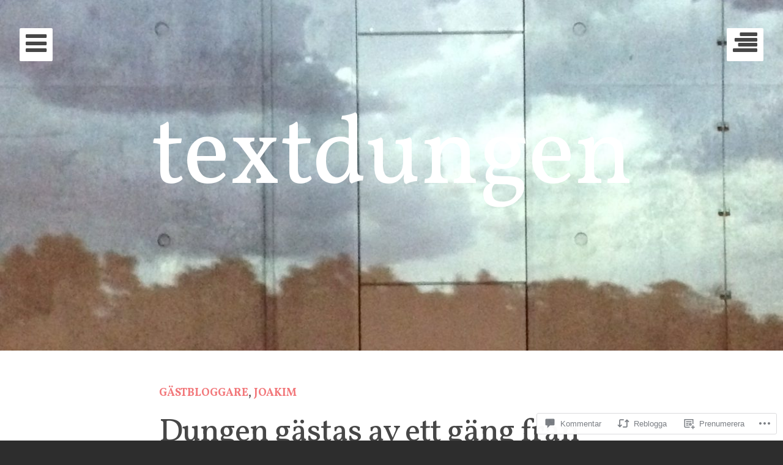

--- FILE ---
content_type: text/html; charset=UTF-8
request_url: https://textdungen.com/2021/06/10/dungen-gastas-av-ett-gang-fran-kreativt-skrivande-pa-skurups-folkhogskola/
body_size: 53919
content:
<!DOCTYPE html>
<html lang="sv-SE" class="no-js">
<head>
	<meta charset="UTF-8">
	<meta name="viewport" content="width=device-width, initial-scale=1.0001, minimum-scale=1.0001"/>
	<title>Dungen gästas av ett gäng från Kreativt skrivande på Skurups folkhögskola | textdungen</title>
	<link rel="profile" href="http://gmpg.org/xfn/11">
	<link rel="pingback" href="https://textdungen.com/xmlrpc.php">

	<script>(function(html){html.className = html.className.replace(/\bno-js\b/,'js')})(document.documentElement);</script>
<script type="text/javascript">
  WebFontConfig = {"google":{"families":["Vollkorn:r:latin,latin-ext","Vollkorn:r,i,b,bi:latin,latin-ext"]},"api_url":"https:\/\/fonts-api.wp.com\/css"};
  (function() {
    var wf = document.createElement('script');
    wf.src = '/wp-content/plugins/custom-fonts/js/webfont.js';
    wf.type = 'text/javascript';
    wf.async = 'true';
    var s = document.getElementsByTagName('script')[0];
    s.parentNode.insertBefore(wf, s);
	})();
</script><style id="jetpack-custom-fonts-css">.wf-active body, .wf-active button, .wf-active input, .wf-active select, .wf-active textarea{font-family:"Vollkorn",serif}.wf-active #jp-carousel-comment-form-button-submit, .wf-active input#carousel-reblog-submit{font-family:"Vollkorn",serif}.wf-active body, .wf-active button, .wf-active input, .wf-active select, .wf-active textarea{font-family:"Vollkorn",serif}.wf-active .btn{font-family:"Vollkorn",serif}.wf-active button, .wf-active input[type="button"], .wf-active input[type="reset"], .wf-active input[type="submit"]{font-family:"Vollkorn",serif}.wf-active .comment-navigation .nav-next a, .wf-active .comment-navigation .nav-previous a, .wf-active .paging-navigation .nav-next a, .wf-active .paging-navigation .nav-previous a, .wf-active .post-navigation .nav-next a, .wf-active .post-navigation .nav-previous a{font-family:"Vollkorn",serif}.wf-active #infinite-handle span{font-family:"Vollkorn",serif}.wf-active #respond .form-submit input{font-family:"Vollkorn",serif}.wf-active #jp-carousel-comment-form-button-submit, .wf-active input#carousel-reblog-submit{font-family:"Vollkorn",serif}.wf-active h1, .wf-active h2, .wf-active h3, .wf-active h4, .wf-active h5, .wf-active h6{font-family:"Vollkorn",serif;font-weight:400;font-style:normal}.wf-active h1{font-style:normal;font-weight:400}.wf-active h2{font-style:normal;font-weight:400}.wf-active h3{font-style:normal;font-weight:400}.wf-active h4{font-style:normal;font-weight:400}.wf-active h5, .wf-active f h6{font-style:normal;font-weight:400}.wf-active h6, .wf-active #respond #reply-title{font-style:normal;font-weight:400}.wf-active #portfolio-wrapper .jetpack-portfolio .project-title{font-style:normal;font-weight:400}@media screen and (max-width: 800px){.wf-active h1{font-style:normal;font-weight:400}}@media screen and (max-width: 800px){.wf-active h2{font-style:normal;font-weight:400}}@media screen and (max-width: 800px){.wf-active h3{font-style:normal;font-weight:400}}@media screen and (max-width: 800px){.wf-active h4{font-style:normal;font-weight:400}}@media screen and (max-width: 800px){.wf-active h5, .wf-active h6{font-style:normal;font-weight:400}}@media screen and (max-width: 800px){.wf-active h6{font-style:normal;font-weight:400}}.wf-active h1, .wf-active h2, .wf-active h3, .wf-active h4, .wf-active h5, .wf-active h6{font-family:"Vollkorn",serif;font-weight:400;font-style:normal}.wf-active .entry-title{font-style:normal;font-weight:400}.wf-active .blog .format-image.has-post-thumbnail .entry-title, .wf-active .archive .format-image.has-post-thumbnail .entry-title, .wf-active .search .format-image.has-post-thumbnail .entry-title, .wf-active .blog .format-video .entry-title, .wf-active .archive .format-video .entry-title, .wf-active .search .format-video .entry-title, .wf-active .blog .format-audio .entry-title, .wf-active .archive .format-audio .entry-title, .wf-active .search .format-audio .entry-title, .wf-active .blog .format-status .entry-title, .wf-active .archive .format-status .entry-title, .wf-active .search .format-status .entry-title, .wf-active .blog .format-aside .entry-title, .wf-active .archive .format-aside .entry-title, .wf-active .search .format-aside .entry-title, .wf-active .blog .format-quote .entry-title, .wf-active .archive .format-quote .entry-title, .wf-active .search .format-quote .entry-title, .wf-active .blog .format-link .entry-title, .wf-active .archive .format-link .entry-title, .wf-active .search .format-link .entry-title, .wf-active .single .format-status .entry-title, .wf-active .single .format-aside .entry-title, .wf-active .single .format-link .entry-title, .wf-active .blog .format-link .entry-title, .wf-active .archive .format-link .entry-title, .wf-active .search .format-link .entry-title, .wf-active .single .format-link .entry-title{font-style:normal;font-weight:400}.wf-active .site-description, .wf-active .site-title{font-family:"Vollkorn",serif;font-style:normal;font-weight:400}.wf-active .site-title{font-style:normal;font-weight:400}@media screen and (max-width: 1000px){.wf-active .site-title{font-style:normal;font-weight:400}}</style>
<meta name='robots' content='max-image-preview:large' />

<!-- Async WordPress.com Remote Login -->
<script id="wpcom_remote_login_js">
var wpcom_remote_login_extra_auth = '';
function wpcom_remote_login_remove_dom_node_id( element_id ) {
	var dom_node = document.getElementById( element_id );
	if ( dom_node ) { dom_node.parentNode.removeChild( dom_node ); }
}
function wpcom_remote_login_remove_dom_node_classes( class_name ) {
	var dom_nodes = document.querySelectorAll( '.' + class_name );
	for ( var i = 0; i < dom_nodes.length; i++ ) {
		dom_nodes[ i ].parentNode.removeChild( dom_nodes[ i ] );
	}
}
function wpcom_remote_login_final_cleanup() {
	wpcom_remote_login_remove_dom_node_classes( "wpcom_remote_login_msg" );
	wpcom_remote_login_remove_dom_node_id( "wpcom_remote_login_key" );
	wpcom_remote_login_remove_dom_node_id( "wpcom_remote_login_validate" );
	wpcom_remote_login_remove_dom_node_id( "wpcom_remote_login_js" );
	wpcom_remote_login_remove_dom_node_id( "wpcom_request_access_iframe" );
	wpcom_remote_login_remove_dom_node_id( "wpcom_request_access_styles" );
}

// Watch for messages back from the remote login
window.addEventListener( "message", function( e ) {
	if ( e.origin === "https://r-login.wordpress.com" ) {
		var data = {};
		try {
			data = JSON.parse( e.data );
		} catch( e ) {
			wpcom_remote_login_final_cleanup();
			return;
		}

		if ( data.msg === 'LOGIN' ) {
			// Clean up the login check iframe
			wpcom_remote_login_remove_dom_node_id( "wpcom_remote_login_key" );

			var id_regex = new RegExp( /^[0-9]+$/ );
			var token_regex = new RegExp( /^.*|.*|.*$/ );
			if (
				token_regex.test( data.token )
				&& id_regex.test( data.wpcomid )
			) {
				// We have everything we need to ask for a login
				var script = document.createElement( "script" );
				script.setAttribute( "id", "wpcom_remote_login_validate" );
				script.src = '/remote-login.php?wpcom_remote_login=validate'
					+ '&wpcomid=' + data.wpcomid
					+ '&token=' + encodeURIComponent( data.token )
					+ '&host=' + window.location.protocol
					+ '//' + window.location.hostname
					+ '&postid=3590'
					+ '&is_singular=1';
				document.body.appendChild( script );
			}

			return;
		}

		// Safari ITP, not logged in, so redirect
		if ( data.msg === 'LOGIN-REDIRECT' ) {
			window.location = 'https://wordpress.com/log-in?redirect_to=' + window.location.href;
			return;
		}

		// Safari ITP, storage access failed, remove the request
		if ( data.msg === 'LOGIN-REMOVE' ) {
			var css_zap = 'html { -webkit-transition: margin-top 1s; transition: margin-top 1s; } /* 9001 */ html { margin-top: 0 !important; } * html body { margin-top: 0 !important; } @media screen and ( max-width: 782px ) { html { margin-top: 0 !important; } * html body { margin-top: 0 !important; } }';
			var style_zap = document.createElement( 'style' );
			style_zap.type = 'text/css';
			style_zap.appendChild( document.createTextNode( css_zap ) );
			document.body.appendChild( style_zap );

			var e = document.getElementById( 'wpcom_request_access_iframe' );
			e.parentNode.removeChild( e );

			document.cookie = 'wordpress_com_login_access=denied; path=/; max-age=31536000';

			return;
		}

		// Safari ITP
		if ( data.msg === 'REQUEST_ACCESS' ) {
			console.log( 'request access: safari' );

			// Check ITP iframe enable/disable knob
			if ( wpcom_remote_login_extra_auth !== 'safari_itp_iframe' ) {
				return;
			}

			// If we are in a "private window" there is no ITP.
			var private_window = false;
			try {
				var opendb = window.openDatabase( null, null, null, null );
			} catch( e ) {
				private_window = true;
			}

			if ( private_window ) {
				console.log( 'private window' );
				return;
			}

			var iframe = document.createElement( 'iframe' );
			iframe.id = 'wpcom_request_access_iframe';
			iframe.setAttribute( 'scrolling', 'no' );
			iframe.setAttribute( 'sandbox', 'allow-storage-access-by-user-activation allow-scripts allow-same-origin allow-top-navigation-by-user-activation' );
			iframe.src = 'https://r-login.wordpress.com/remote-login.php?wpcom_remote_login=request_access&origin=' + encodeURIComponent( data.origin ) + '&wpcomid=' + encodeURIComponent( data.wpcomid );

			var css = 'html { -webkit-transition: margin-top 1s; transition: margin-top 1s; } /* 9001 */ html { margin-top: 46px !important; } * html body { margin-top: 46px !important; } @media screen and ( max-width: 660px ) { html { margin-top: 71px !important; } * html body { margin-top: 71px !important; } #wpcom_request_access_iframe { display: block; height: 71px !important; } } #wpcom_request_access_iframe { border: 0px; height: 46px; position: fixed; top: 0; left: 0; width: 100%; min-width: 100%; z-index: 99999; background: #23282d; } ';

			var style = document.createElement( 'style' );
			style.type = 'text/css';
			style.id = 'wpcom_request_access_styles';
			style.appendChild( document.createTextNode( css ) );
			document.body.appendChild( style );

			document.body.appendChild( iframe );
		}

		if ( data.msg === 'DONE' ) {
			wpcom_remote_login_final_cleanup();
		}
	}
}, false );

// Inject the remote login iframe after the page has had a chance to load
// more critical resources
window.addEventListener( "DOMContentLoaded", function( e ) {
	var iframe = document.createElement( "iframe" );
	iframe.style.display = "none";
	iframe.setAttribute( "scrolling", "no" );
	iframe.setAttribute( "id", "wpcom_remote_login_key" );
	iframe.src = "https://r-login.wordpress.com/remote-login.php"
		+ "?wpcom_remote_login=key"
		+ "&origin=aHR0cHM6Ly90ZXh0ZHVuZ2VuLmNvbQ%3D%3D"
		+ "&wpcomid=73604812"
		+ "&time=" + Math.floor( Date.now() / 1000 );
	document.body.appendChild( iframe );
}, false );
</script>
<link rel='dns-prefetch' href='//s0.wp.com' />
<link rel='dns-prefetch' href='//widgets.wp.com' />
<link rel='dns-prefetch' href='//wordpress.com' />
<link rel="alternate" type="application/rss+xml" title="textdungen &raquo; flöde" href="https://textdungen.com/feed/" />
<link rel="alternate" type="application/rss+xml" title="textdungen &raquo; kommentarsflöde" href="https://textdungen.com/comments/feed/" />
<link rel="alternate" type="application/rss+xml" title="textdungen &raquo; Dungen gästas av ett gäng från Kreativt skrivande på Skurups&nbsp;folkhögskola kommentarsflöde" href="https://textdungen.com/2021/06/10/dungen-gastas-av-ett-gang-fran-kreativt-skrivande-pa-skurups-folkhogskola/feed/" />
	<script type="text/javascript">
		/* <![CDATA[ */
		function addLoadEvent(func) {
			var oldonload = window.onload;
			if (typeof window.onload != 'function') {
				window.onload = func;
			} else {
				window.onload = function () {
					oldonload();
					func();
				}
			}
		}
		/* ]]> */
	</script>
	<link crossorigin='anonymous' rel='stylesheet' id='all-css-0-1' href='/_static/??-eJxtzEkKgDAMQNELWYNjcSGeRdog1Q7BpHh9UQRBXD74fDhImRQFo0DIinxeXGRYUWg222PgHCEkmz0y7OhnQasosXxUGuYC/o/ebfh+b135FMZKd02th77t1hMpiDR+&cssminify=yes' type='text/css' media='all' />
<style id='wp-emoji-styles-inline-css'>

	img.wp-smiley, img.emoji {
		display: inline !important;
		border: none !important;
		box-shadow: none !important;
		height: 1em !important;
		width: 1em !important;
		margin: 0 0.07em !important;
		vertical-align: -0.1em !important;
		background: none !important;
		padding: 0 !important;
	}
/*# sourceURL=wp-emoji-styles-inline-css */
</style>
<link crossorigin='anonymous' rel='stylesheet' id='all-css-2-1' href='/wp-content/plugins/gutenberg-core/v22.2.0/build/styles/block-library/style.css?m=1764855221i&cssminify=yes' type='text/css' media='all' />
<style id='wp-block-library-inline-css'>
.has-text-align-justify {
	text-align:justify;
}
.has-text-align-justify{text-align:justify;}

/*# sourceURL=wp-block-library-inline-css */
</style><style id='wp-block-audio-inline-css'>
.wp-block-audio{box-sizing:border-box}.wp-block-audio :where(figcaption){margin-bottom:1em;margin-top:.5em}.wp-block-audio audio{min-width:300px;width:100%}
/*# sourceURL=/wp-content/plugins/gutenberg-core/v22.2.0/build/styles/block-library/audio/style.css */
</style>
<style id='wp-block-paragraph-inline-css'>
.is-small-text{font-size:.875em}.is-regular-text{font-size:1em}.is-large-text{font-size:2.25em}.is-larger-text{font-size:3em}.has-drop-cap:not(:focus):first-letter{float:left;font-size:8.4em;font-style:normal;font-weight:100;line-height:.68;margin:.05em .1em 0 0;text-transform:uppercase}body.rtl .has-drop-cap:not(:focus):first-letter{float:none;margin-left:.1em}p.has-drop-cap.has-background{overflow:hidden}:root :where(p.has-background){padding:1.25em 2.375em}:where(p.has-text-color:not(.has-link-color)) a{color:inherit}p.has-text-align-left[style*="writing-mode:vertical-lr"],p.has-text-align-right[style*="writing-mode:vertical-rl"]{rotate:180deg}
/*# sourceURL=/wp-content/plugins/gutenberg-core/v22.2.0/build/styles/block-library/paragraph/style.css */
</style>
<style id='wp-block-file-inline-css'>
.wp-block-file{box-sizing:border-box}.wp-block-file:not(.wp-element-button){font-size:.8em}.wp-block-file.aligncenter{text-align:center}.wp-block-file.alignright{text-align:right}.wp-block-file *+.wp-block-file__button{margin-left:.75em}:where(.wp-block-file){margin-bottom:1.5em}.wp-block-file__embed{margin-bottom:1em}:where(.wp-block-file__button){border-radius:2em;display:inline-block;padding:.5em 1em}:where(.wp-block-file__button):where(a):active,:where(.wp-block-file__button):where(a):focus,:where(.wp-block-file__button):where(a):hover,:where(.wp-block-file__button):where(a):visited{box-shadow:none;color:#fff;opacity:.85;text-decoration:none}
/*# sourceURL=/wp-content/plugins/gutenberg-core/v22.2.0/build/styles/block-library/file/style.css */
</style>
<style id='wp-block-image-inline-css'>
.wp-block-image>a,.wp-block-image>figure>a{display:inline-block}.wp-block-image img{box-sizing:border-box;height:auto;max-width:100%;vertical-align:bottom}@media not (prefers-reduced-motion){.wp-block-image img.hide{visibility:hidden}.wp-block-image img.show{animation:show-content-image .4s}}.wp-block-image[style*=border-radius] img,.wp-block-image[style*=border-radius]>a{border-radius:inherit}.wp-block-image.has-custom-border img{box-sizing:border-box}.wp-block-image.aligncenter{text-align:center}.wp-block-image.alignfull>a,.wp-block-image.alignwide>a{width:100%}.wp-block-image.alignfull img,.wp-block-image.alignwide img{height:auto;width:100%}.wp-block-image .aligncenter,.wp-block-image .alignleft,.wp-block-image .alignright,.wp-block-image.aligncenter,.wp-block-image.alignleft,.wp-block-image.alignright{display:table}.wp-block-image .aligncenter>figcaption,.wp-block-image .alignleft>figcaption,.wp-block-image .alignright>figcaption,.wp-block-image.aligncenter>figcaption,.wp-block-image.alignleft>figcaption,.wp-block-image.alignright>figcaption{caption-side:bottom;display:table-caption}.wp-block-image .alignleft{float:left;margin:.5em 1em .5em 0}.wp-block-image .alignright{float:right;margin:.5em 0 .5em 1em}.wp-block-image .aligncenter{margin-left:auto;margin-right:auto}.wp-block-image :where(figcaption){margin-bottom:1em;margin-top:.5em}.wp-block-image.is-style-circle-mask img{border-radius:9999px}@supports ((-webkit-mask-image:none) or (mask-image:none)) or (-webkit-mask-image:none){.wp-block-image.is-style-circle-mask img{border-radius:0;-webkit-mask-image:url('data:image/svg+xml;utf8,<svg viewBox="0 0 100 100" xmlns="http://www.w3.org/2000/svg"><circle cx="50" cy="50" r="50"/></svg>');mask-image:url('data:image/svg+xml;utf8,<svg viewBox="0 0 100 100" xmlns="http://www.w3.org/2000/svg"><circle cx="50" cy="50" r="50"/></svg>');mask-mode:alpha;-webkit-mask-position:center;mask-position:center;-webkit-mask-repeat:no-repeat;mask-repeat:no-repeat;-webkit-mask-size:contain;mask-size:contain}}:root :where(.wp-block-image.is-style-rounded img,.wp-block-image .is-style-rounded img){border-radius:9999px}.wp-block-image figure{margin:0}.wp-lightbox-container{display:flex;flex-direction:column;position:relative}.wp-lightbox-container img{cursor:zoom-in}.wp-lightbox-container img:hover+button{opacity:1}.wp-lightbox-container button{align-items:center;backdrop-filter:blur(16px) saturate(180%);background-color:#5a5a5a40;border:none;border-radius:4px;cursor:zoom-in;display:flex;height:20px;justify-content:center;opacity:0;padding:0;position:absolute;right:16px;text-align:center;top:16px;width:20px;z-index:100}@media not (prefers-reduced-motion){.wp-lightbox-container button{transition:opacity .2s ease}}.wp-lightbox-container button:focus-visible{outline:3px auto #5a5a5a40;outline:3px auto -webkit-focus-ring-color;outline-offset:3px}.wp-lightbox-container button:hover{cursor:pointer;opacity:1}.wp-lightbox-container button:focus{opacity:1}.wp-lightbox-container button:focus,.wp-lightbox-container button:hover,.wp-lightbox-container button:not(:hover):not(:active):not(.has-background){background-color:#5a5a5a40;border:none}.wp-lightbox-overlay{box-sizing:border-box;cursor:zoom-out;height:100vh;left:0;overflow:hidden;position:fixed;top:0;visibility:hidden;width:100%;z-index:100000}.wp-lightbox-overlay .close-button{align-items:center;cursor:pointer;display:flex;justify-content:center;min-height:40px;min-width:40px;padding:0;position:absolute;right:calc(env(safe-area-inset-right) + 16px);top:calc(env(safe-area-inset-top) + 16px);z-index:5000000}.wp-lightbox-overlay .close-button:focus,.wp-lightbox-overlay .close-button:hover,.wp-lightbox-overlay .close-button:not(:hover):not(:active):not(.has-background){background:none;border:none}.wp-lightbox-overlay .lightbox-image-container{height:var(--wp--lightbox-container-height);left:50%;overflow:hidden;position:absolute;top:50%;transform:translate(-50%,-50%);transform-origin:top left;width:var(--wp--lightbox-container-width);z-index:9999999999}.wp-lightbox-overlay .wp-block-image{align-items:center;box-sizing:border-box;display:flex;height:100%;justify-content:center;margin:0;position:relative;transform-origin:0 0;width:100%;z-index:3000000}.wp-lightbox-overlay .wp-block-image img{height:var(--wp--lightbox-image-height);min-height:var(--wp--lightbox-image-height);min-width:var(--wp--lightbox-image-width);width:var(--wp--lightbox-image-width)}.wp-lightbox-overlay .wp-block-image figcaption{display:none}.wp-lightbox-overlay button{background:none;border:none}.wp-lightbox-overlay .scrim{background-color:#fff;height:100%;opacity:.9;position:absolute;width:100%;z-index:2000000}.wp-lightbox-overlay.active{visibility:visible}@media not (prefers-reduced-motion){.wp-lightbox-overlay.active{animation:turn-on-visibility .25s both}.wp-lightbox-overlay.active img{animation:turn-on-visibility .35s both}.wp-lightbox-overlay.show-closing-animation:not(.active){animation:turn-off-visibility .35s both}.wp-lightbox-overlay.show-closing-animation:not(.active) img{animation:turn-off-visibility .25s both}.wp-lightbox-overlay.zoom.active{animation:none;opacity:1;visibility:visible}.wp-lightbox-overlay.zoom.active .lightbox-image-container{animation:lightbox-zoom-in .4s}.wp-lightbox-overlay.zoom.active .lightbox-image-container img{animation:none}.wp-lightbox-overlay.zoom.active .scrim{animation:turn-on-visibility .4s forwards}.wp-lightbox-overlay.zoom.show-closing-animation:not(.active){animation:none}.wp-lightbox-overlay.zoom.show-closing-animation:not(.active) .lightbox-image-container{animation:lightbox-zoom-out .4s}.wp-lightbox-overlay.zoom.show-closing-animation:not(.active) .lightbox-image-container img{animation:none}.wp-lightbox-overlay.zoom.show-closing-animation:not(.active) .scrim{animation:turn-off-visibility .4s forwards}}@keyframes show-content-image{0%{visibility:hidden}99%{visibility:hidden}to{visibility:visible}}@keyframes turn-on-visibility{0%{opacity:0}to{opacity:1}}@keyframes turn-off-visibility{0%{opacity:1;visibility:visible}99%{opacity:0;visibility:visible}to{opacity:0;visibility:hidden}}@keyframes lightbox-zoom-in{0%{transform:translate(calc((-100vw + var(--wp--lightbox-scrollbar-width))/2 + var(--wp--lightbox-initial-left-position)),calc(-50vh + var(--wp--lightbox-initial-top-position))) scale(var(--wp--lightbox-scale))}to{transform:translate(-50%,-50%) scale(1)}}@keyframes lightbox-zoom-out{0%{transform:translate(-50%,-50%) scale(1);visibility:visible}99%{visibility:visible}to{transform:translate(calc((-100vw + var(--wp--lightbox-scrollbar-width))/2 + var(--wp--lightbox-initial-left-position)),calc(-50vh + var(--wp--lightbox-initial-top-position))) scale(var(--wp--lightbox-scale));visibility:hidden}}
/*# sourceURL=/wp-content/plugins/gutenberg-core/v22.2.0/build/styles/block-library/image/style.css */
</style>
<style id='global-styles-inline-css'>
:root{--wp--preset--aspect-ratio--square: 1;--wp--preset--aspect-ratio--4-3: 4/3;--wp--preset--aspect-ratio--3-4: 3/4;--wp--preset--aspect-ratio--3-2: 3/2;--wp--preset--aspect-ratio--2-3: 2/3;--wp--preset--aspect-ratio--16-9: 16/9;--wp--preset--aspect-ratio--9-16: 9/16;--wp--preset--color--black: #000000;--wp--preset--color--cyan-bluish-gray: #abb8c3;--wp--preset--color--white: #ffffff;--wp--preset--color--pale-pink: #f78da7;--wp--preset--color--vivid-red: #cf2e2e;--wp--preset--color--luminous-vivid-orange: #ff6900;--wp--preset--color--luminous-vivid-amber: #fcb900;--wp--preset--color--light-green-cyan: #7bdcb5;--wp--preset--color--vivid-green-cyan: #00d084;--wp--preset--color--pale-cyan-blue: #8ed1fc;--wp--preset--color--vivid-cyan-blue: #0693e3;--wp--preset--color--vivid-purple: #9b51e0;--wp--preset--gradient--vivid-cyan-blue-to-vivid-purple: linear-gradient(135deg,rgb(6,147,227) 0%,rgb(155,81,224) 100%);--wp--preset--gradient--light-green-cyan-to-vivid-green-cyan: linear-gradient(135deg,rgb(122,220,180) 0%,rgb(0,208,130) 100%);--wp--preset--gradient--luminous-vivid-amber-to-luminous-vivid-orange: linear-gradient(135deg,rgb(252,185,0) 0%,rgb(255,105,0) 100%);--wp--preset--gradient--luminous-vivid-orange-to-vivid-red: linear-gradient(135deg,rgb(255,105,0) 0%,rgb(207,46,46) 100%);--wp--preset--gradient--very-light-gray-to-cyan-bluish-gray: linear-gradient(135deg,rgb(238,238,238) 0%,rgb(169,184,195) 100%);--wp--preset--gradient--cool-to-warm-spectrum: linear-gradient(135deg,rgb(74,234,220) 0%,rgb(151,120,209) 20%,rgb(207,42,186) 40%,rgb(238,44,130) 60%,rgb(251,105,98) 80%,rgb(254,248,76) 100%);--wp--preset--gradient--blush-light-purple: linear-gradient(135deg,rgb(255,206,236) 0%,rgb(152,150,240) 100%);--wp--preset--gradient--blush-bordeaux: linear-gradient(135deg,rgb(254,205,165) 0%,rgb(254,45,45) 50%,rgb(107,0,62) 100%);--wp--preset--gradient--luminous-dusk: linear-gradient(135deg,rgb(255,203,112) 0%,rgb(199,81,192) 50%,rgb(65,88,208) 100%);--wp--preset--gradient--pale-ocean: linear-gradient(135deg,rgb(255,245,203) 0%,rgb(182,227,212) 50%,rgb(51,167,181) 100%);--wp--preset--gradient--electric-grass: linear-gradient(135deg,rgb(202,248,128) 0%,rgb(113,206,126) 100%);--wp--preset--gradient--midnight: linear-gradient(135deg,rgb(2,3,129) 0%,rgb(40,116,252) 100%);--wp--preset--font-size--small: 13px;--wp--preset--font-size--medium: 20px;--wp--preset--font-size--large: 36px;--wp--preset--font-size--x-large: 42px;--wp--preset--font-family--albert-sans: 'Albert Sans', sans-serif;--wp--preset--font-family--alegreya: Alegreya, serif;--wp--preset--font-family--arvo: Arvo, serif;--wp--preset--font-family--bodoni-moda: 'Bodoni Moda', serif;--wp--preset--font-family--bricolage-grotesque: 'Bricolage Grotesque', sans-serif;--wp--preset--font-family--cabin: Cabin, sans-serif;--wp--preset--font-family--chivo: Chivo, sans-serif;--wp--preset--font-family--commissioner: Commissioner, sans-serif;--wp--preset--font-family--cormorant: Cormorant, serif;--wp--preset--font-family--courier-prime: 'Courier Prime', monospace;--wp--preset--font-family--crimson-pro: 'Crimson Pro', serif;--wp--preset--font-family--dm-mono: 'DM Mono', monospace;--wp--preset--font-family--dm-sans: 'DM Sans', sans-serif;--wp--preset--font-family--dm-serif-display: 'DM Serif Display', serif;--wp--preset--font-family--domine: Domine, serif;--wp--preset--font-family--eb-garamond: 'EB Garamond', serif;--wp--preset--font-family--epilogue: Epilogue, sans-serif;--wp--preset--font-family--fahkwang: Fahkwang, sans-serif;--wp--preset--font-family--figtree: Figtree, sans-serif;--wp--preset--font-family--fira-sans: 'Fira Sans', sans-serif;--wp--preset--font-family--fjalla-one: 'Fjalla One', sans-serif;--wp--preset--font-family--fraunces: Fraunces, serif;--wp--preset--font-family--gabarito: Gabarito, system-ui;--wp--preset--font-family--ibm-plex-mono: 'IBM Plex Mono', monospace;--wp--preset--font-family--ibm-plex-sans: 'IBM Plex Sans', sans-serif;--wp--preset--font-family--ibarra-real-nova: 'Ibarra Real Nova', serif;--wp--preset--font-family--instrument-serif: 'Instrument Serif', serif;--wp--preset--font-family--inter: Inter, sans-serif;--wp--preset--font-family--josefin-sans: 'Josefin Sans', sans-serif;--wp--preset--font-family--jost: Jost, sans-serif;--wp--preset--font-family--libre-baskerville: 'Libre Baskerville', serif;--wp--preset--font-family--libre-franklin: 'Libre Franklin', sans-serif;--wp--preset--font-family--literata: Literata, serif;--wp--preset--font-family--lora: Lora, serif;--wp--preset--font-family--merriweather: Merriweather, serif;--wp--preset--font-family--montserrat: Montserrat, sans-serif;--wp--preset--font-family--newsreader: Newsreader, serif;--wp--preset--font-family--noto-sans-mono: 'Noto Sans Mono', sans-serif;--wp--preset--font-family--nunito: Nunito, sans-serif;--wp--preset--font-family--open-sans: 'Open Sans', sans-serif;--wp--preset--font-family--overpass: Overpass, sans-serif;--wp--preset--font-family--pt-serif: 'PT Serif', serif;--wp--preset--font-family--petrona: Petrona, serif;--wp--preset--font-family--piazzolla: Piazzolla, serif;--wp--preset--font-family--playfair-display: 'Playfair Display', serif;--wp--preset--font-family--plus-jakarta-sans: 'Plus Jakarta Sans', sans-serif;--wp--preset--font-family--poppins: Poppins, sans-serif;--wp--preset--font-family--raleway: Raleway, sans-serif;--wp--preset--font-family--roboto: Roboto, sans-serif;--wp--preset--font-family--roboto-slab: 'Roboto Slab', serif;--wp--preset--font-family--rubik: Rubik, sans-serif;--wp--preset--font-family--rufina: Rufina, serif;--wp--preset--font-family--sora: Sora, sans-serif;--wp--preset--font-family--source-sans-3: 'Source Sans 3', sans-serif;--wp--preset--font-family--source-serif-4: 'Source Serif 4', serif;--wp--preset--font-family--space-mono: 'Space Mono', monospace;--wp--preset--font-family--syne: Syne, sans-serif;--wp--preset--font-family--texturina: Texturina, serif;--wp--preset--font-family--urbanist: Urbanist, sans-serif;--wp--preset--font-family--work-sans: 'Work Sans', sans-serif;--wp--preset--spacing--20: 0.44rem;--wp--preset--spacing--30: 0.67rem;--wp--preset--spacing--40: 1rem;--wp--preset--spacing--50: 1.5rem;--wp--preset--spacing--60: 2.25rem;--wp--preset--spacing--70: 3.38rem;--wp--preset--spacing--80: 5.06rem;--wp--preset--shadow--natural: 6px 6px 9px rgba(0, 0, 0, 0.2);--wp--preset--shadow--deep: 12px 12px 50px rgba(0, 0, 0, 0.4);--wp--preset--shadow--sharp: 6px 6px 0px rgba(0, 0, 0, 0.2);--wp--preset--shadow--outlined: 6px 6px 0px -3px rgb(255, 255, 255), 6px 6px rgb(0, 0, 0);--wp--preset--shadow--crisp: 6px 6px 0px rgb(0, 0, 0);}:where(.is-layout-flex){gap: 0.5em;}:where(.is-layout-grid){gap: 0.5em;}body .is-layout-flex{display: flex;}.is-layout-flex{flex-wrap: wrap;align-items: center;}.is-layout-flex > :is(*, div){margin: 0;}body .is-layout-grid{display: grid;}.is-layout-grid > :is(*, div){margin: 0;}:where(.wp-block-columns.is-layout-flex){gap: 2em;}:where(.wp-block-columns.is-layout-grid){gap: 2em;}:where(.wp-block-post-template.is-layout-flex){gap: 1.25em;}:where(.wp-block-post-template.is-layout-grid){gap: 1.25em;}.has-black-color{color: var(--wp--preset--color--black) !important;}.has-cyan-bluish-gray-color{color: var(--wp--preset--color--cyan-bluish-gray) !important;}.has-white-color{color: var(--wp--preset--color--white) !important;}.has-pale-pink-color{color: var(--wp--preset--color--pale-pink) !important;}.has-vivid-red-color{color: var(--wp--preset--color--vivid-red) !important;}.has-luminous-vivid-orange-color{color: var(--wp--preset--color--luminous-vivid-orange) !important;}.has-luminous-vivid-amber-color{color: var(--wp--preset--color--luminous-vivid-amber) !important;}.has-light-green-cyan-color{color: var(--wp--preset--color--light-green-cyan) !important;}.has-vivid-green-cyan-color{color: var(--wp--preset--color--vivid-green-cyan) !important;}.has-pale-cyan-blue-color{color: var(--wp--preset--color--pale-cyan-blue) !important;}.has-vivid-cyan-blue-color{color: var(--wp--preset--color--vivid-cyan-blue) !important;}.has-vivid-purple-color{color: var(--wp--preset--color--vivid-purple) !important;}.has-black-background-color{background-color: var(--wp--preset--color--black) !important;}.has-cyan-bluish-gray-background-color{background-color: var(--wp--preset--color--cyan-bluish-gray) !important;}.has-white-background-color{background-color: var(--wp--preset--color--white) !important;}.has-pale-pink-background-color{background-color: var(--wp--preset--color--pale-pink) !important;}.has-vivid-red-background-color{background-color: var(--wp--preset--color--vivid-red) !important;}.has-luminous-vivid-orange-background-color{background-color: var(--wp--preset--color--luminous-vivid-orange) !important;}.has-luminous-vivid-amber-background-color{background-color: var(--wp--preset--color--luminous-vivid-amber) !important;}.has-light-green-cyan-background-color{background-color: var(--wp--preset--color--light-green-cyan) !important;}.has-vivid-green-cyan-background-color{background-color: var(--wp--preset--color--vivid-green-cyan) !important;}.has-pale-cyan-blue-background-color{background-color: var(--wp--preset--color--pale-cyan-blue) !important;}.has-vivid-cyan-blue-background-color{background-color: var(--wp--preset--color--vivid-cyan-blue) !important;}.has-vivid-purple-background-color{background-color: var(--wp--preset--color--vivid-purple) !important;}.has-black-border-color{border-color: var(--wp--preset--color--black) !important;}.has-cyan-bluish-gray-border-color{border-color: var(--wp--preset--color--cyan-bluish-gray) !important;}.has-white-border-color{border-color: var(--wp--preset--color--white) !important;}.has-pale-pink-border-color{border-color: var(--wp--preset--color--pale-pink) !important;}.has-vivid-red-border-color{border-color: var(--wp--preset--color--vivid-red) !important;}.has-luminous-vivid-orange-border-color{border-color: var(--wp--preset--color--luminous-vivid-orange) !important;}.has-luminous-vivid-amber-border-color{border-color: var(--wp--preset--color--luminous-vivid-amber) !important;}.has-light-green-cyan-border-color{border-color: var(--wp--preset--color--light-green-cyan) !important;}.has-vivid-green-cyan-border-color{border-color: var(--wp--preset--color--vivid-green-cyan) !important;}.has-pale-cyan-blue-border-color{border-color: var(--wp--preset--color--pale-cyan-blue) !important;}.has-vivid-cyan-blue-border-color{border-color: var(--wp--preset--color--vivid-cyan-blue) !important;}.has-vivid-purple-border-color{border-color: var(--wp--preset--color--vivid-purple) !important;}.has-vivid-cyan-blue-to-vivid-purple-gradient-background{background: var(--wp--preset--gradient--vivid-cyan-blue-to-vivid-purple) !important;}.has-light-green-cyan-to-vivid-green-cyan-gradient-background{background: var(--wp--preset--gradient--light-green-cyan-to-vivid-green-cyan) !important;}.has-luminous-vivid-amber-to-luminous-vivid-orange-gradient-background{background: var(--wp--preset--gradient--luminous-vivid-amber-to-luminous-vivid-orange) !important;}.has-luminous-vivid-orange-to-vivid-red-gradient-background{background: var(--wp--preset--gradient--luminous-vivid-orange-to-vivid-red) !important;}.has-very-light-gray-to-cyan-bluish-gray-gradient-background{background: var(--wp--preset--gradient--very-light-gray-to-cyan-bluish-gray) !important;}.has-cool-to-warm-spectrum-gradient-background{background: var(--wp--preset--gradient--cool-to-warm-spectrum) !important;}.has-blush-light-purple-gradient-background{background: var(--wp--preset--gradient--blush-light-purple) !important;}.has-blush-bordeaux-gradient-background{background: var(--wp--preset--gradient--blush-bordeaux) !important;}.has-luminous-dusk-gradient-background{background: var(--wp--preset--gradient--luminous-dusk) !important;}.has-pale-ocean-gradient-background{background: var(--wp--preset--gradient--pale-ocean) !important;}.has-electric-grass-gradient-background{background: var(--wp--preset--gradient--electric-grass) !important;}.has-midnight-gradient-background{background: var(--wp--preset--gradient--midnight) !important;}.has-small-font-size{font-size: var(--wp--preset--font-size--small) !important;}.has-medium-font-size{font-size: var(--wp--preset--font-size--medium) !important;}.has-large-font-size{font-size: var(--wp--preset--font-size--large) !important;}.has-x-large-font-size{font-size: var(--wp--preset--font-size--x-large) !important;}.has-albert-sans-font-family{font-family: var(--wp--preset--font-family--albert-sans) !important;}.has-alegreya-font-family{font-family: var(--wp--preset--font-family--alegreya) !important;}.has-arvo-font-family{font-family: var(--wp--preset--font-family--arvo) !important;}.has-bodoni-moda-font-family{font-family: var(--wp--preset--font-family--bodoni-moda) !important;}.has-bricolage-grotesque-font-family{font-family: var(--wp--preset--font-family--bricolage-grotesque) !important;}.has-cabin-font-family{font-family: var(--wp--preset--font-family--cabin) !important;}.has-chivo-font-family{font-family: var(--wp--preset--font-family--chivo) !important;}.has-commissioner-font-family{font-family: var(--wp--preset--font-family--commissioner) !important;}.has-cormorant-font-family{font-family: var(--wp--preset--font-family--cormorant) !important;}.has-courier-prime-font-family{font-family: var(--wp--preset--font-family--courier-prime) !important;}.has-crimson-pro-font-family{font-family: var(--wp--preset--font-family--crimson-pro) !important;}.has-dm-mono-font-family{font-family: var(--wp--preset--font-family--dm-mono) !important;}.has-dm-sans-font-family{font-family: var(--wp--preset--font-family--dm-sans) !important;}.has-dm-serif-display-font-family{font-family: var(--wp--preset--font-family--dm-serif-display) !important;}.has-domine-font-family{font-family: var(--wp--preset--font-family--domine) !important;}.has-eb-garamond-font-family{font-family: var(--wp--preset--font-family--eb-garamond) !important;}.has-epilogue-font-family{font-family: var(--wp--preset--font-family--epilogue) !important;}.has-fahkwang-font-family{font-family: var(--wp--preset--font-family--fahkwang) !important;}.has-figtree-font-family{font-family: var(--wp--preset--font-family--figtree) !important;}.has-fira-sans-font-family{font-family: var(--wp--preset--font-family--fira-sans) !important;}.has-fjalla-one-font-family{font-family: var(--wp--preset--font-family--fjalla-one) !important;}.has-fraunces-font-family{font-family: var(--wp--preset--font-family--fraunces) !important;}.has-gabarito-font-family{font-family: var(--wp--preset--font-family--gabarito) !important;}.has-ibm-plex-mono-font-family{font-family: var(--wp--preset--font-family--ibm-plex-mono) !important;}.has-ibm-plex-sans-font-family{font-family: var(--wp--preset--font-family--ibm-plex-sans) !important;}.has-ibarra-real-nova-font-family{font-family: var(--wp--preset--font-family--ibarra-real-nova) !important;}.has-instrument-serif-font-family{font-family: var(--wp--preset--font-family--instrument-serif) !important;}.has-inter-font-family{font-family: var(--wp--preset--font-family--inter) !important;}.has-josefin-sans-font-family{font-family: var(--wp--preset--font-family--josefin-sans) !important;}.has-jost-font-family{font-family: var(--wp--preset--font-family--jost) !important;}.has-libre-baskerville-font-family{font-family: var(--wp--preset--font-family--libre-baskerville) !important;}.has-libre-franklin-font-family{font-family: var(--wp--preset--font-family--libre-franklin) !important;}.has-literata-font-family{font-family: var(--wp--preset--font-family--literata) !important;}.has-lora-font-family{font-family: var(--wp--preset--font-family--lora) !important;}.has-merriweather-font-family{font-family: var(--wp--preset--font-family--merriweather) !important;}.has-montserrat-font-family{font-family: var(--wp--preset--font-family--montserrat) !important;}.has-newsreader-font-family{font-family: var(--wp--preset--font-family--newsreader) !important;}.has-noto-sans-mono-font-family{font-family: var(--wp--preset--font-family--noto-sans-mono) !important;}.has-nunito-font-family{font-family: var(--wp--preset--font-family--nunito) !important;}.has-open-sans-font-family{font-family: var(--wp--preset--font-family--open-sans) !important;}.has-overpass-font-family{font-family: var(--wp--preset--font-family--overpass) !important;}.has-pt-serif-font-family{font-family: var(--wp--preset--font-family--pt-serif) !important;}.has-petrona-font-family{font-family: var(--wp--preset--font-family--petrona) !important;}.has-piazzolla-font-family{font-family: var(--wp--preset--font-family--piazzolla) !important;}.has-playfair-display-font-family{font-family: var(--wp--preset--font-family--playfair-display) !important;}.has-plus-jakarta-sans-font-family{font-family: var(--wp--preset--font-family--plus-jakarta-sans) !important;}.has-poppins-font-family{font-family: var(--wp--preset--font-family--poppins) !important;}.has-raleway-font-family{font-family: var(--wp--preset--font-family--raleway) !important;}.has-roboto-font-family{font-family: var(--wp--preset--font-family--roboto) !important;}.has-roboto-slab-font-family{font-family: var(--wp--preset--font-family--roboto-slab) !important;}.has-rubik-font-family{font-family: var(--wp--preset--font-family--rubik) !important;}.has-rufina-font-family{font-family: var(--wp--preset--font-family--rufina) !important;}.has-sora-font-family{font-family: var(--wp--preset--font-family--sora) !important;}.has-source-sans-3-font-family{font-family: var(--wp--preset--font-family--source-sans-3) !important;}.has-source-serif-4-font-family{font-family: var(--wp--preset--font-family--source-serif-4) !important;}.has-space-mono-font-family{font-family: var(--wp--preset--font-family--space-mono) !important;}.has-syne-font-family{font-family: var(--wp--preset--font-family--syne) !important;}.has-texturina-font-family{font-family: var(--wp--preset--font-family--texturina) !important;}.has-urbanist-font-family{font-family: var(--wp--preset--font-family--urbanist) !important;}.has-work-sans-font-family{font-family: var(--wp--preset--font-family--work-sans) !important;}
/*# sourceURL=global-styles-inline-css */
</style>

<style id='classic-theme-styles-inline-css'>
/*! This file is auto-generated */
.wp-block-button__link{color:#fff;background-color:#32373c;border-radius:9999px;box-shadow:none;text-decoration:none;padding:calc(.667em + 2px) calc(1.333em + 2px);font-size:1.125em}.wp-block-file__button{background:#32373c;color:#fff;text-decoration:none}
/*# sourceURL=/wp-includes/css/classic-themes.min.css */
</style>
<link crossorigin='anonymous' rel='stylesheet' id='all-css-4-1' href='/_static/??-eJx9j9tOAzEMRH8Ir7vcCg+IT0G5WCVtnESxs4W/x6uqgEDalygZz5lx8Nwg1KJUFFseh1QEQ/W5hpPg7TQ/TTNI4pYJOi3TPcYk+u0A0c9MUxC5wV9BPOAnq5Pp3JyuDqaYHGVis21h5xQPpIbL9Q5KH9tIsxrwvnUSATs5DQZ9ty7Z4o6kzYUTmHSJuAxQRrnO3hYqsXZ0Qys71RT+USg9oB8pR1yoe2s2cf2l/H2vu7zyy7x/3O3mh+e7/fELQIiRJA==&cssminify=yes' type='text/css' media='all' />
<link rel='stylesheet' id='verbum-gutenberg-css-css' href='https://widgets.wp.com/verbum-block-editor/block-editor.css?ver=1738686361' media='all' />
<link crossorigin='anonymous' rel='stylesheet' id='all-css-6-1' href='/_static/??-eJyNTu0KwjAMfCFrmRP7S3yWbmRdtGnKmjJ8e+MEnQrin3AfuePsnE3PSSCJpWpyrAFTsT0TqWQiXkBZ+VC2qmws2sSCmi5P8DBWnTICaUOunQUMo6CSQT29fgHGz1CY4K9kkWv8/lztnqCLHBSGZfSL/goFYBO594Kc3ogZosfpHj3RsXH7tjnsXOvON+FOc0s=&cssminify=yes' type='text/css' media='all' />
<link crossorigin='anonymous' rel='stylesheet' id='print-css-7-1' href='/wp-content/mu-plugins/global-print/global-print.css?m=1465851035i&cssminify=yes' type='text/css' media='print' />
<style id='jetpack-global-styles-frontend-style-inline-css'>
:root { --font-headings: unset; --font-base: unset; --font-headings-default: -apple-system,BlinkMacSystemFont,"Segoe UI",Roboto,Oxygen-Sans,Ubuntu,Cantarell,"Helvetica Neue",sans-serif; --font-base-default: -apple-system,BlinkMacSystemFont,"Segoe UI",Roboto,Oxygen-Sans,Ubuntu,Cantarell,"Helvetica Neue",sans-serif;}
/*# sourceURL=jetpack-global-styles-frontend-style-inline-css */
</style>
<link crossorigin='anonymous' rel='stylesheet' id='all-css-10-1' href='/_static/??-eJyNjcsKAjEMRX/IGtQZBxfip0hMS9sxTYppGfx7H7gRN+7ugcs5sFRHKi1Ig9Jd5R6zGMyhVaTrh8G6QFHfORhYwlvw6P39PbPENZmt4G/ROQuBKWVkxxrVvuBH1lIoz2waILJekF+HUzlupnG3nQ77YZwfuRJIaQ==&cssminify=yes' type='text/css' media='all' />
<script type="text/javascript" id="jetpack_related-posts-js-extra">
/* <![CDATA[ */
var related_posts_js_options = {"post_heading":"h4"};
//# sourceURL=jetpack_related-posts-js-extra
/* ]]> */
</script>
<script type="text/javascript" id="wpcom-actionbar-placeholder-js-extra">
/* <![CDATA[ */
var actionbardata = {"siteID":"73604812","postID":"3590","siteURL":"https://textdungen.com","xhrURL":"https://textdungen.com/wp-admin/admin-ajax.php","nonce":"1b5cadaf1d","isLoggedIn":"","statusMessage":"","subsEmailDefault":"instantly","proxyScriptUrl":"https://s0.wp.com/wp-content/js/wpcom-proxy-request.js?m=1513050504i&amp;ver=20211021","shortlink":"https://wp.me/p4YPYo-VU","i18n":{"followedText":"Nya inl\u00e4gg fr\u00e5n denna webbplats kommer nu visas i din \u003Ca href=\"https://wordpress.com/reader\"\u003EL\u00e4sare\u003C/a\u003E","foldBar":"Minimera detta f\u00e4lt","unfoldBar":"Expandera detta f\u00e4lt","shortLinkCopied":"Kortl\u00e4nk kopierad till urklipp."}};
//# sourceURL=wpcom-actionbar-placeholder-js-extra
/* ]]> */
</script>
<script type="text/javascript" id="jetpack-mu-wpcom-settings-js-before">
/* <![CDATA[ */
var JETPACK_MU_WPCOM_SETTINGS = {"assetsUrl":"https://s0.wp.com/wp-content/mu-plugins/jetpack-mu-wpcom-plugin/sun/jetpack_vendor/automattic/jetpack-mu-wpcom/src/build/"};
//# sourceURL=jetpack-mu-wpcom-settings-js-before
/* ]]> */
</script>
<script crossorigin='anonymous' type='text/javascript'  src='/_static/??-eJx1jcEOwiAQRH9IunJo2ovxU0yFTQPCguyS2r8XE0zqwdNkMi9vYMvKJBIkgVhVDnV1xOBR8mIevQNXgpsjA/fqgoWCYRG0KicW/m1DdDR4PsHB6xsTROWSXvt3a7JQLfJn9M+KZe9xFPyFVHRraacdvsaLnsbxrPU0z/4NC+ROAA=='></script>
<script type="text/javascript" id="rlt-proxy-js-after">
/* <![CDATA[ */
	rltInitialize( {"token":null,"iframeOrigins":["https:\/\/widgets.wp.com"]} );
//# sourceURL=rlt-proxy-js-after
/* ]]> */
</script>
<link rel="EditURI" type="application/rsd+xml" title="RSD" href="https://textdungen.wordpress.com/xmlrpc.php?rsd" />
<meta name="generator" content="WordPress.com" />
<link rel="canonical" href="https://textdungen.com/2021/06/10/dungen-gastas-av-ett-gang-fran-kreativt-skrivande-pa-skurups-folkhogskola/" />
<link rel='shortlink' href='https://wp.me/p4YPYo-VU' />
<link rel="alternate" type="application/json+oembed" href="https://public-api.wordpress.com/oembed/?format=json&amp;url=https%3A%2F%2Ftextdungen.com%2F2021%2F06%2F10%2Fdungen-gastas-av-ett-gang-fran-kreativt-skrivande-pa-skurups-folkhogskola%2F&amp;for=wpcom-auto-discovery" /><link rel="alternate" type="application/xml+oembed" href="https://public-api.wordpress.com/oembed/?format=xml&amp;url=https%3A%2F%2Ftextdungen.com%2F2021%2F06%2F10%2Fdungen-gastas-av-ett-gang-fran-kreativt-skrivande-pa-skurups-folkhogskola%2F&amp;for=wpcom-auto-discovery" />
<!-- Jetpack Open Graph Tags -->
<meta property="og:type" content="article" />
<meta property="og:title" content="Dungen gästas av ett gäng från Kreativt skrivande på Skurups folkhögskola" />
<meta property="og:url" content="https://textdungen.com/2021/06/10/dungen-gastas-av-ett-gang-fran-kreativt-skrivande-pa-skurups-folkhogskola/" />
<meta property="og:description" content="Precis som förra året kommer sommaren här med ett fint besök från Allmän kurs i Skurup. Den här terminen var det elfte gången som jag höll i en kurs i kreativt skrivande. Ännu en gång på onsdagar. …" />
<meta property="article:published_time" content="2021-06-10T05:16:45+00:00" />
<meta property="article:modified_time" content="2021-06-10T05:27:29+00:00" />
<meta property="og:site_name" content="textdungen" />
<meta property="og:image" content="https://textdungen.com/wp-content/uploads/2021/06/kreativtskrivvt21.jpeg" />
<meta property="og:image:width" content="4032" />
<meta property="og:image:height" content="3024" />
<meta property="og:image:alt" content="" />
<meta property="og:locale" content="sv_SE" />
<meta property="article:publisher" content="https://www.facebook.com/WordPresscom" />
<meta name="twitter:text:title" content="Dungen gästas av ett gäng från Kreativt skrivande på Skurups&nbsp;folkhögskola" />
<meta name="twitter:image" content="https://textdungen.com/wp-content/uploads/2021/06/kreativtskrivvt21.jpeg?w=640" />
<meta name="twitter:card" content="summary_large_image" />

<!-- End Jetpack Open Graph Tags -->
<link rel='openid.server' href='https://textdungen.com/?openidserver=1' />
<link rel='openid.delegate' href='https://textdungen.com/' />
<link rel="search" type="application/opensearchdescription+xml" href="https://textdungen.com/osd.xml" title="textdungen" />
<link rel="search" type="application/opensearchdescription+xml" href="https://s1.wp.com/opensearch.xml" title="WordPress.com" />
		<style type="text/css">
			.recentcomments a {
				display: inline !important;
				padding: 0 !important;
				margin: 0 !important;
			}

			table.recentcommentsavatartop img.avatar, table.recentcommentsavatarend img.avatar {
				border: 0px;
				margin: 0;
			}

			table.recentcommentsavatartop a, table.recentcommentsavatarend a {
				border: 0px !important;
				background-color: transparent !important;
			}

			td.recentcommentsavatarend, td.recentcommentsavatartop {
				padding: 0px 0px 1px 0px;
				margin: 0px;
			}

			td.recentcommentstextend {
				border: none !important;
				padding: 0px 0px 2px 10px;
			}

			.rtl td.recentcommentstextend {
				padding: 0px 10px 2px 0px;
			}

			td.recentcommentstexttop {
				border: none;
				padding: 0px 0px 0px 10px;
			}

			.rtl td.recentcommentstexttop {
				padding: 0px 10px 0px 0px;
			}
		</style>
		<meta name="description" content="Precis som förra året kommer sommaren här med ett fint besök från Allmän kurs i Skurup. Den här terminen var det elfte gången som jag höll i en kurs i kreativt skrivande. Ännu en gång på onsdagar. Fram till maj fick det hållas över Zoom. Sedan fick vi fem gånger på plats i Skrivarhuset. Det&hellip;" />
	<style type="text/css">
			.site-title a,
		.site-description {
			color: #ffffff;
		}
	
			#masthead {
			background-image: url('https://textdungen.com/wp-content/uploads/2018/02/cropped-img_0301-4.jpg');
			background-position: center center;
			background-repeat: no-repeat;
			background-size: cover;
		}
	
						.site-branding {
				padding: 9.515625em 0;
			}
			
	</style>
	<link rel="icon" href="https://textdungen.com/wp-content/uploads/2018/02/cropped-img_8490.jpeg?w=32" sizes="32x32" />
<link rel="icon" href="https://textdungen.com/wp-content/uploads/2018/02/cropped-img_8490.jpeg?w=192" sizes="192x192" />
<link rel="apple-touch-icon" href="https://textdungen.com/wp-content/uploads/2018/02/cropped-img_8490.jpeg?w=180" />
<meta name="msapplication-TileImage" content="https://textdungen.com/wp-content/uploads/2018/02/cropped-img_8490.jpeg?w=270" />
<link crossorigin='anonymous' rel='stylesheet' id='all-css-0-3' href='/_static/??-eJyNjM0KgzAQBl9I/ag/lR6KjyK6LhJNNsHN4uuXQuvZ4wzD4EwlRcksGcHK5G11otg4p4n2H0NNMDohzD7SrtDTJT4qUi1wexDiYp4VNB3RlP3V/MX3N4T3o++aun892277AK5vOq4=&cssminify=yes' type='text/css' media='all' />
</head>

<body class="wp-singular post-template-default single single-post postid-3590 single-format-standard wp-theme-pubeighties customizer-styles-applied widgets-hidden jetpack-reblog-enabled">
	<div id="page" class="hfeed site">
		<div class="site-toggles">
			<a href="#" class="main-navigation-toggle"><i class="fa fa-bars"></i></a>
							<a href class="widget-area-toggle"><i class="fa fa-align-right"></i></a>
					</div>

		<nav id="site-navigation" class="main-navigation" role="navigation">
			<a href="#" class="main-navigation-toggle"><i class="fa fa-times"></i></a>
			<h4 class="main-navigation-title">Meny</h4>
			<div class="menu-meny-1-container"><ul id="menu-meny-1" class="menu"><li id="menu-item-49" class="menu-item menu-item-type-custom menu-item-object-custom menu-item-49"><a href="https://textdungen.wordpress.com/">Hem</a></li>
<li id="menu-item-50" class="menu-item menu-item-type-post_type menu-item-object-page menu-item-50"><a href="https://textdungen.com/om/">Om</a></li>
<li id="menu-item-2226" class="menu-item menu-item-type-post_type menu-item-object-page menu-item-2226"><a href="https://textdungen.com/pa-gang-2/">Nu, nyss, snart</a></li>
<li id="menu-item-2636" class="menu-item menu-item-type-post_type menu-item-object-page menu-item-2636"><a href="https://textdungen.com/boken-pa-bordet/">Boken på bordet</a></li>
</ul></div>			<div class="menu-item menu-item-search">
				<a href="#"><i class="fa fa-search"></i></a>
				
<form role="search" method="get" class="search-form" action="https://textdungen.com/">
	<label>
		<span class="screen-reader-text">Sök efter:</span>
		<input type="search" class="search-field" placeholder="Sök &hellip;" value="" name="s">
	</label>
</form>
			</div>
					</nav><!-- #site-navigation -->

					<header id="masthead" class="site-header" role="banner">
				<a class="skip-link screen-reader-text" href="#content" data-backstretch="https://textdungen.com/wp-content/uploads/2018/02/cropped-img_0301-4.jpg">Hoppa till innehåll</a>
				<div class="site-branding">
					<h1 class="site-title"><a href="https://textdungen.com/" rel="home">textdungen</a></h1>
					<h2 class="site-description"></h2>
				</div>
									<a href="https://textdungen.com/" rel="home" class="home-link"></a>
							</header><!-- #masthead -->
		
		<div id="content" class="site-content">

	<div id="primary" class="content-area">
		<main id="main" class="site-main" role="main">

		
							
<article id="post-3590" class="post-3590 post type-post status-publish format-standard hentry category-gastbloggare category-joakim tag-allman-kurs tag-avslutning tag-gastbloggare tag-gaster tag-kreativt-skrivande tag-skurups-folkhogskola tag-tacksamhet">
	
	<header class="entry-header">
					<span class="entry-meta entry-meta-categories"><a href="https://textdungen.com/category/gastbloggare/" rel="category tag">gästbloggare</a>, <a href="https://textdungen.com/category/joakim/" rel="category tag">Joakim</a></span>
				<h1 class="entry-title">Dungen gästas av ett gäng från Kreativt skrivande på Skurups&nbsp;folkhögskola</h1>		<p class="entry-meta entry-meta-time">
						<a href="https://textdungen.com/2021/06/10/dungen-gastas-av-ett-gang-fran-kreativt-skrivande-pa-skurups-folkhogskola/"><span class="posted-on"><span class="screen-reader-text">Posted on </span><time class="entry-date published" datetime="juni 10, 2021"><i class="fa fa-clock-o"></i>juni 10, 2021</time></span></a> <span class="byline">av <span class="author vcard"><a class="url fn n" href="https://textdungen.com/author/textdungen/">textdungen</a></span></span>		</p>
	</header><!-- .entry-header -->

	<div class="entry-content">
		
<p>Precis som <a href="https://textdungen.com/2020/06/10/bloggens-sjunde-gaster-josefin-klara-madeleine-mahdi-och-michelle/">förra året</a> kommer sommaren här med ett fint besök från Allmän kurs i Skurup. <br><br>Den här terminen var det elfte gången som jag höll i en kurs i kreativt skrivande. Ännu en gång på onsdagar. Fram till maj fick det hållas över Zoom. Sedan fick vi fem gånger på plats i Skrivarhuset. Det var, för att säga det rakt, en storslagen tid med gruppen. Jag är tacksam över att ha fått möta er.</p>



<p>Här ett foto (tack Åsa Mackarp för assistansen med kameran) från den sista gången, 9 juni, med fika runt Skrivarhusets knut:</p>



<div class="wp-block-image"><figure class="aligncenter size-large is-resized"><a href="https://textdungen.com/wp-content/uploads/2021/06/kreativtskrivvt21.jpeg"><img data-attachment-id="3618" data-permalink="https://textdungen.com/kreativtskrivvt21/" data-orig-file="https://textdungen.com/wp-content/uploads/2021/06/kreativtskrivvt21.jpeg" data-orig-size="4032,3024" data-comments-opened="1" data-image-meta="{&quot;aperture&quot;:&quot;0&quot;,&quot;credit&quot;:&quot;&quot;,&quot;camera&quot;:&quot;&quot;,&quot;caption&quot;:&quot;&quot;,&quot;created_timestamp&quot;:&quot;0&quot;,&quot;copyright&quot;:&quot;&quot;,&quot;focal_length&quot;:&quot;0&quot;,&quot;iso&quot;:&quot;0&quot;,&quot;shutter_speed&quot;:&quot;0&quot;,&quot;title&quot;:&quot;&quot;,&quot;orientation&quot;:&quot;1&quot;}" data-image-title="kreativtskrivvt21" data-image-description="" data-image-caption="" data-medium-file="https://textdungen.com/wp-content/uploads/2021/06/kreativtskrivvt21.jpeg?w=300" data-large-file="https://textdungen.com/wp-content/uploads/2021/06/kreativtskrivvt21.jpeg?w=1000" src="https://textdungen.com/wp-content/uploads/2021/06/kreativtskrivvt21.jpeg?w=1024" alt="" class="wp-image-3618" width="696" height="522" srcset="https://textdungen.com/wp-content/uploads/2021/06/kreativtskrivvt21.jpeg?w=1024 1024w, https://textdungen.com/wp-content/uploads/2021/06/kreativtskrivvt21.jpeg?w=696 696w, https://textdungen.com/wp-content/uploads/2021/06/kreativtskrivvt21.jpeg?w=1392 1392w, https://textdungen.com/wp-content/uploads/2021/06/kreativtskrivvt21.jpeg?w=150 150w, https://textdungen.com/wp-content/uploads/2021/06/kreativtskrivvt21.jpeg?w=300 300w, https://textdungen.com/wp-content/uploads/2021/06/kreativtskrivvt21.jpeg?w=768 768w" sizes="(max-width: 696px) 100vw, 696px" /></a><figcaption><em>Stående från vänster: Yrla, Lisa, Josef, Helena, Joakim, Sandra, Yvette och Kalle. På huk: Felicia och Amanda.</em> <em>Saknas på bilden: Emelie, Aysha, Hala, Nea och Fatima. </em></figcaption></figure></div>



<p></p>



<p>Som en av terminens sista övningar skulle deltagarna välja ut en egen favorittext från terminen. Och de som även önskade publicera en text här i dungen fick ropa <strong>JA</strong> därtill. Nedan finns bidrag från Helena, Sandra, Karl, Yrla, Aysha, Lisa, Yvette och Rasmus. </p>



<p>*</p>



<p>Helena Andersson har gjort en inspelning av sin text &#8221;Gör så här med en trasig mamma&#8221; som presenteras här:</p>



<figure class="wp-block-audio"><audio controls src="https://textdungen.com/wp-content/uploads/2021/06/default_gocc88r-sacc8a-hacc88r-med-en-trasig-mamma-0.mp3"></audio></figure>



<p>*</p>



<p>Sandra Andersson har valt att presentera &#8221;John Silver&#8221;:</p>



<div class="wp-block-file"><a href="https://textdungen.com/wp-content/uploads/2021/06/john-silver.docx">john-silver</a><a href="https://textdungen.com/wp-content/uploads/2021/06/john-silver.docx" class="wp-block-file__button" download>Ladda ner</a></div>



<p>*</p>



<p>Karl Deckard skrev en dikt till vårt sista möte med klassen den 9 juni och den presenteras här:</p>



<div class="wp-block-file"><a href="https://textdungen.com/wp-content/uploads/2021/06/ett-mocc88te.docx">ett-mocc88te</a><a href="https://textdungen.com/wp-content/uploads/2021/06/ett-mocc88te.docx" class="wp-block-file__button" download>Ladda ner</a></div>



<p>*</p>



<p>Yrla Hoff har valt att presentera texten &#8221;Platser jag har vaknat upp på&#8221;:</p>



<div class="wp-block-file"><a href="https://textdungen.com/wp-content/uploads/2021/06/platser-jag-vaknat-upp-pacc8a-.docx">platser-jag-vaknat-upp-pacc8a-</a><a href="https://textdungen.com/wp-content/uploads/2021/06/platser-jag-vaknat-upp-pacc8a-.docx" class="wp-block-file__button" download>Ladda ner</a></div>



<p><br>*</p>



<p>Aysha Hussein har valt att presentera sin text &#8221;Barn av en oavslutad dröm&#8221;:</p>



<div class="wp-block-file"><a href="https://textdungen.com/wp-content/uploads/2021/06/barn-av-en-oavslutad-drocc88m-1.docx">barn-av-en-oavslutad-drocc88m-1</a><a href="https://textdungen.com/wp-content/uploads/2021/06/barn-av-en-oavslutad-drocc88m-1.docx" class="wp-block-file__button" download>Ladda ner</a></div>



<p></p>



<p>*</p>



<p>Lisa Lindström har valt att presentera texten &#8221;Oû aller&#8221; efter låten med samma namn:</p>



<div class="wp-block-file"><a href="https://textdungen.com/wp-content/uploads/2021/06/oucc82-aller.docx">oucc82-aller</a><a href="https://textdungen.com/wp-content/uploads/2021/06/oucc82-aller.docx" class="wp-block-file__button" download>Ladda ner</a></div>



<p></p>



<p>*</p>



<p>Yvette Mukamwiza har valt att presentera sin text &#8221;Blommor på vattnet&#8221;:</p>



<div class="wp-block-file"><a href="https://textdungen.com/wp-content/uploads/2021/06/blommor-pacc8a-vattnet.docx">blommor-pacc8a-vattnet</a><a href="https://textdungen.com/wp-content/uploads/2021/06/blommor-pacc8a-vattnet.docx" class="wp-block-file__button" download>Ladda ner</a></div>



<p>*</p>



<p>Rasmus Paulson presenterar en text som det (i samband med respons) visade sig att det fanns mycket att säga om fast den är kort:</p>



<div class="wp-block-file"><a href="https://textdungen.com/wp-content/uploads/2021/06/knustrig.docx">knustrig</a><a href="https://textdungen.com/wp-content/uploads/2021/06/knustrig.docx" class="wp-block-file__button" download>Ladda ner</a></div>



<p></p>



<p>Ett stort tack till er alla som gjorde den här terminen storslagen. </p>



<p></p>
<div id="jp-post-flair" class="sharedaddy sd-like-enabled sd-sharing-enabled"><div class="sharedaddy sd-sharing-enabled"><div class="robots-nocontent sd-block sd-social sd-social-official sd-sharing"><h3 class="sd-title">Dela detta:</h3><div class="sd-content"><ul><li class="share-twitter"><a href="https://twitter.com/share" class="twitter-share-button" data-url="https://textdungen.com/2021/06/10/dungen-gastas-av-ett-gang-fran-kreativt-skrivande-pa-skurups-folkhogskola/" data-text="Dungen gästas av ett gäng från Kreativt skrivande på Skurups folkhögskola"  data-related="wordpressdotcom">Tweet</a></li><li class="share-facebook"><div class="fb-share-button" data-href="https://textdungen.com/2021/06/10/dungen-gastas-av-ett-gang-fran-kreativt-skrivande-pa-skurups-folkhogskola/" data-layout="button_count"></div></li><li class="share-print"><a rel="nofollow noopener noreferrer"
				data-shared="sharing-print-3590"
				class="share-print sd-button"
				href="https://textdungen.com/2021/06/10/dungen-gastas-av-ett-gang-fran-kreativt-skrivande-pa-skurups-folkhogskola/#print?share=print"
				target="_blank"
				aria-labelledby="sharing-print-3590"
				>
				<span id="sharing-print-3590" hidden>Klicka för utskrift (Öppnas i ett nytt fönster)</span>
				<span>Skriv ut</span>
			</a></li><li class="share-email"><a rel="nofollow noopener noreferrer"
				data-shared="sharing-email-3590"
				class="share-email sd-button"
				href="mailto:?subject=%5BDelat%20inl%C3%A4gg%5D%20Dungen%20g%C3%A4stas%20av%20ett%20g%C3%A4ng%20fr%C3%A5n%20Kreativt%20skrivande%20p%C3%A5%20Skurups%20folkh%C3%B6gskola&#038;body=https%3A%2F%2Ftextdungen.com%2F2021%2F06%2F10%2Fdungen-gastas-av-ett-gang-fran-kreativt-skrivande-pa-skurups-folkhogskola%2F&#038;share=email"
				target="_blank"
				aria-labelledby="sharing-email-3590"
				data-email-share-error-title="Har du e-post konfigurerat?" data-email-share-error-text="Om du har problem med att dela via e-post är det möjligt att e-post inte är konfigurerat för din webbläsare. Du kan behöva skapa en ny e-post själv." data-email-share-nonce="ee1bc07c66" data-email-share-track-url="https://textdungen.com/2021/06/10/dungen-gastas-av-ett-gang-fran-kreativt-skrivande-pa-skurups-folkhogskola/?share=email">
				<span id="sharing-email-3590" hidden>Klicka för att e-posta en länk till en vän (Öppnas i ett nytt fönster)</span>
				<span>E-post</span>
			</a></li><li class="share-end"></li></ul></div></div></div><div class='sharedaddy sd-block sd-like jetpack-likes-widget-wrapper jetpack-likes-widget-unloaded' id='like-post-wrapper-73604812-3590-695267e9d4797' data-src='//widgets.wp.com/likes/index.html?ver=20251229#blog_id=73604812&amp;post_id=3590&amp;origin=textdungen.wordpress.com&amp;obj_id=73604812-3590-695267e9d4797&amp;domain=textdungen.com' data-name='like-post-frame-73604812-3590-695267e9d4797' data-title='Gilla eller reblogga'><div class='likes-widget-placeholder post-likes-widget-placeholder' style='height: 55px;'><span class='button'><span>Gilla</span></span> <span class='loading'>Laddar in …</span></div><span class='sd-text-color'></span><a class='sd-link-color'></a></div>
<div id='jp-relatedposts' class='jp-relatedposts' >
	<h3 class="jp-relatedposts-headline"><em>Relaterade</em></h3>
</div></div>					</div><!-- .entry-content -->

	<footer class="entry-footer"><div class="entry-meta entry-meta-tags"><a href="https://textdungen.com/tag/allman-kurs/" rel="tag">Allmän kurs</a> <a href="https://textdungen.com/tag/avslutning/" rel="tag">avslutning</a> <a href="https://textdungen.com/tag/gastbloggare/" rel="tag">gästbloggare</a> <a href="https://textdungen.com/tag/gaster/" rel="tag">gäster</a> <a href="https://textdungen.com/tag/kreativt-skrivande/" rel="tag">Kreativt skrivande</a> <a href="https://textdungen.com/tag/skurups-folkhogskola/" rel="tag">Skurups folkhögskola</a> <a href="https://textdungen.com/tag/tacksamhet/" rel="tag">tacksamhet</a></div></footer><!-- .entry-footer --></article><!-- #post-## -->
			
				<nav class="navigation post-navigation" role="navigation">
		<h1 class="screen-reader-text">Inläggsnavigering</h1>
		<div class="nav-links">
			<div class="nav-previous"><a href="https://textdungen.com/2021/05/11/manadens-skrivovning-skriv-med-de-ord-du-ser-och-hor-under-en-promenad/" rel="prev">Månadens skrivövning: Skriv med de ord du ser (och hör) under en&nbsp;promenad</a></div><div class="nav-next"><a href="https://textdungen.com/2021/06/12/manadens-skrivovning-upphittad-fotorulle/" rel="next">Månadens skrivövning: Upphittad&nbsp;fotorulle </a></div>		</div><!-- .nav-links -->
	</nav><!-- .navigation -->
	
			<div id="comments" class="discussion">

			<div class="comments-area content-comments">
			<h2 class="comments-header">
				4 kommentarer			</h2>
			<ol class="commentlist">
				
		<li id="comment-363" class="comment even thread-even depth-1 parent">
			<img referrerpolicy="no-referrer" alt='Profilbild för Helena' src='https://0.gravatar.com/avatar/c63d2815e7211e5d70a32008e5e4c4744d6ad8988536ec9bfaf7f3e0cb442e91?s=180&#038;d=identicon&#038;r=G' srcset='https://0.gravatar.com/avatar/c63d2815e7211e5d70a32008e5e4c4744d6ad8988536ec9bfaf7f3e0cb442e91?s=180&#038;d=identicon&#038;r=G 1x, https://0.gravatar.com/avatar/c63d2815e7211e5d70a32008e5e4c4744d6ad8988536ec9bfaf7f3e0cb442e91?s=270&#038;d=identicon&#038;r=G 1.5x, https://0.gravatar.com/avatar/c63d2815e7211e5d70a32008e5e4c4744d6ad8988536ec9bfaf7f3e0cb442e91?s=360&#038;d=identicon&#038;r=G 2x, https://0.gravatar.com/avatar/c63d2815e7211e5d70a32008e5e4c4744d6ad8988536ec9bfaf7f3e0cb442e91?s=540&#038;d=identicon&#038;r=G 3x, https://0.gravatar.com/avatar/c63d2815e7211e5d70a32008e5e4c4744d6ad8988536ec9bfaf7f3e0cb442e91?s=720&#038;d=identicon&#038;r=G 4x' class='avatar avatar-180' height='180' width='180' loading='lazy' decoding='async' />			<div class="comment-wrap">
				<div class="comment-top">
					<span class="comment-author author vcard">
						<cite class="fn">Helena</cite>					</span>
					<span class="comment-meta comment-time">
						 &middot; juni 11, 2021					</span>
				</div>
				<div id="comment-body-363" class="comment-body">
										<p>En termin med kreativt skrivande. Frid i själen och ett lättat hjärta ♥️</p>
<p id="comment-like-363" data-liked=comment-not-liked class="comment-likes comment-not-liked"><a href="https://textdungen.com/2021/06/10/dungen-gastas-av-ett-gang-fran-kreativt-skrivande-pa-skurups-folkhogskola/?like_comment=363&#038;_wpnonce=dae76f3139" class="comment-like-link needs-login" rel="nofollow" data-blog="73604812"><span>Gilla</span></a><span id="comment-like-count-363" class="comment-like-feedback">Gillad av <a href="#" class="view-likers" data-like-count="1">1 person</a></span></p>
				</div>
				<div class="reply">
					<a rel="nofollow" class="comment-reply-link" href="https://textdungen.com/2021/06/10/dungen-gastas-av-ett-gang-fran-kreativt-skrivande-pa-skurups-folkhogskola/?replytocom=363#respond" data-commentid="363" data-postid="3590" data-belowelement="comment-body-363" data-respondelement="respond" data-replyto="Svar till Helena" aria-label="Svar till Helena">Svara</a>									</div>
			</div>
	<ul class="children">

		<li id="comment-371" class="comment byuser comment-author-textdungen bypostauthor odd alt depth-2">
			<img referrerpolicy="no-referrer" alt='Profilbild för textdungen' src='https://2.gravatar.com/avatar/e9ae8efa840aed12c1e2f4ceeafd6109d2d8e563dbfbced29accda18225db4fd?s=180&#038;d=identicon&#038;r=G' srcset='https://2.gravatar.com/avatar/e9ae8efa840aed12c1e2f4ceeafd6109d2d8e563dbfbced29accda18225db4fd?s=180&#038;d=identicon&#038;r=G 1x, https://2.gravatar.com/avatar/e9ae8efa840aed12c1e2f4ceeafd6109d2d8e563dbfbced29accda18225db4fd?s=270&#038;d=identicon&#038;r=G 1.5x, https://2.gravatar.com/avatar/e9ae8efa840aed12c1e2f4ceeafd6109d2d8e563dbfbced29accda18225db4fd?s=360&#038;d=identicon&#038;r=G 2x, https://2.gravatar.com/avatar/e9ae8efa840aed12c1e2f4ceeafd6109d2d8e563dbfbced29accda18225db4fd?s=540&#038;d=identicon&#038;r=G 3x, https://2.gravatar.com/avatar/e9ae8efa840aed12c1e2f4ceeafd6109d2d8e563dbfbced29accda18225db4fd?s=720&#038;d=identicon&#038;r=G 4x' class='avatar avatar-180' height='180' width='180' loading='lazy' decoding='async' />			<div class="comment-wrap">
				<div class="comment-top">
					<span class="comment-author author vcard">
						<cite class="fn"><a href="https://textdungen.wordpress.com" class="url" rel="ugc external nofollow">textdungen</a></cite>					</span>
					<span class="comment-meta comment-time">
						 &middot; juni 14, 2021					</span>
				</div>
				<div id="comment-body-371" class="comment-body">
										<p>Det glädjer mig mycket att skrivandet kunde vara en motvikt och ge dig frid i själen. Må skrivandet fortsatt ha den rollen, Helena!  </p>
<p id="comment-like-371" data-liked=comment-not-liked class="comment-likes comment-not-liked"><a href="https://textdungen.com/2021/06/10/dungen-gastas-av-ett-gang-fran-kreativt-skrivande-pa-skurups-folkhogskola/?like_comment=371&#038;_wpnonce=dcfa611cca" class="comment-like-link needs-login" rel="nofollow" data-blog="73604812"><span>Gilla</span></a><span id="comment-like-count-371" class="comment-like-feedback">Gilla</span></p>
				</div>
				<div class="reply">
					<a rel="nofollow" class="comment-reply-link" href="https://textdungen.com/2021/06/10/dungen-gastas-av-ett-gang-fran-kreativt-skrivande-pa-skurups-folkhogskola/?replytocom=371#respond" data-commentid="371" data-postid="3590" data-belowelement="comment-body-371" data-respondelement="respond" data-replyto="Svar till textdungen" aria-label="Svar till textdungen">Svara</a>									</div>
			</div>
	</li><!-- #comment-## -->
</ul><!-- .children -->
</li><!-- #comment-## -->

		<li id="comment-368" class="comment even thread-odd thread-alt depth-1 parent">
			<img referrerpolicy="no-referrer" alt='Profilbild för Karl Deckard (@KarlDeckard)' src='https://i0.wp.com/pbs.twimg.com/profile_images/1363645385365991426/8bSXRYUs_normal.jpg?resize=180%2C180&#038;ssl=1' srcset='https://i0.wp.com/pbs.twimg.com/profile_images/1363645385365991426/8bSXRYUs_normal.jpg?resize=180%2C180&#038;ssl=1 1x, https://i0.wp.com/pbs.twimg.com/profile_images/1363645385365991426/8bSXRYUs_normal.jpg?resize=270%2C270&#038;ssl=1 1.5x, https://i0.wp.com/pbs.twimg.com/profile_images/1363645385365991426/8bSXRYUs_normal.jpg?resize=360%2C360&#038;ssl=1 2x, https://i0.wp.com/pbs.twimg.com/profile_images/1363645385365991426/8bSXRYUs_normal.jpg?resize=540%2C540&#038;ssl=1 3x, https://i0.wp.com/pbs.twimg.com/profile_images/1363645385365991426/8bSXRYUs_normal.jpg?resize=720%2C720&#038;ssl=1 4x' class='avatar avatar-180' height='180' width='180' loading='lazy' decoding='async' />			<div class="comment-wrap">
				<div class="comment-top">
					<span class="comment-author author vcard">
						<cite class="fn"><a href="http://twitter.com/KarlDeckard" class="url" rel="ugc external nofollow">Karl Deckard (@KarlDeckard)</a></cite>					</span>
					<span class="comment-meta comment-time">
						 &middot; juni 13, 2021					</span>
				</div>
				<div id="comment-body-368" class="comment-body">
										<p>Många intressanta texter har skrivits av individerna i denna gruppen&#8230; oftast med oroväckande hög kvalité&#8230; Stort tack till Joakim och hans diverse medbrottslingar för alla fina onsdagar under vårterminen!</p>
<p id="comment-like-368" data-liked=comment-not-liked class="comment-likes comment-not-liked"><a href="https://textdungen.com/2021/06/10/dungen-gastas-av-ett-gang-fran-kreativt-skrivande-pa-skurups-folkhogskola/?like_comment=368&#038;_wpnonce=4eaa7efd6c" class="comment-like-link needs-login" rel="nofollow" data-blog="73604812"><span>Gilla</span></a><span id="comment-like-count-368" class="comment-like-feedback">Gillad av <a href="#" class="view-likers" data-like-count="1">1 person</a></span></p>
				</div>
				<div class="reply">
					<a rel="nofollow" class="comment-reply-link" href="https://textdungen.com/2021/06/10/dungen-gastas-av-ett-gang-fran-kreativt-skrivande-pa-skurups-folkhogskola/?replytocom=368#respond" data-commentid="368" data-postid="3590" data-belowelement="comment-body-368" data-respondelement="respond" data-replyto="Svar till Karl Deckard (@KarlDeckard)" aria-label="Svar till Karl Deckard (@KarlDeckard)">Svara</a>									</div>
			</div>
	<ul class="children">

		<li id="comment-370" class="comment byuser comment-author-textdungen bypostauthor odd alt depth-2">
			<img referrerpolicy="no-referrer" alt='Profilbild för textdungen' src='https://2.gravatar.com/avatar/e9ae8efa840aed12c1e2f4ceeafd6109d2d8e563dbfbced29accda18225db4fd?s=180&#038;d=identicon&#038;r=G' srcset='https://2.gravatar.com/avatar/e9ae8efa840aed12c1e2f4ceeafd6109d2d8e563dbfbced29accda18225db4fd?s=180&#038;d=identicon&#038;r=G 1x, https://2.gravatar.com/avatar/e9ae8efa840aed12c1e2f4ceeafd6109d2d8e563dbfbced29accda18225db4fd?s=270&#038;d=identicon&#038;r=G 1.5x, https://2.gravatar.com/avatar/e9ae8efa840aed12c1e2f4ceeafd6109d2d8e563dbfbced29accda18225db4fd?s=360&#038;d=identicon&#038;r=G 2x, https://2.gravatar.com/avatar/e9ae8efa840aed12c1e2f4ceeafd6109d2d8e563dbfbced29accda18225db4fd?s=540&#038;d=identicon&#038;r=G 3x, https://2.gravatar.com/avatar/e9ae8efa840aed12c1e2f4ceeafd6109d2d8e563dbfbced29accda18225db4fd?s=720&#038;d=identicon&#038;r=G 4x' class='avatar avatar-180' height='180' width='180' loading='lazy' decoding='async' />			<div class="comment-wrap">
				<div class="comment-top">
					<span class="comment-author author vcard">
						<cite class="fn"><a href="https://textdungen.wordpress.com" class="url" rel="ugc external nofollow">textdungen</a></cite>					</span>
					<span class="comment-meta comment-time">
						 &middot; juni 14, 2021					</span>
				</div>
				<div id="comment-body-370" class="comment-body">
										<p>Att tillskrivas diverse medbrottslingar, det tar jag emot som den komplimang det är. Tack, Kalle. Jag ser fram emot att höra mer av er (i flera betydelser). </p>
<p id="comment-like-370" data-liked=comment-not-liked class="comment-likes comment-not-liked"><a href="https://textdungen.com/2021/06/10/dungen-gastas-av-ett-gang-fran-kreativt-skrivande-pa-skurups-folkhogskola/?like_comment=370&#038;_wpnonce=4b9740d72c" class="comment-like-link needs-login" rel="nofollow" data-blog="73604812"><span>Gilla</span></a><span id="comment-like-count-370" class="comment-like-feedback">Gilla</span></p>
				</div>
				<div class="reply">
					<a rel="nofollow" class="comment-reply-link" href="https://textdungen.com/2021/06/10/dungen-gastas-av-ett-gang-fran-kreativt-skrivande-pa-skurups-folkhogskola/?replytocom=370#respond" data-commentid="370" data-postid="3590" data-belowelement="comment-body-370" data-respondelement="respond" data-replyto="Svar till textdungen" aria-label="Svar till textdungen">Svara</a>									</div>
			</div>
	</li><!-- #comment-## -->
</ul><!-- .children -->
</li><!-- #comment-## -->
			</ol>

					</div>
	
	
		<div id="respond" class="comment-respond">
		<h3 id="reply-title" class="comment-reply-title">Lämna en kommentar <small><a rel="nofollow" id="cancel-comment-reply-link" href="/2021/06/10/dungen-gastas-av-ett-gang-fran-kreativt-skrivande-pa-skurups-folkhogskola/#respond" style="display:none;">Avbryt svar</a></small></h3><form action="https://textdungen.com/wp-comments-post.php" method="post" id="commentform" class="comment-form">


<div class="comment-form__verbum transparent"></div><div class="verbum-form-meta"><input type='hidden' name='comment_post_ID' value='3590' id='comment_post_ID' />
<input type='hidden' name='comment_parent' id='comment_parent' value='0' />

			<input type="hidden" name="highlander_comment_nonce" id="highlander_comment_nonce" value="683d93ab17" />
			<input type="hidden" name="verbum_show_subscription_modal" value="" /></div><p style="display: none;"><input type="hidden" id="akismet_comment_nonce" name="akismet_comment_nonce" value="1db2047cdf" /></p><p style="display: none !important;" class="akismet-fields-container" data-prefix="ak_"><label>&#916;<textarea name="ak_hp_textarea" cols="45" rows="8" maxlength="100"></textarea></label><input type="hidden" id="ak_js_1" name="ak_js" value="125"/><script type="text/javascript">
/* <![CDATA[ */
document.getElementById( "ak_js_1" ).setAttribute( "value", ( new Date() ).getTime() );
/* ]]> */
</script>
</p></form>	</div><!-- #respond -->
	</div>

		
		</main><!-- #main -->
	</div><!-- #primary -->

	<div id="secondary" class="widget-area" role="complementary">
		<a href class="widget-area-toggle"><i class="fa fa-times"></i></a>
		<div class="widgets-wrapper">
			<aside id="follow_button_widget-2" class="widget widget_follow_button_widget">
		<a class="wordpress-follow-button" href="https://textdungen.com" data-blog="73604812" data-lang="sv" >Follow textdungen on WordPress.com</a>
		<script type="text/javascript">(function(d){ window.wpcomPlatform = {"titles":{"timelines":"Inb\u00e4ddningsbara tidslinjer","followButton":"F\u00f6lja-knapp","wpEmbeds":"Inb\u00e4ddningar i WordPress"}}; var f = d.getElementsByTagName('SCRIPT')[0], p = d.createElement('SCRIPT');p.type = 'text/javascript';p.async = true;p.src = '//widgets.wp.com/platform.js';f.parentNode.insertBefore(p,f);}(document));</script>

		</aside><aside id="archives-4" class="widget widget_archive"><h4 class="widget-title">Arkiv</h4>		<label class="screen-reader-text" for="archives-dropdown-4">Arkiv</label>
		<select id="archives-dropdown-4" name="archive-dropdown">
			
			<option value="">Välj månad</option>
				<option value='https://textdungen.com/2025/08/'> augusti 2025 </option>
	<option value='https://textdungen.com/2025/07/'> juli 2025 </option>
	<option value='https://textdungen.com/2025/06/'> juni 2025 </option>
	<option value='https://textdungen.com/2025/04/'> april 2025 </option>
	<option value='https://textdungen.com/2025/03/'> mars 2025 </option>
	<option value='https://textdungen.com/2024/11/'> november 2024 </option>
	<option value='https://textdungen.com/2024/06/'> juni 2024 </option>
	<option value='https://textdungen.com/2024/04/'> april 2024 </option>
	<option value='https://textdungen.com/2023/11/'> november 2023 </option>
	<option value='https://textdungen.com/2023/03/'> mars 2023 </option>
	<option value='https://textdungen.com/2022/10/'> oktober 2022 </option>
	<option value='https://textdungen.com/2022/08/'> augusti 2022 </option>
	<option value='https://textdungen.com/2022/06/'> juni 2022 </option>
	<option value='https://textdungen.com/2022/05/'> maj 2022 </option>
	<option value='https://textdungen.com/2022/04/'> april 2022 </option>
	<option value='https://textdungen.com/2022/03/'> mars 2022 </option>
	<option value='https://textdungen.com/2022/02/'> februari 2022 </option>
	<option value='https://textdungen.com/2022/01/'> januari 2022 </option>
	<option value='https://textdungen.com/2021/12/'> december 2021 </option>
	<option value='https://textdungen.com/2021/11/'> november 2021 </option>
	<option value='https://textdungen.com/2021/10/'> oktober 2021 </option>
	<option value='https://textdungen.com/2021/09/'> september 2021 </option>
	<option value='https://textdungen.com/2021/08/'> augusti 2021 </option>
	<option value='https://textdungen.com/2021/07/'> juli 2021 </option>
	<option value='https://textdungen.com/2021/06/'> juni 2021 </option>
	<option value='https://textdungen.com/2021/05/'> maj 2021 </option>
	<option value='https://textdungen.com/2021/04/'> april 2021 </option>
	<option value='https://textdungen.com/2021/03/'> mars 2021 </option>
	<option value='https://textdungen.com/2021/02/'> februari 2021 </option>
	<option value='https://textdungen.com/2021/01/'> januari 2021 </option>
	<option value='https://textdungen.com/2020/12/'> december 2020 </option>
	<option value='https://textdungen.com/2020/11/'> november 2020 </option>
	<option value='https://textdungen.com/2020/10/'> oktober 2020 </option>
	<option value='https://textdungen.com/2020/09/'> september 2020 </option>
	<option value='https://textdungen.com/2020/08/'> augusti 2020 </option>
	<option value='https://textdungen.com/2020/07/'> juli 2020 </option>
	<option value='https://textdungen.com/2020/06/'> juni 2020 </option>
	<option value='https://textdungen.com/2020/05/'> maj 2020 </option>
	<option value='https://textdungen.com/2020/04/'> april 2020 </option>
	<option value='https://textdungen.com/2020/03/'> mars 2020 </option>
	<option value='https://textdungen.com/2020/02/'> februari 2020 </option>
	<option value='https://textdungen.com/2020/01/'> januari 2020 </option>
	<option value='https://textdungen.com/2019/12/'> december 2019 </option>
	<option value='https://textdungen.com/2019/11/'> november 2019 </option>
	<option value='https://textdungen.com/2019/10/'> oktober 2019 </option>
	<option value='https://textdungen.com/2019/09/'> september 2019 </option>
	<option value='https://textdungen.com/2019/08/'> augusti 2019 </option>
	<option value='https://textdungen.com/2019/07/'> juli 2019 </option>
	<option value='https://textdungen.com/2019/06/'> juni 2019 </option>
	<option value='https://textdungen.com/2019/05/'> maj 2019 </option>
	<option value='https://textdungen.com/2019/04/'> april 2019 </option>
	<option value='https://textdungen.com/2019/03/'> mars 2019 </option>
	<option value='https://textdungen.com/2019/02/'> februari 2019 </option>
	<option value='https://textdungen.com/2019/01/'> januari 2019 </option>
	<option value='https://textdungen.com/2018/12/'> december 2018 </option>
	<option value='https://textdungen.com/2018/11/'> november 2018 </option>
	<option value='https://textdungen.com/2018/10/'> oktober 2018 </option>
	<option value='https://textdungen.com/2018/09/'> september 2018 </option>
	<option value='https://textdungen.com/2018/07/'> juli 2018 </option>
	<option value='https://textdungen.com/2018/06/'> juni 2018 </option>
	<option value='https://textdungen.com/2018/04/'> april 2018 </option>
	<option value='https://textdungen.com/2018/03/'> mars 2018 </option>
	<option value='https://textdungen.com/2018/02/'> februari 2018 </option>
	<option value='https://textdungen.com/2018/01/'> januari 2018 </option>
	<option value='https://textdungen.com/2017/12/'> december 2017 </option>
	<option value='https://textdungen.com/2017/11/'> november 2017 </option>
	<option value='https://textdungen.com/2017/10/'> oktober 2017 </option>
	<option value='https://textdungen.com/2017/09/'> september 2017 </option>
	<option value='https://textdungen.com/2017/07/'> juli 2017 </option>
	<option value='https://textdungen.com/2017/05/'> maj 2017 </option>
	<option value='https://textdungen.com/2017/02/'> februari 2017 </option>
	<option value='https://textdungen.com/2016/11/'> november 2016 </option>
	<option value='https://textdungen.com/2016/05/'> maj 2016 </option>
	<option value='https://textdungen.com/2016/03/'> mars 2016 </option>
	<option value='https://textdungen.com/2016/01/'> januari 2016 </option>
	<option value='https://textdungen.com/2015/12/'> december 2015 </option>
	<option value='https://textdungen.com/2015/10/'> oktober 2015 </option>
	<option value='https://textdungen.com/2015/09/'> september 2015 </option>
	<option value='https://textdungen.com/2015/08/'> augusti 2015 </option>
	<option value='https://textdungen.com/2015/07/'> juli 2015 </option>
	<option value='https://textdungen.com/2015/06/'> juni 2015 </option>
	<option value='https://textdungen.com/2015/05/'> maj 2015 </option>
	<option value='https://textdungen.com/2015/04/'> april 2015 </option>
	<option value='https://textdungen.com/2015/03/'> mars 2015 </option>
	<option value='https://textdungen.com/2015/02/'> februari 2015 </option>
	<option value='https://textdungen.com/2015/01/'> januari 2015 </option>
	<option value='https://textdungen.com/2014/12/'> december 2014 </option>
	<option value='https://textdungen.com/2014/11/'> november 2014 </option>
	<option value='https://textdungen.com/2014/10/'> oktober 2014 </option>
	<option value='https://textdungen.com/2014/09/'> september 2014 </option>
	<option value='https://textdungen.com/2014/08/'> augusti 2014 </option>

		</select>

			<script type="text/javascript">
/* <![CDATA[ */

( ( dropdownId ) => {
	const dropdown = document.getElementById( dropdownId );
	function onSelectChange() {
		setTimeout( () => {
			if ( 'escape' === dropdown.dataset.lastkey ) {
				return;
			}
			if ( dropdown.value ) {
				document.location.href = dropdown.value;
			}
		}, 250 );
	}
	function onKeyUp( event ) {
		if ( 'Escape' === event.key ) {
			dropdown.dataset.lastkey = 'escape';
		} else {
			delete dropdown.dataset.lastkey;
		}
	}
	function onClick() {
		delete dropdown.dataset.lastkey;
	}
	dropdown.addEventListener( 'keyup', onKeyUp );
	dropdown.addEventListener( 'click', onClick );
	dropdown.addEventListener( 'change', onSelectChange );
})( "archives-dropdown-4" );

//# sourceURL=WP_Widget_Archives%3A%3Awidget
/* ]]> */
</script>
</aside><aside id="wp_tag_cloud-2" class="widget wp_widget_tag_cloud"><h4 class="widget-title">Vad vi skriver om</h4><a href="https://textdungen.com/tag/aizpuriete/" class="tag-cloud-link tag-link-927733 tag-link-position-1" style="font-size: 8pt;" aria-label="Aizpuriete (3 poster)">Aizpuriete</a>
<a href="https://textdungen.com/tag/allman-kurs/" class="tag-cloud-link tag-link-84978978 tag-link-position-2" style="font-size: 8.9271523178808pt;" aria-label="Allmän kurs (4 poster)">Allmän kurs</a>
<a href="https://textdungen.com/tag/alva-dahl/" class="tag-cloud-link tag-link-174890782 tag-link-position-3" style="font-size: 8pt;" aria-label="Alva Dahl (3 poster)">Alva Dahl</a>
<a href="https://textdungen.com/tag/annorstades/" class="tag-cloud-link tag-link-767475 tag-link-position-4" style="font-size: 10.317880794702pt;" aria-label="Annorstädes (6 poster)">Annorstädes</a>
<a href="https://textdungen.com/tag/barndom/" class="tag-cloud-link tag-link-94481 tag-link-position-5" style="font-size: 10.781456953642pt;" aria-label="barndom (7 poster)">barndom</a>
<a href="https://textdungen.com/tag/biskops-arno/" class="tag-cloud-link tag-link-7364240 tag-link-position-6" style="font-size: 8.9271523178808pt;" aria-label="biskops arnö (4 poster)">biskops arnö</a>
<a href="https://textdungen.com/tag/boken-pa-bordet/" class="tag-cloud-link tag-link-699128547 tag-link-position-7" style="font-size: 15.880794701987pt;" aria-label="Boken på bordet (27 poster)">Boken på bordet</a>
<a href="https://textdungen.com/tag/bokpodd/" class="tag-cloud-link tag-link-193899990 tag-link-position-8" style="font-size: 9.6688741721854pt;" aria-label="bokpodd (5 poster)">bokpodd</a>
<a href="https://textdungen.com/tag/brev/" class="tag-cloud-link tag-link-50906 tag-link-position-9" style="font-size: 9.6688741721854pt;" aria-label="brev (5 poster)">brev</a>
<a href="https://textdungen.com/tag/bocker/" class="tag-cloud-link tag-link-29718 tag-link-position-10" style="font-size: 15.046357615894pt;" aria-label="böcker (22 poster)">böcker</a>
<a href="https://textdungen.com/tag/christensen/" class="tag-cloud-link tag-link-892898 tag-link-position-11" style="font-size: 8pt;" aria-label="Christensen (3 poster)">Christensen</a>
<a href="https://textdungen.com/tag/dagerman/" class="tag-cloud-link tag-link-5565319 tag-link-position-12" style="font-size: 8.9271523178808pt;" aria-label="Dagerman (4 poster)">Dagerman</a>
<a href="https://textdungen.com/tag/daniel-westerlund/" class="tag-cloud-link tag-link-84505460 tag-link-position-13" style="font-size: 8.9271523178808pt;" aria-label="daniel westerlund (4 poster)">daniel westerlund</a>
<a href="https://textdungen.com/tag/deadline/" class="tag-cloud-link tag-link-225447 tag-link-position-14" style="font-size: 9.6688741721854pt;" aria-label="deadline (5 poster)">deadline</a>
<a href="https://textdungen.com/tag/det/" class="tag-cloud-link tag-link-469388 tag-link-position-15" style="font-size: 8pt;" aria-label="Det (3 poster)">Det</a>
<a href="https://textdungen.com/tag/dikt/" class="tag-cloud-link tag-link-34959 tag-link-position-16" style="font-size: 22pt;" aria-label="dikt (128 poster)">dikt</a>
<a href="https://textdungen.com/tag/diktkalender/" class="tag-cloud-link tag-link-709723000 tag-link-position-17" style="font-size: 18.013245033113pt;" aria-label="diktkalender (47 poster)">diktkalender</a>
<a href="https://textdungen.com/tag/diktseminarium/" class="tag-cloud-link tag-link-664156918 tag-link-position-18" style="font-size: 11.708609271523pt;" aria-label="diktseminarium (9 poster)">diktseminarium</a>
<a href="https://textdungen.com/tag/diktzine/" class="tag-cloud-link tag-link-728731967 tag-link-position-19" style="font-size: 9.6688741721854pt;" aria-label="diktzine (5 poster)">diktzine</a>
<a href="https://textdungen.com/tag/dungens-fyra-sidor/" class="tag-cloud-link tag-link-700896690 tag-link-position-20" style="font-size: 14.860927152318pt;" aria-label="Dungens fyra sidor (21 poster)">Dungens fyra sidor</a>
<a href="https://textdungen.com/tag/dungens-fyra-sidor-simulacra/" class="tag-cloud-link tag-link-715792500 tag-link-position-21" style="font-size: 10.781456953642pt;" aria-label="Dungens Fyra Sidor simulacra (7 poster)">Dungens Fyra Sidor simulacra</a>
<a href="https://textdungen.com/tag/fadaser/" class="tag-cloud-link tag-link-1741414 tag-link-position-22" style="font-size: 9.6688741721854pt;" aria-label="FADÄSER (5 poster)">FADÄSER</a>
<a href="https://textdungen.com/tag/forfattare/" class="tag-cloud-link tag-link-182844 tag-link-position-23" style="font-size: 8pt;" aria-label="Författare (3 poster)">Författare</a>
<a href="https://textdungen.com/tag/forskola/" class="tag-cloud-link tag-link-614771 tag-link-position-24" style="font-size: 8pt;" aria-label="förskola (3 poster)">förskola</a>
<a href="https://textdungen.com/tag/gastbloggare/" class="tag-cloud-link tag-link-489161 tag-link-position-25" style="font-size: 10.781456953642pt;" aria-label="gästbloggare (7 poster)">gästbloggare</a>
<a href="https://textdungen.com/tag/gaster/" class="tag-cloud-link tag-link-1448810 tag-link-position-26" style="font-size: 8pt;" aria-label="gäster (3 poster)">gäster</a>
<a href="https://textdungen.com/tag/ja/" class="tag-cloud-link tag-link-6929 tag-link-position-27" style="font-size: 8.9271523178808pt;" aria-label="Ja (4 poster)">Ja</a>
<a href="https://textdungen.com/tag/jonson/" class="tag-cloud-link tag-link-197903 tag-link-position-28" style="font-size: 8.9271523178808pt;" aria-label="jönson (4 poster)">jönson</a>
<a href="https://textdungen.com/tag/kalender/" class="tag-cloud-link tag-link-30402 tag-link-position-29" style="font-size: 15.509933774834pt;" aria-label="kalender (25 poster)">kalender</a>
<a href="https://textdungen.com/tag/kirseberg/" class="tag-cloud-link tag-link-2567825 tag-link-position-30" style="font-size: 8.9271523178808pt;" aria-label="Kirseberg (4 poster)">Kirseberg</a>
<a href="https://textdungen.com/tag/klang/" class="tag-cloud-link tag-link-738159 tag-link-position-31" style="font-size: 16.158940397351pt;" aria-label="Klang (29 poster)">Klang</a>
<a href="https://textdungen.com/tag/klimatforandring/" class="tag-cloud-link tag-link-699365 tag-link-position-32" style="font-size: 8pt;" aria-label="klimatförändring (3 poster)">klimatförändring</a>
<a href="https://textdungen.com/tag/kollektivt-skrivande/" class="tag-cloud-link tag-link-607086963 tag-link-position-33" style="font-size: 18.198675496689pt;" aria-label="Kollektivt skrivande (49 poster)">Kollektivt skrivande</a>
<a href="https://textdungen.com/tag/kreativt-skrivande/" class="tag-cloud-link tag-link-2863053 tag-link-position-34" style="font-size: 10.317880794702pt;" aria-label="Kreativt skrivande (6 poster)">Kreativt skrivande</a>
<a href="https://textdungen.com/tag/kurser/" class="tag-cloud-link tag-link-43369 tag-link-position-35" style="font-size: 12.450331125828pt;" aria-label="kurser (11 poster)">kurser</a>
<a href="https://textdungen.com/tag/kopenhamn/" class="tag-cloud-link tag-link-611887 tag-link-position-36" style="font-size: 8pt;" aria-label="Köpenhamn (3 poster)">Köpenhamn</a>
<a href="https://textdungen.com/tag/landet/" class="tag-cloud-link tag-link-987950 tag-link-position-37" style="font-size: 11.245033112583pt;" aria-label="landet (8 poster)">landet</a>
<a href="https://textdungen.com/tag/lundberg/" class="tag-cloud-link tag-link-5522092 tag-link-position-38" style="font-size: 10.781456953642pt;" aria-label="Lundberg (7 poster)">Lundberg</a>
<a href="https://textdungen.com/tag/lasning/" class="tag-cloud-link tag-link-499477 tag-link-position-39" style="font-size: 13.099337748344pt;" aria-label="läsning (13 poster)">läsning</a>
<a href="https://textdungen.com/tag/malmo/" class="tag-cloud-link tag-link-61830 tag-link-position-40" style="font-size: 17.456953642384pt;" aria-label="Malmö (41 poster)">Malmö</a>
<a href="https://textdungen.com/tag/malmo-c/" class="tag-cloud-link tag-link-5285901 tag-link-position-41" style="font-size: 9.6688741721854pt;" aria-label="Malmö C (5 poster)">Malmö C</a>
<a href="https://textdungen.com/tag/malmo-ff/" class="tag-cloud-link tag-link-98268 tag-link-position-42" style="font-size: 9.6688741721854pt;" aria-label="Malmö FF (5 poster)">Malmö FF</a>
<a href="https://textdungen.com/tag/mayrocker/" class="tag-cloud-link tag-link-14304167 tag-link-position-43" style="font-size: 8pt;" aria-label="Mayröcker (3 poster)">Mayröcker</a>
<a href="https://textdungen.com/tag/metoder/" class="tag-cloud-link tag-link-50062 tag-link-position-44" style="font-size: 17.086092715232pt;" aria-label="Metoder (37 poster)">Metoder</a>
<a href="https://textdungen.com/tag/manniskor/" class="tag-cloud-link tag-link-101653 tag-link-position-45" style="font-size: 9.6688741721854pt;" aria-label="människor (5 poster)">människor</a>
<a href="https://textdungen.com/tag/manadsdikt/" class="tag-cloud-link tag-link-143961577 tag-link-position-46" style="font-size: 13.562913907285pt;" aria-label="Månadsdikt (15 poster)">Månadsdikt</a>
<a href="https://textdungen.com/tag/omlasning/" class="tag-cloud-link tag-link-8497904 tag-link-position-47" style="font-size: 8pt;" aria-label="omläsning (3 poster)">omläsning</a>
<a href="https://textdungen.com/tag/omlasningstoppen/" class="tag-cloud-link tag-link-655932435 tag-link-position-48" style="font-size: 8pt;" aria-label="Omläsningstoppen (3 poster)">Omläsningstoppen</a>
<a href="https://textdungen.com/tag/oro/" class="tag-cloud-link tag-link-335609 tag-link-position-49" style="font-size: 9.6688741721854pt;" aria-label="Oro (5 poster)">Oro</a>
<a href="https://textdungen.com/tag/poesi/" class="tag-cloud-link tag-link-10645 tag-link-position-50" style="font-size: 9.6688741721854pt;" aria-label="poesi (5 poster)">poesi</a>
<a href="https://textdungen.com/tag/premiar/" class="tag-cloud-link tag-link-1330444 tag-link-position-51" style="font-size: 8pt;" aria-label="premiär (3 poster)">premiär</a>
<a href="https://textdungen.com/tag/qvastlafve/" class="tag-cloud-link tag-link-696683361 tag-link-position-52" style="font-size: 11.245033112583pt;" aria-label="Qvästlafve (8 poster)">Qvästlafve</a>
<a href="https://textdungen.com/tag/sammanhang/" class="tag-cloud-link tag-link-2257025 tag-link-position-53" style="font-size: 12.450331125828pt;" aria-label="Sammanhang (11 poster)">Sammanhang</a>
<a href="https://textdungen.com/tag/samma-stam/" class="tag-cloud-link tag-link-696683358 tag-link-position-54" style="font-size: 8pt;" aria-label="Samma stam (3 poster)">Samma stam</a>
<a href="https://textdungen.com/tag/schuldt/" class="tag-cloud-link tag-link-29763596 tag-link-position-55" style="font-size: 8.9271523178808pt;" aria-label="Schüldt (4 poster)">Schüldt</a>
<a href="https://textdungen.com/tag/semantik/" class="tag-cloud-link tag-link-208992 tag-link-position-56" style="font-size: 20.516556291391pt;" aria-label="semantik (88 poster)">semantik</a>
<a href="https://textdungen.com/tag/semantiska-pinnar/" class="tag-cloud-link tag-link-697436416 tag-link-position-57" style="font-size: 9.6688741721854pt;" aria-label="Semantiska pinnar (5 poster)">Semantiska pinnar</a>
<a href="https://textdungen.com/tag/silas/" class="tag-cloud-link tag-link-662982 tag-link-position-58" style="font-size: 20.238410596026pt;" aria-label="Silas (82 poster)">Silas</a>
<a href="https://textdungen.com/tag/skrivande/" class="tag-cloud-link tag-link-169970 tag-link-position-59" style="font-size: 16.900662251656pt;" aria-label="Skrivande (35 poster)">Skrivande</a>
<a href="https://textdungen.com/tag/skrivarlinjen/" class="tag-cloud-link tag-link-10872887 tag-link-position-60" style="font-size: 8.9271523178808pt;" aria-label="Skrivarlinjen (4 poster)">Skrivarlinjen</a>
<a href="https://textdungen.com/tag/skrivarvanner/" class="tag-cloud-link tag-link-212361724 tag-link-position-61" style="font-size: 11.708609271523pt;" aria-label="skrivarvänner (9 poster)">skrivarvänner</a>
<a href="https://textdungen.com/tag/skrivgladje/" class="tag-cloud-link tag-link-28663735 tag-link-position-62" style="font-size: 13.099337748344pt;" aria-label="skrivglädje (13 poster)">skrivglädje</a>
<a href="https://textdungen.com/tag/skrivkurs/" class="tag-cloud-link tag-link-4885823 tag-link-position-63" style="font-size: 10.317880794702pt;" aria-label="skrivkurs (6 poster)">skrivkurs</a>
<a href="https://textdungen.com/tag/skrivmaskin/" class="tag-cloud-link tag-link-4421098 tag-link-position-64" style="font-size: 11.708609271523pt;" aria-label="skrivmaskin (9 poster)">skrivmaskin</a>
<a href="https://textdungen.com/tag/skrivpedagogik/" class="tag-cloud-link tag-link-63001330 tag-link-position-65" style="font-size: 10.781456953642pt;" aria-label="Skrivpedagogik (7 poster)">Skrivpedagogik</a>
<a href="https://textdungen.com/tag/skrivovning/" class="tag-cloud-link tag-link-1854842 tag-link-position-66" style="font-size: 18.291390728477pt;" aria-label="Skrivövning (50 poster)">Skrivövning</a>
<a href="https://textdungen.com/tag/skurups-folkhogskola/" class="tag-cloud-link tag-link-17076205 tag-link-position-67" style="font-size: 10.781456953642pt;" aria-label="Skurups folkhögskola (7 poster)">Skurups folkhögskola</a>
<a href="https://textdungen.com/tag/smakprov/" class="tag-cloud-link tag-link-835810 tag-link-position-68" style="font-size: 8.9271523178808pt;" aria-label="smakprov (4 poster)">smakprov</a>
<a href="https://textdungen.com/tag/sommar/" class="tag-cloud-link tag-link-157228 tag-link-position-69" style="font-size: 8.9271523178808pt;" aria-label="Sommar (4 poster)">Sommar</a>
<a href="https://textdungen.com/tag/sven-l/" class="tag-cloud-link tag-link-227522046 tag-link-position-70" style="font-size: 9.6688741721854pt;" aria-label="Sven L (5 poster)">Sven L</a>
<a href="https://textdungen.com/tag/uppstart/" class="tag-cloud-link tag-link-353960 tag-link-position-71" style="font-size: 10.317880794702pt;" aria-label="uppstart (6 poster)">uppstart</a>
<a href="https://textdungen.com/tag/vantextgruppen/" class="tag-cloud-link tag-link-608110453 tag-link-position-72" style="font-size: 13.377483443709pt;" aria-label="Väntextgruppen (14 poster)">Väntextgruppen</a>
<a href="https://textdungen.com/tag/vasterbergs-fhsk/" class="tag-cloud-link tag-link-711087414 tag-link-position-73" style="font-size: 8.9271523178808pt;" aria-label="Västerbergs fhsk (4 poster)">Västerbergs fhsk</a>
<a href="https://textdungen.com/tag/varen/" class="tag-cloud-link tag-link-471846 tag-link-position-74" style="font-size: 8pt;" aria-label="våren (3 poster)">våren</a>
<a href="https://textdungen.com/tag/aren/" class="tag-cloud-link tag-link-3846438 tag-link-position-75" style="font-size: 8.9271523178808pt;" aria-label="Åren (4 poster)">Åren</a></aside><aside id="text-5" class="widget widget_text">			<div class="textwidget"></div>
		</aside><aside id="tag_cloud-3" class="widget widget_tag_cloud"><h4 class="widget-title"></h4><div style="overflow: hidden;"><a href="https://textdungen.com/category/boken-pa-bordet/" style="font-size: 103.39335180055%; padding: 1px; margin: 1px;"  title="Boken på bordet (8)">Boken på bordet</a> <a href="https://textdungen.com/tag/diktkalender/" style="font-size: 111.14958448753%; padding: 1px; margin: 1px;"  title="diktkalender (24)">diktkalender</a> <a href="https://textdungen.com/category/dungens-fyra-sidor/" style="font-size: 103.87811634349%; padding: 1px; margin: 1px;"  title="Dungens fyra sidor (9)">Dungens fyra sidor</a> <a href="https://textdungen.com/category/en-bok-en-tanke/" style="font-size: 100%; padding: 1px; margin: 1px;"  title="En bok en tanke (1)">En bok en tanke</a> <a href="https://textdungen.com/tag/gastbloggare/" style="font-size: 101.93905817175%; padding: 1px; margin: 1px;"  title="gästbloggare (5)">gästbloggare</a> <a href="https://textdungen.com/category/jenny/" style="font-size: 121.81440443213%; padding: 1px; margin: 1px;"  title="Jenny (46)">Jenny</a> <a href="https://textdungen.com/category/joakim/" style="font-size: 275%; padding: 1px; margin: 1px;"  title="Joakim (362)">Joakim</a> <a href="https://textdungen.com/category/okategoriserade/" style="font-size: 149.4459833795%; padding: 1px; margin: 1px;"  title="Okategoriserade (103)">Okategoriserade</a> <a href="https://textdungen.com/tag/qvastlafve/" style="font-size: 100%; padding: 1px; margin: 1px;"  title="Qvästlafve (1)">Qvästlafve</a> <a href="https://textdungen.com/tag/skrivovning/" style="font-size: 108.24099722992%; padding: 1px; margin: 1px;"  title="Skrivövning (18)">Skrivövning</a> </div></aside><aside id="blog-stats-2" class="widget widget_blog-stats"><h4 class="widget-title">Bloggstatistik</h4>		<ul>
			<li>22&nbsp;732 besök</li>
		</ul>
		</aside>		</div>
	</div><!-- #secondary -->

	</div><!-- #content -->

	<footer id="colophon" class="site-footer" role="contentinfo">
		
		<div class="site-info">
			<a href="https://wordpress.com/?ref=footer_blog" rel="nofollow">Blogg på WordPress.com.</a>
			
					</div><!-- .site-info -->
	</footer><!-- #colophon -->
</div><!-- #page -->

<!--  -->
<script type="speculationrules">
{"prefetch":[{"source":"document","where":{"and":[{"href_matches":"/*"},{"not":{"href_matches":["/wp-*.php","/wp-admin/*","/files/*","/wp-content/*","/wp-content/plugins/*","/wp-content/themes/pub/eighties/*","/*\\?(.+)"]}},{"not":{"selector_matches":"a[rel~=\"nofollow\"]"}},{"not":{"selector_matches":".no-prefetch, .no-prefetch a"}}]},"eagerness":"conservative"}]}
</script>
<script type="text/javascript" src="//0.gravatar.com/js/hovercards/hovercards.min.js?ver=202501924dcd77a86c6f1d3698ec27fc5da92b28585ddad3ee636c0397cf312193b2a1" id="grofiles-cards-js"></script>
<script type="text/javascript" id="wpgroho-js-extra">
/* <![CDATA[ */
var WPGroHo = {"my_hash":""};
//# sourceURL=wpgroho-js-extra
/* ]]> */
</script>
<script crossorigin='anonymous' type='text/javascript'  src='/wp-content/mu-plugins/gravatar-hovercards/wpgroho.js?m=1610363240i'></script>

	<script>
		// Initialize and attach hovercards to all gravatars
		( function() {
			function init() {
				if ( typeof Gravatar === 'undefined' ) {
					return;
				}

				if ( typeof Gravatar.init !== 'function' ) {
					return;
				}

				Gravatar.profile_cb = function ( hash, id ) {
					WPGroHo.syncProfileData( hash, id );
				};

				Gravatar.my_hash = WPGroHo.my_hash;
				Gravatar.init(
					'body',
					'#wp-admin-bar-my-account',
					{
						i18n: {
							'Edit your profile →': 'Redigera din profil →',
							'View profile →': 'Visa profil →',
							'Contact': 'Kontakt',
							'Send money': 'Skicka pengar',
							'Sorry, we are unable to load this Gravatar profile.': 'Vi kan inte ladda denna Gravatar-profil.',
							'Gravatar not found.': 'Gravatar hittades inte.',
							'Too Many Requests.': 'För många förfrågningar.',
							'Internal Server Error.': 'Internt serverfel',
							'Is this you?': 'Är det här du?',
							'Claim your free profile.': 'Gör anspråk på din gratis profil.',
							'Email': 'E-post',
							'Home Phone': 'Hemtelefon',
							'Work Phone': 'Arbetstelefon',
							'Cell Phone': 'Mobiltelefon',
							'Contact Form': 'Kontaktformulär',
							'Calendar': 'Kalender',
						},
					}
				);
			}

			if ( document.readyState !== 'loading' ) {
				init();
			} else {
				document.addEventListener( 'DOMContentLoaded', init );
			}
		} )();
	</script>

		<div style="display:none">
	<div class="grofile-hash-map-22d7525f461aff74ea8ebfcb6134de00">
	</div>
	<div class="grofile-hash-map-bdaf834ed863c51a49c787928fbd567f">
	</div>
	<div class="grofile-hash-map-a4271a65ac74018cfd01a18024a41f04">
	</div>
	</div>
		<div id="actionbar" dir="ltr" style="display: none;"
			class="actnbr-pub-eighties actnbr-has-follow actnbr-has-actions">
		<ul>
								<li class="actnbr-btn actnbr-hidden">
						<a class="actnbr-action actnbr-actn-comment" href="https://textdungen.com/2021/06/10/dungen-gastas-av-ett-gang-fran-kreativt-skrivande-pa-skurups-folkhogskola/#comments">
							<svg class="gridicon gridicons-comment" height="20" width="20" xmlns="http://www.w3.org/2000/svg" viewBox="0 0 24 24"><g><path d="M12 16l-5 5v-5H5c-1.1 0-2-.9-2-2V5c0-1.1.9-2 2-2h14c1.1 0 2 .9 2 2v9c0 1.1-.9 2-2 2h-7z"/></g></svg>							<span>Kommentar						</span>
						</a>
					</li>
									<li class="actnbr-btn actnbr-hidden">
						<a class="actnbr-action actnbr-actn-reblog" href="">
							<svg class="gridicon gridicons-reblog" height="20" width="20" xmlns="http://www.w3.org/2000/svg" viewBox="0 0 24 24"><g><path d="M22.086 9.914L20 7.828V18c0 1.105-.895 2-2 2h-7v-2h7V7.828l-2.086 2.086L14.5 8.5 19 4l4.5 4.5-1.414 1.414zM6 16.172V6h7V4H6c-1.105 0-2 .895-2 2v10.172l-2.086-2.086L.5 15.5 5 20l4.5-4.5-1.414-1.414L6 16.172z"/></g></svg><span>Reblogga</span>
						</a>
					</li>
									<li class="actnbr-btn actnbr-hidden">
								<a class="actnbr-action actnbr-actn-follow " href="">
			<svg class="gridicon" height="20" width="20" xmlns="http://www.w3.org/2000/svg" viewBox="0 0 20 20"><path clip-rule="evenodd" d="m4 4.5h12v6.5h1.5v-6.5-1.5h-1.5-12-1.5v1.5 10.5c0 1.1046.89543 2 2 2h7v-1.5h-7c-.27614 0-.5-.2239-.5-.5zm10.5 2h-9v1.5h9zm-5 3h-4v1.5h4zm3.5 1.5h-1v1h1zm-1-1.5h-1.5v1.5 1 1.5h1.5 1 1.5v-1.5-1-1.5h-1.5zm-2.5 2.5h-4v1.5h4zm6.5 1.25h1.5v2.25h2.25v1.5h-2.25v2.25h-1.5v-2.25h-2.25v-1.5h2.25z"  fill-rule="evenodd"></path></svg>
			<span>Prenumerera</span>
		</a>
		<a class="actnbr-action actnbr-actn-following  no-display" href="">
			<svg class="gridicon" height="20" width="20" xmlns="http://www.w3.org/2000/svg" viewBox="0 0 20 20"><path fill-rule="evenodd" clip-rule="evenodd" d="M16 4.5H4V15C4 15.2761 4.22386 15.5 4.5 15.5H11.5V17H4.5C3.39543 17 2.5 16.1046 2.5 15V4.5V3H4H16H17.5V4.5V12.5H16V4.5ZM5.5 6.5H14.5V8H5.5V6.5ZM5.5 9.5H9.5V11H5.5V9.5ZM12 11H13V12H12V11ZM10.5 9.5H12H13H14.5V11V12V13.5H13H12H10.5V12V11V9.5ZM5.5 12H9.5V13.5H5.5V12Z" fill="#008A20"></path><path class="following-icon-tick" d="M13.5 16L15.5 18L19 14.5" stroke="#008A20" stroke-width="1.5"></path></svg>
			<span>Prenumererad</span>
		</a>
							<div class="actnbr-popover tip tip-top-left actnbr-notice" id="follow-bubble">
							<div class="tip-arrow"></div>
							<div class="tip-inner actnbr-follow-bubble">
															<ul>
											<li class="actnbr-sitename">
			<a href="http://textdungen.com">
				<img loading='lazy' alt='' src='https://textdungen.com/wp-content/uploads/2018/02/cropped-img_8490.jpeg?w=50' srcset='https://textdungen.com/wp-content/uploads/2018/02/cropped-img_8490.jpeg?w=50 1x, https://textdungen.com/wp-content/uploads/2018/02/cropped-img_8490.jpeg?w=75 1.5x, https://textdungen.com/wp-content/uploads/2018/02/cropped-img_8490.jpeg?w=100 2x, https://textdungen.com/wp-content/uploads/2018/02/cropped-img_8490.jpeg?w=150 3x, https://textdungen.com/wp-content/uploads/2018/02/cropped-img_8490.jpeg?w=200 4x' class='avatar avatar-50' height='50' width='50' />				textdungen			</a>
		</li>
										<div class="actnbr-message no-display"></div>
									<form method="post" action="https://subscribe.wordpress.com" accept-charset="utf-8" style="display: none;">
																				<div>
										<input type="email" name="email" placeholder="Ange din e-postadress" class="actnbr-email-field" aria-label="Ange din e-postadress" />
										</div>
										<input type="hidden" name="action" value="subscribe" />
										<input type="hidden" name="blog_id" value="73604812" />
										<input type="hidden" name="source" value="https://textdungen.com/2021/06/10/dungen-gastas-av-ett-gang-fran-kreativt-skrivande-pa-skurups-folkhogskola/" />
										<input type="hidden" name="sub-type" value="actionbar-follow" />
										<input type="hidden" id="_wpnonce" name="_wpnonce" value="e439929e1e" />										<div class="actnbr-button-wrap">
											<button type="submit" value="Registrera mig">
												Registrera mig											</button>
										</div>
									</form>
									<li class="actnbr-login-nudge">
										<div>
											Har du redan ett WordPress.com-konto? <a href="https://wordpress.com/log-in?redirect_to=https%3A%2F%2Fr-login.wordpress.com%2Fremote-login.php%3Faction%3Dlink%26back%3Dhttps%253A%252F%252Ftextdungen.com%252F2021%252F06%252F10%252Fdungen-gastas-av-ett-gang-fran-kreativt-skrivande-pa-skurups-folkhogskola%252F">Logga in nu.</a>										</div>
									</li>
								</ul>
															</div>
						</div>
					</li>
							<li class="actnbr-ellipsis actnbr-hidden">
				<svg class="gridicon gridicons-ellipsis" height="24" width="24" xmlns="http://www.w3.org/2000/svg" viewBox="0 0 24 24"><g><path d="M7 12c0 1.104-.896 2-2 2s-2-.896-2-2 .896-2 2-2 2 .896 2 2zm12-2c-1.104 0-2 .896-2 2s.896 2 2 2 2-.896 2-2-.896-2-2-2zm-7 0c-1.104 0-2 .896-2 2s.896 2 2 2 2-.896 2-2-.896-2-2-2z"/></g></svg>				<div class="actnbr-popover tip tip-top-left actnbr-more">
					<div class="tip-arrow"></div>
					<div class="tip-inner">
						<ul>
								<li class="actnbr-sitename">
			<a href="http://textdungen.com">
				<img loading='lazy' alt='' src='https://textdungen.com/wp-content/uploads/2018/02/cropped-img_8490.jpeg?w=50' srcset='https://textdungen.com/wp-content/uploads/2018/02/cropped-img_8490.jpeg?w=50 1x, https://textdungen.com/wp-content/uploads/2018/02/cropped-img_8490.jpeg?w=75 1.5x, https://textdungen.com/wp-content/uploads/2018/02/cropped-img_8490.jpeg?w=100 2x, https://textdungen.com/wp-content/uploads/2018/02/cropped-img_8490.jpeg?w=150 3x, https://textdungen.com/wp-content/uploads/2018/02/cropped-img_8490.jpeg?w=200 4x' class='avatar avatar-50' height='50' width='50' />				textdungen			</a>
		</li>
								<li class="actnbr-folded-follow">
										<a class="actnbr-action actnbr-actn-follow " href="">
			<svg class="gridicon" height="20" width="20" xmlns="http://www.w3.org/2000/svg" viewBox="0 0 20 20"><path clip-rule="evenodd" d="m4 4.5h12v6.5h1.5v-6.5-1.5h-1.5-12-1.5v1.5 10.5c0 1.1046.89543 2 2 2h7v-1.5h-7c-.27614 0-.5-.2239-.5-.5zm10.5 2h-9v1.5h9zm-5 3h-4v1.5h4zm3.5 1.5h-1v1h1zm-1-1.5h-1.5v1.5 1 1.5h1.5 1 1.5v-1.5-1-1.5h-1.5zm-2.5 2.5h-4v1.5h4zm6.5 1.25h1.5v2.25h2.25v1.5h-2.25v2.25h-1.5v-2.25h-2.25v-1.5h2.25z"  fill-rule="evenodd"></path></svg>
			<span>Prenumerera</span>
		</a>
		<a class="actnbr-action actnbr-actn-following  no-display" href="">
			<svg class="gridicon" height="20" width="20" xmlns="http://www.w3.org/2000/svg" viewBox="0 0 20 20"><path fill-rule="evenodd" clip-rule="evenodd" d="M16 4.5H4V15C4 15.2761 4.22386 15.5 4.5 15.5H11.5V17H4.5C3.39543 17 2.5 16.1046 2.5 15V4.5V3H4H16H17.5V4.5V12.5H16V4.5ZM5.5 6.5H14.5V8H5.5V6.5ZM5.5 9.5H9.5V11H5.5V9.5ZM12 11H13V12H12V11ZM10.5 9.5H12H13H14.5V11V12V13.5H13H12H10.5V12V11V9.5ZM5.5 12H9.5V13.5H5.5V12Z" fill="#008A20"></path><path class="following-icon-tick" d="M13.5 16L15.5 18L19 14.5" stroke="#008A20" stroke-width="1.5"></path></svg>
			<span>Prenumererad</span>
		</a>
								</li>
														<li class="actnbr-signup"><a href="https://wordpress.com/start/">Registrera</a></li>
							<li class="actnbr-login"><a href="https://wordpress.com/log-in?redirect_to=https%3A%2F%2Fr-login.wordpress.com%2Fremote-login.php%3Faction%3Dlink%26back%3Dhttps%253A%252F%252Ftextdungen.com%252F2021%252F06%252F10%252Fdungen-gastas-av-ett-gang-fran-kreativt-skrivande-pa-skurups-folkhogskola%252F">Logga in</a></li>
																<li class="actnbr-shortlink">
										<a href="https://wp.me/p4YPYo-VU">
											<span class="actnbr-shortlink__text">Kopiera kortlänk</span>
											<span class="actnbr-shortlink__icon"><svg class="gridicon gridicons-checkmark" height="16" width="16" xmlns="http://www.w3.org/2000/svg" viewBox="0 0 24 24"><g><path d="M9 19.414l-6.707-6.707 1.414-1.414L9 16.586 20.293 5.293l1.414 1.414"/></g></svg></span>
										</a>
									</li>
																<li class="flb-report">
									<a href="https://wordpress.com/abuse/?report_url=https://textdungen.com/2021/06/10/dungen-gastas-av-ett-gang-fran-kreativt-skrivande-pa-skurups-folkhogskola/" target="_blank" rel="noopener noreferrer">
										Rapportera detta innehåll									</a>
								</li>
															<li class="actnbr-reader">
									<a href="https://wordpress.com/reader/blogs/73604812/posts/3590">
										Visa inlägg i Läsare									</a>
								</li>
															<li class="actnbr-subs">
									<a href="https://subscribe.wordpress.com/">Hantera prenumerationer</a>
								</li>
																<li class="actnbr-fold"><a href="">Minimera detta fält</a></li>
														</ul>
					</div>
				</div>
			</li>
		</ul>
	</div>
	
<script>
window.addEventListener( "DOMContentLoaded", function( event ) {
	var link = document.createElement( "link" );
	link.href = "/wp-content/mu-plugins/actionbar/actionbar.css?v=20250116";
	link.type = "text/css";
	link.rel = "stylesheet";
	document.head.appendChild( link );

	var script = document.createElement( "script" );
	script.src = "/wp-content/mu-plugins/actionbar/actionbar.js?v=20250204";
	document.body.appendChild( script );
} );
</script>

			<div id="jp-carousel-loading-overlay">
			<div id="jp-carousel-loading-wrapper">
				<span id="jp-carousel-library-loading">&nbsp;</span>
			</div>
		</div>
		<div class="jp-carousel-overlay" style="display: none;">

		<div class="jp-carousel-container">
			<!-- The Carousel Swiper -->
			<div
				class="jp-carousel-wrap swiper jp-carousel-swiper-container jp-carousel-transitions"
				itemscope
				itemtype="https://schema.org/ImageGallery">
				<div class="jp-carousel swiper-wrapper"></div>
				<div class="jp-swiper-button-prev swiper-button-prev">
					<svg width="25" height="24" viewBox="0 0 25 24" fill="none" xmlns="http://www.w3.org/2000/svg">
						<mask id="maskPrev" mask-type="alpha" maskUnits="userSpaceOnUse" x="8" y="6" width="9" height="12">
							<path d="M16.2072 16.59L11.6496 12L16.2072 7.41L14.8041 6L8.8335 12L14.8041 18L16.2072 16.59Z" fill="white"/>
						</mask>
						<g mask="url(#maskPrev)">
							<rect x="0.579102" width="23.8823" height="24" fill="#FFFFFF"/>
						</g>
					</svg>
				</div>
				<div class="jp-swiper-button-next swiper-button-next">
					<svg width="25" height="24" viewBox="0 0 25 24" fill="none" xmlns="http://www.w3.org/2000/svg">
						<mask id="maskNext" mask-type="alpha" maskUnits="userSpaceOnUse" x="8" y="6" width="8" height="12">
							<path d="M8.59814 16.59L13.1557 12L8.59814 7.41L10.0012 6L15.9718 12L10.0012 18L8.59814 16.59Z" fill="white"/>
						</mask>
						<g mask="url(#maskNext)">
							<rect x="0.34375" width="23.8822" height="24" fill="#FFFFFF"/>
						</g>
					</svg>
				</div>
			</div>
			<!-- The main close buton -->
			<div class="jp-carousel-close-hint">
				<svg width="25" height="24" viewBox="0 0 25 24" fill="none" xmlns="http://www.w3.org/2000/svg">
					<mask id="maskClose" mask-type="alpha" maskUnits="userSpaceOnUse" x="5" y="5" width="15" height="14">
						<path d="M19.3166 6.41L17.9135 5L12.3509 10.59L6.78834 5L5.38525 6.41L10.9478 12L5.38525 17.59L6.78834 19L12.3509 13.41L17.9135 19L19.3166 17.59L13.754 12L19.3166 6.41Z" fill="white"/>
					</mask>
					<g mask="url(#maskClose)">
						<rect x="0.409668" width="23.8823" height="24" fill="#FFFFFF"/>
					</g>
				</svg>
			</div>
			<!-- Image info, comments and meta -->
			<div class="jp-carousel-info">
				<div class="jp-carousel-info-footer">
					<div class="jp-carousel-pagination-container">
						<div class="jp-swiper-pagination swiper-pagination"></div>
						<div class="jp-carousel-pagination"></div>
					</div>
					<div class="jp-carousel-photo-title-container">
						<h2 class="jp-carousel-photo-caption"></h2>
					</div>
					<div class="jp-carousel-photo-icons-container">
						<a href="#" class="jp-carousel-icon-btn jp-carousel-icon-info" aria-label="Slå på/av synlighet för metadata för foto">
							<span class="jp-carousel-icon">
								<svg width="25" height="24" viewBox="0 0 25 24" fill="none" xmlns="http://www.w3.org/2000/svg">
									<mask id="maskInfo" mask-type="alpha" maskUnits="userSpaceOnUse" x="2" y="2" width="21" height="20">
										<path fill-rule="evenodd" clip-rule="evenodd" d="M12.7537 2C7.26076 2 2.80273 6.48 2.80273 12C2.80273 17.52 7.26076 22 12.7537 22C18.2466 22 22.7046 17.52 22.7046 12C22.7046 6.48 18.2466 2 12.7537 2ZM11.7586 7V9H13.7488V7H11.7586ZM11.7586 11V17H13.7488V11H11.7586ZM4.79292 12C4.79292 16.41 8.36531 20 12.7537 20C17.142 20 20.7144 16.41 20.7144 12C20.7144 7.59 17.142 4 12.7537 4C8.36531 4 4.79292 7.59 4.79292 12Z" fill="white"/>
									</mask>
									<g mask="url(#maskInfo)">
										<rect x="0.8125" width="23.8823" height="24" fill="#FFFFFF"/>
									</g>
								</svg>
							</span>
						</a>
												<a href="#" class="jp-carousel-icon-btn jp-carousel-icon-comments" aria-label="Slå på/av synlighet för kommentarer på foto">
							<span class="jp-carousel-icon">
								<svg width="25" height="24" viewBox="0 0 25 24" fill="none" xmlns="http://www.w3.org/2000/svg">
									<mask id="maskComments" mask-type="alpha" maskUnits="userSpaceOnUse" x="2" y="2" width="21" height="20">
										<path fill-rule="evenodd" clip-rule="evenodd" d="M4.3271 2H20.2486C21.3432 2 22.2388 2.9 22.2388 4V16C22.2388 17.1 21.3432 18 20.2486 18H6.31729L2.33691 22V4C2.33691 2.9 3.2325 2 4.3271 2ZM6.31729 16H20.2486V4H4.3271V18L6.31729 16Z" fill="white"/>
									</mask>
									<g mask="url(#maskComments)">
										<rect x="0.34668" width="23.8823" height="24" fill="#FFFFFF"/>
									</g>
								</svg>

								<span class="jp-carousel-has-comments-indicator" aria-label="Denna bild har kommentarer."></span>
							</span>
						</a>
											</div>
				</div>
				<div class="jp-carousel-info-extra">
					<div class="jp-carousel-info-content-wrapper">
						<div class="jp-carousel-photo-title-container">
							<h2 class="jp-carousel-photo-title"></h2>
						</div>
						<div class="jp-carousel-comments-wrapper">
															<div id="jp-carousel-comments-loading">
									<span>Laddar in kommentarer …</span>
								</div>
								<div class="jp-carousel-comments"></div>
								<div id="jp-carousel-comment-form-container">
									<span id="jp-carousel-comment-form-spinner">&nbsp;</span>
									<div id="jp-carousel-comment-post-results"></div>
																														<form id="jp-carousel-comment-form">
												<label for="jp-carousel-comment-form-comment-field" class="screen-reader-text">Skriv en kommentar …</label>
												<textarea
													name="comment"
													class="jp-carousel-comment-form-field jp-carousel-comment-form-textarea"
													id="jp-carousel-comment-form-comment-field"
													placeholder="Skriv en kommentar …"
												></textarea>
												<div id="jp-carousel-comment-form-submit-and-info-wrapper">
													<div id="jp-carousel-comment-form-commenting-as">
																													<fieldset>
																<label for="jp-carousel-comment-form-email-field">E-post (Obligatorisk)</label>
																<input type="text" name="email" class="jp-carousel-comment-form-field jp-carousel-comment-form-text-field" id="jp-carousel-comment-form-email-field" />
															</fieldset>
															<fieldset>
																<label for="jp-carousel-comment-form-author-field">Namn (Obligatorisk)</label>
																<input type="text" name="author" class="jp-carousel-comment-form-field jp-carousel-comment-form-text-field" id="jp-carousel-comment-form-author-field" />
															</fieldset>
															<fieldset>
																<label for="jp-carousel-comment-form-url-field">Webbplats</label>
																<input type="text" name="url" class="jp-carousel-comment-form-field jp-carousel-comment-form-text-field" id="jp-carousel-comment-form-url-field" />
															</fieldset>
																											</div>
													<input
														type="submit"
														name="submit"
														class="jp-carousel-comment-form-button"
														id="jp-carousel-comment-form-button-submit"
														value="Skicka kommentar" />
												</div>
											</form>
																											</div>
													</div>
						<div class="jp-carousel-image-meta">
							<div class="jp-carousel-title-and-caption">
								<div class="jp-carousel-photo-info">
									<h3 class="jp-carousel-caption" itemprop="caption description"></h3>
								</div>

								<div class="jp-carousel-photo-description"></div>
							</div>
							<ul class="jp-carousel-image-exif" style="display: none;"></ul>
							<a class="jp-carousel-image-download" href="#" target="_blank" style="display: none;">
								<svg width="25" height="24" viewBox="0 0 25 24" fill="none" xmlns="http://www.w3.org/2000/svg">
									<mask id="mask0" mask-type="alpha" maskUnits="userSpaceOnUse" x="3" y="3" width="19" height="18">
										<path fill-rule="evenodd" clip-rule="evenodd" d="M5.84615 5V19H19.7775V12H21.7677V19C21.7677 20.1 20.8721 21 19.7775 21H5.84615C4.74159 21 3.85596 20.1 3.85596 19V5C3.85596 3.9 4.74159 3 5.84615 3H12.8118V5H5.84615ZM14.802 5V3H21.7677V10H19.7775V6.41L9.99569 16.24L8.59261 14.83L18.3744 5H14.802Z" fill="white"/>
									</mask>
									<g mask="url(#mask0)">
										<rect x="0.870605" width="23.8823" height="24" fill="#FFFFFF"/>
									</g>
								</svg>
								<span class="jp-carousel-download-text"></span>
							</a>
							<div class="jp-carousel-image-map" style="display: none;"></div>
						</div>
					</div>
				</div>
			</div>
		</div>

		</div>
					<script>!function(d,s,id){var js,fjs=d.getElementsByTagName(s)[0],p=/^http:/.test(d.location)?'http':'https';if(!d.getElementById(id)){js=d.createElement(s);js.id=id;js.src=p+'://platform.twitter.com/widgets.js';fjs.parentNode.insertBefore(js,fjs);}}(document, 'script', 'twitter-wjs');</script>
						<div id="fb-root"></div>
			<script>(function(d, s, id) { var js, fjs = d.getElementsByTagName(s)[0]; if (d.getElementById(id)) return; js = d.createElement(s); js.id = id; js.src = 'https://connect.facebook.net/sv_SE/sdk.js#xfbml=1&amp;appId=249643311490&version=v2.3'; fjs.parentNode.insertBefore(js, fjs); }(document, 'script', 'facebook-jssdk'));</script>
			<script>
			document.body.addEventListener( 'is.post-load', function() {
				if ( 'undefined' !== typeof FB ) {
					FB.XFBML.parse();
				}
			} );
			</script>
			
	<script type="text/javascript">
		(function () {
			var wpcom_reblog = {
				source: 'toolbar',

				toggle_reblog_box_flair: function (obj_id, post_id) {

					// Go to site selector. This will redirect to their blog if they only have one.
					const postEndpoint = `https://wordpress.com/post`;

					// Ideally we would use the permalink here, but fortunately this will be replaced with the 
					// post permalink in the editor.
					const originalURL = `${ document.location.href }?page_id=${ post_id }`; 
					
					const url =
						postEndpoint +
						'?url=' +
						encodeURIComponent( originalURL ) +
						'&is_post_share=true' +
						'&v=5';

					const redirect = function () {
						if (
							! window.open( url, '_blank' )
						) {
							location.href = url;
						}
					};

					if ( /Firefox/.test( navigator.userAgent ) ) {
						setTimeout( redirect, 0 );
					} else {
						redirect();
					}
				},
			};

			window.wpcom_reblog = wpcom_reblog;
		})();
	</script>
<script crossorigin='anonymous' type='text/javascript'  src='/wp-content/mu-plugins/likes/queuehandler.js?m=1741961244i'></script>
<script type="text/javascript" id="jetpack-portfolio-theme-supports-js-after">
/* <![CDATA[ */
const jetpack_portfolio_theme_supports = false
//# sourceURL=jetpack-portfolio-theme-supports-js-after
/* ]]> */
</script>
<script type="text/javascript" src="/wp-content/plugins/gutenberg-core/v22.2.0/build/scripts/hooks/index.min.js?m=1764855221i&amp;ver=1764773745495" id="wp-hooks-js"></script>
<script type="text/javascript" src="/wp-content/plugins/gutenberg-core/v22.2.0/build/scripts/i18n/index.min.js?m=1764855221i&amp;ver=1764773747362" id="wp-i18n-js"></script>
<script type="text/javascript" id="wp-i18n-js-after">
/* <![CDATA[ */
wp.i18n.setLocaleData( { 'text direction\u0004ltr': [ 'ltr' ] } );
//# sourceURL=wp-i18n-js-after
/* ]]> */
</script>
<script type="text/javascript" id="verbum-settings-js-before">
/* <![CDATA[ */
window.VerbumComments = {"Log in or provide your name and email to leave a reply.":"Logga in eller ange ditt namn och e-post f\u00f6r att l\u00e4mna ett svar.","Log in or provide your name and email to leave a comment.":"Logga in eller ange ditt namn och e-post f\u00f6r att l\u00e4mna en kommentar.","Receive web and mobile notifications for posts on this site.":"Ta emot aviseringar p\u00e5 webb och mobil f\u00f6r inl\u00e4gg p\u00e5 denna webbplats.","Name":"Namn","Email (address never made public)":"E-post (adress blir aldrig offentlig)","Website (optional)":"Webbplats (valfritt)","Leave a reply. (log in optional)":"L\u00e4mna ett svar. (logga in valfritt)","Leave a comment. (log in optional)":"L\u00e4mna en kommentar. (inloggning valfritt)","Log in to leave a reply.":"Logga in f\u00f6r att l\u00e4mna ett svar.","Log in to leave a comment.":"Logga in f\u00f6r att l\u00e4mna en kommentar.","Logged in via %s":"Inloggad via %s","Log out":"Logga ut","Email":"E-post","(Address never made public)":"(Adress blir aldrig offentlig)","Instantly":"Omedelbart","Daily":"En g\u00e5ng om dagen","Reply":"Svara","Comment":"Kommentar","WordPress":"WordPress","Weekly":"En g\u00e5ng i veckan","Notify me of new posts":"Avisera mig om nya inl\u00e4gg","Email me new posts":"E-posta mig nya inl\u00e4gg","Email me new comments":"E-posta mig nya kommentarer","Cancel":"Avbryt","Write a comment...":"Skriv en Kommentar","Write a reply...":"Skriv ett svar \u2026","Website":"Webbplats","Optional":"Valfritt","We'll keep you in the loop!":"Vi h\u00e5ller dig uppdaterad!","Loading your comment...":"Laddar in din kommentar \u2026","Discover more from":"Uppt\u00e4ck mer fr\u00e5n textdungen","Subscribe now to keep reading and get access to the full archive.":"Prenumerera nu f\u00f6r att forts\u00e4tta l\u00e4sa och f\u00e5 \u00e5tkomst till hela arkivet.","Continue reading":"Forts\u00e4tt l\u00e4sa","Never miss a beat!":"Missa aldrig ett slag!","Interested in getting blog post updates? Simply click the button below to stay in the loop!":"Intresserad av att f\u00e5 uppdateringar av blogginl\u00e4gg? Klicka bara p\u00e5 knappen nedan f\u00f6r att h\u00e5lla dig uppdaterad!","Enter your email address":"Ange din e-postadress","Subscribe":"Prenumerera","Comment sent successfully":"Kommentar skickad","Save my name, email, and website in this browser for the next time I comment.":"Spara mitt namn, min e-postadress och webbplats i denna webbl\u00e4sare till n\u00e4sta g\u00e5ng jag skriver en kommentar.","hovercardi18n":{"Edit your profile \u2192":"Redigera din profil \u2192","View profile \u2192":"Visa profil \u2192","Contact":"Kontakt","Send money":"Skicka pengar","Profile not found.":"Profil hittades inte.","Too Many Requests.":"F\u00f6r m\u00e5nga f\u00f6rfr\u00e5gningar.","Internal Server Error.":"Internt serverfel","Sorry, we are unable to load this Gravatar profile.":"Vi kan inte ladda denna Gravatar-profil."},"siteId":73604812,"postId":3590,"mustLogIn":false,"requireNameEmail":true,"commentRegistration":false,"connectURL":"https://textdungen.wordpress.com/public.api/connect/?action=request\u0026domain=textdungen.com","logoutURL":"https://textdungen.wordpress.com/wp-login.php?action=logout\u0026_wpnonce=8be7a6c3df","homeURL":"https://textdungen.com/","subscribeToBlog":true,"subscribeToComment":true,"isJetpackCommentsLoggedIn":false,"jetpackUsername":"","jetpackUserId":0,"jetpackSignature":"","jetpackAvatar":"https://0.gravatar.com/avatar/?s=96\u0026amp;d=identicon\u0026amp;r=G","enableBlocks":true,"enableSubscriptionModal":true,"currentLocale":"sv","isJetpackComments":false,"allowedBlocks":["core/paragraph","core/list","core/code","core/list-item","core/quote","core/image","core/embed","core/quote","core/code"],"embedNonce":"e7f695686c","verbumBundleUrl":"/wp-content/mu-plugins/jetpack-mu-wpcom-plugin/sun/jetpack_vendor/automattic/jetpack-mu-wpcom/src/features/verbum-comments/dist/index.js","isRTL":false,"vbeCacheBuster":1738686361,"iframeUniqueId":0,"colorScheme":false}
//# sourceURL=verbum-settings-js-before
/* ]]> */
</script>
<script type="text/javascript" src="/wp-content/mu-plugins/jetpack-mu-wpcom-plugin/sun/jetpack_vendor/automattic/jetpack-mu-wpcom/src/build/verbum-comments/assets/dynamic-loader.js?m=1755011788i&amp;minify=false&amp;ver=adc3e7b923a66edb437b" id="verbum-dynamic-loader-js" defer="defer" data-wp-strategy="defer"></script>
<script type="text/javascript" id="comment-like-js-extra">
/* <![CDATA[ */
var comment_like_text = {"loading":"Laddar in \u2026","swipeUrl":"https://s0.wp.com/wp-content/mu-plugins/comment-likes/js/lib/swipe.js?m=1382645497i&amp;ver=20131008"};
//# sourceURL=comment-like-js-extra
/* ]]> */
</script>
<script type="text/javascript" id="coblocks-loader-js-extra">
/* <![CDATA[ */
var wpcom_coblocks_js = {"coblocks_masonry_js":"https://s0.wp.com/wp-content/plugins/coblocks/2.18.1-simple-rev.4/dist/js/coblocks-masonry.min.js?m=1681832297i","coblocks_lightbox_js":"https://s0.wp.com/wp-content/plugins/coblocks/2.18.1-simple-rev.4/dist/js/coblocks-lightbox.min.js?m=1681832297i","jquery_core_js":"/wp-includes/js/jquery/jquery.min.js","jquery_migrate_js":"/wp-includes/js/jquery/jquery-migrate.min.js","masonry_js":"/wp-includes/js/masonry.min.js","imagesloaded_js":"/wp-includes/js/imagesloaded.min.js"};
var coblocksLigthboxData = {"closeLabel":"St\u00e4ng galleri","leftLabel":"F\u00f6reg\u00e5ende","rightLabel":"N\u00e4sta"};
//# sourceURL=coblocks-loader-js-extra
/* ]]> */
</script>
<script type="text/javascript" id="jetpack-carousel-js-extra">
/* <![CDATA[ */
var jetpackSwiperLibraryPath = {"url":"/wp-content/mu-plugins/jetpack-plugin/sun/_inc/blocks/swiper.js"};
var jetpackCarouselStrings = {"widths":[370,700,1000,1200,1400,2000],"is_logged_in":"","lang":"sv","ajaxurl":"https://textdungen.com/wp-admin/admin-ajax.php","nonce":"8b466e6343","display_exif":"1","display_comments":"1","single_image_gallery":"1","single_image_gallery_media_file":"","background_color":"black","comment":"Kommentar","post_comment":"Skicka kommentar","write_comment":"Skriv en kommentar \u2026","loading_comments":"Laddar in kommentarer \u2026","image_label":"\u00d6ppna bild i fullsk\u00e4rm.","download_original":"Visa i full storlek \u003Cspan class=\"photo-size\"\u003E{0}\u003Cspan class=\"photo-size-times\"\u003E\u00d7\u003C/span\u003E{1}\u003C/span\u003E","no_comment_text":"Var noga med att skicka lite text med din kommentar.","no_comment_email":"Ange en e-postadress f\u00f6r att kommentera.","no_comment_author":"Ange ditt namn f\u00f6r att kommentera.","comment_post_error":"Tyv\u00e4rr uppstod ett problem n\u00e4r din kommentar skickades. F\u00f6rs\u00f6k igen senare.","comment_approved":"Din kommentar godk\u00e4ndes.","comment_unapproved":"Din kommentar v\u00e4ntar p\u00e5 granskning.","camera":"Kamera","aperture":"Bl\u00e4ndare","shutter_speed":"Slutartid","focal_length":"Br\u00e4nnvidd","copyright":"Upphovsr\u00e4tt","comment_registration":"0","require_name_email":"1","login_url":"https://textdungen.wordpress.com/wp-login.php?redirect_to=https%3A%2F%2Ftextdungen.com%2F2021%2F06%2F10%2Fdungen-gastas-av-ett-gang-fran-kreativt-skrivande-pa-skurups-folkhogskola%2F","blog_id":"73604812","meta_data":["camera","aperture","shutter_speed","focal_length","copyright"],"stats_query_args":"blog=73604812&v=wpcom&tz=1&user_id=0&subd=textdungen","is_public":"1"};
//# sourceURL=jetpack-carousel-js-extra
/* ]]> */
</script>
<script type="text/javascript" id="sharing-js-js-extra">
/* <![CDATA[ */
var sharing_js_options = {"lang":"en","counts":"1","is_stats_active":"1"};
//# sourceURL=sharing-js-js-extra
/* ]]> */
</script>
<script type="text/javascript" id="jetpack-script-data-js-before">
/* <![CDATA[ */
window.JetpackScriptData = {"site":{"host":"wpcom","is_wpcom_platform":true}};
//# sourceURL=jetpack-script-data-js-before
/* ]]> */
</script>
<script crossorigin='anonymous' type='text/javascript'  src='/_static/??-eJydUdlSwzAM/CEcE44eDwyf0nFtpVHiayy5pX+PSZoSMkyn8CavtdLuSp6i0MEzeJYui2jzAT1JHZwrkLDYA8luAVQdPcgZ8Zu1t0H3JJ+qelPVgtBFCyLBsXqRBonHSWOTsEEZSJVDv5zHLbiyNua9BDy0jKOGvSo0TsC6vZMx1Xe2U4+xOPS9aILOJBr8mJjotc3mZxYJoj3/Qf9UixYG5wvWLP4OOBazokCnWNZdPiRlP/3tjuBNSFJlDk4xo76yFBFwiSujNVeQdMLIwihWNxY3WO413KdEkDQIE07+61AlnGHAHaJnWncltosOrVLIBPbaNgG/BTibqnokByyeq8dx3AQ0aWg2N7jTijHExfPfTqhVCYwy5jyU6A8XC+/urV6v6s12u35ddZ8bGED7'></script>
<script type="text/javascript" id="sharing-js-js-after">
/* <![CDATA[ */
var windowOpen;
			( function () {
				function matches( el, sel ) {
					return !! (
						el.matches && el.matches( sel ) ||
						el.msMatchesSelector && el.msMatchesSelector( sel )
					);
				}

				document.body.addEventListener( 'click', function ( event ) {
					if ( ! event.target ) {
						return;
					}

					var el;
					if ( matches( event.target, 'a.share-facebook' ) ) {
						el = event.target;
					} else if ( event.target.parentNode && matches( event.target.parentNode, 'a.share-facebook' ) ) {
						el = event.target.parentNode;
					}

					if ( el ) {
						event.preventDefault();

						// If there's another sharing window open, close it.
						if ( typeof windowOpen !== 'undefined' ) {
							windowOpen.close();
						}
						windowOpen = window.open( el.getAttribute( 'href' ), 'wpcomfacebook', 'menubar=1,resizable=1,width=600,height=400' );
						return false;
					}
				} );
			} )();
//# sourceURL=sharing-js-js-after
/* ]]> */
</script>
<script id="wp-emoji-settings" type="application/json">
{"baseUrl":"https://s0.wp.com/wp-content/mu-plugins/wpcom-smileys/twemoji/2/72x72/","ext":".png","svgUrl":"https://s0.wp.com/wp-content/mu-plugins/wpcom-smileys/twemoji/2/svg/","svgExt":".svg","source":{"concatemoji":"/wp-includes/js/wp-emoji-release.min.js?m=1764078722i&ver=6.9-RC2-61304"}}
</script>
<script type="module">
/* <![CDATA[ */
/*! This file is auto-generated */
const a=JSON.parse(document.getElementById("wp-emoji-settings").textContent),o=(window._wpemojiSettings=a,"wpEmojiSettingsSupports"),s=["flag","emoji"];function i(e){try{var t={supportTests:e,timestamp:(new Date).valueOf()};sessionStorage.setItem(o,JSON.stringify(t))}catch(e){}}function c(e,t,n){e.clearRect(0,0,e.canvas.width,e.canvas.height),e.fillText(t,0,0);t=new Uint32Array(e.getImageData(0,0,e.canvas.width,e.canvas.height).data);e.clearRect(0,0,e.canvas.width,e.canvas.height),e.fillText(n,0,0);const a=new Uint32Array(e.getImageData(0,0,e.canvas.width,e.canvas.height).data);return t.every((e,t)=>e===a[t])}function p(e,t){e.clearRect(0,0,e.canvas.width,e.canvas.height),e.fillText(t,0,0);var n=e.getImageData(16,16,1,1);for(let e=0;e<n.data.length;e++)if(0!==n.data[e])return!1;return!0}function u(e,t,n,a){switch(t){case"flag":return n(e,"\ud83c\udff3\ufe0f\u200d\u26a7\ufe0f","\ud83c\udff3\ufe0f\u200b\u26a7\ufe0f")?!1:!n(e,"\ud83c\udde8\ud83c\uddf6","\ud83c\udde8\u200b\ud83c\uddf6")&&!n(e,"\ud83c\udff4\udb40\udc67\udb40\udc62\udb40\udc65\udb40\udc6e\udb40\udc67\udb40\udc7f","\ud83c\udff4\u200b\udb40\udc67\u200b\udb40\udc62\u200b\udb40\udc65\u200b\udb40\udc6e\u200b\udb40\udc67\u200b\udb40\udc7f");case"emoji":return!a(e,"\ud83e\u1fac8")}return!1}function f(e,t,n,a){let r;const o=(r="undefined"!=typeof WorkerGlobalScope&&self instanceof WorkerGlobalScope?new OffscreenCanvas(300,150):document.createElement("canvas")).getContext("2d",{willReadFrequently:!0}),s=(o.textBaseline="top",o.font="600 32px Arial",{});return e.forEach(e=>{s[e]=t(o,e,n,a)}),s}function r(e){var t=document.createElement("script");t.src=e,t.defer=!0,document.head.appendChild(t)}a.supports={everything:!0,everythingExceptFlag:!0},new Promise(t=>{let n=function(){try{var e=JSON.parse(sessionStorage.getItem(o));if("object"==typeof e&&"number"==typeof e.timestamp&&(new Date).valueOf()<e.timestamp+604800&&"object"==typeof e.supportTests)return e.supportTests}catch(e){}return null}();if(!n){if("undefined"!=typeof Worker&&"undefined"!=typeof OffscreenCanvas&&"undefined"!=typeof URL&&URL.createObjectURL&&"undefined"!=typeof Blob)try{var e="postMessage("+f.toString()+"("+[JSON.stringify(s),u.toString(),c.toString(),p.toString()].join(",")+"));",a=new Blob([e],{type:"text/javascript"});const r=new Worker(URL.createObjectURL(a),{name:"wpTestEmojiSupports"});return void(r.onmessage=e=>{i(n=e.data),r.terminate(),t(n)})}catch(e){}i(n=f(s,u,c,p))}t(n)}).then(e=>{for(const n in e)a.supports[n]=e[n],a.supports.everything=a.supports.everything&&a.supports[n],"flag"!==n&&(a.supports.everythingExceptFlag=a.supports.everythingExceptFlag&&a.supports[n]);var t;a.supports.everythingExceptFlag=a.supports.everythingExceptFlag&&!a.supports.flag,a.supports.everything||((t=a.source||{}).concatemoji?r(t.concatemoji):t.wpemoji&&t.twemoji&&(r(t.twemoji),r(t.wpemoji)))});
//# sourceURL=/wp-includes/js/wp-emoji-loader.min.js
/* ]]> */
</script>
		<script type="text/javascript">
			( function() {
				function initFileDownloadInteractions() {
					const fileBlocks = document.querySelectorAll( '.wp-block-file' );

					fileBlocks.forEach( function ( fileBlockElement ) {
						// Only add an event listener if we have two distinct <a> tags
						const firstChild = fileBlockElement.firstElementChild;
						const lastChild = fileBlockElement.lastElementChild;

						if ( ! firstChild || ! lastChild || firstChild === lastChild ) {
							return;
						}
						if ( firstChild.tagName !== 'A' || lastChild.tagName !== 'A' ) {
							return;
						}
						if ( ! lastChild.classList.contains( 'wp-block-file__button' ) ) {
							return;
						}

						firstChild.addEventListener( 'click', buildFileInteractionTracker( 'view' ) );
						lastChild.addEventListener( 'click', buildFileInteractionTracker( 'download' ) );
					} );
				}

				window.addEventListener( 'load', initFileDownloadInteractions );

				function buildFileInteractionTracker( statValue ) {
					return function ( event ) {
						const anchor = event.target;
						if ( ! anchor || anchor.nodeName !== 'A' || ! anchor.href ) {
							return;
						}

						bumpFileInteractionStat( statValue );
					}
				}

				function bumpFileInteractionStat( statValue ) {
					window._stq = window._stq || [];
					window._stq.push( [
						'extra',
						{
							[ `x_wpcom_file_block_interaction/${ statValue }` ]: 1,
						}
					] );
				}
			} )();
		</script>
			<iframe src='https://widgets.wp.com/likes/master.html?ver=20251229#ver=20251229&#038;lang=sv' scrolling='no' id='likes-master' name='likes-master' style='display:none;'></iframe>
	<div id='likes-other-gravatars' role="dialog" aria-hidden="true" tabindex="-1"><div class="likes-text"><span>%d</span></div><ul class="wpl-avatars sd-like-gravatars"></ul></div>
	<script src="//stats.wp.com/w.js?68" defer></script> <script type="text/javascript">
_tkq = window._tkq || [];
_stq = window._stq || [];
_tkq.push(['storeContext', {'blog_id':'73604812','blog_tz':'1','user_lang':'sv','blog_lang':'sv','user_id':'0'}]);
		// Prevent sending pageview tracking from WP-Admin pages.
		_stq.push(['view', {'blog':'73604812','v':'wpcom','tz':'1','user_id':'0','post':'3590','subd':'textdungen'}]);
		_stq.push(['extra', {'crypt':'[base64]'}]);
_stq.push([ 'clickTrackerInit', '73604812', '3590' ]);
</script>
<noscript><img src="https://pixel.wp.com/b.gif?v=noscript" style="height:1px;width:1px;overflow:hidden;position:absolute;bottom:1px;" alt="" /></noscript>
<meta id="bilmur" property="bilmur:data" content="" data-provider="wordpress.com" data-service="simple" data-site-tz="Europe/Stockholm" data-custom-props="{&quot;enq_jquery&quot;:&quot;1&quot;,&quot;logged_in&quot;:&quot;0&quot;,&quot;wptheme&quot;:&quot;pub\/eighties&quot;,&quot;wptheme_is_block&quot;:&quot;0&quot;}"  >
		<script defer src="/wp-content/js/bilmur.min.js?i=17&amp;m=202501"></script> 	
<script type='disabled' id='wp-enqueue-dynamic-script:verbum:translations:1'>
( function( domain, translations ) {
	var localeData = translations.locale_data[ domain ] || translations.locale_data.messages;
	localeData[""].domain = domain;
	wp.i18n.setLocaleData( localeData, domain );
} )( "default", {"translation-revision-date":"2025-01-23 15:03:47+0000","generator":"GlotPress/4.0.1","domain":"messages","locale_data":{"messages":{"100":["100"],"":{"domain":"messages","plural-forms":"nplurals=2; plural=n != 1;","lang":"sv_SE"},"Enlarge on click":["Förstora vid klick"],"Styles copied to clipboard.":["Stilar kopierat till urklipp."],"Enlarge":["Förstora"],"Shadow name\u0004Deep":["Djup"],"Shadow name\u0004Natural":["Naturlig"],"file name\u0004unnamed":["namnlös"],"noun\u0004Upload":["Uppladdning"],"verb\u0004Upload":["Ladda upp"],"%d result found":["%d resultat hittades","%d resultat hittades"],"Density option for DataView layout\u0004Compact":["Kompakt"],"Image cropped and rotated.":["Bild beskuren och roterad."],"Image rotated.":["Bild roterad."],"Image cropped.":["Bild beskuren."],"Shuffle styles":["Blanda stilar"],"Lock removal":["Lås borttagning"],"Lock movement":["Lås flyttning"],"Lock editing":["Lås redigering"],"Select the features you want to lock":["Välj de funktioner du vill låsa"],"Post featured image updated.":[],"Title text":["Rubriktext"],"Displays more controls.":["Visar fler kontroller."],"Drag and drop a video, upload, or choose from your library.":["Dra och släpp ett videoklipp, ladda upp eller välj från ditt bibliotek."],"Drag and drop an image, upload, or choose from your library.":["Dra och släpp en bild, ladda upp eller välj från ditt bibliotek."],"Drag and drop an audio file, upload, or choose from your library.":["Dra och släpp en ljudfil, ladda upp eller välj från ditt bibliotek."],"Drag and drop an image or video, upload, or choose from your library.":["Dra och släpp en bild eller ett videoklipp, ladda upp eller välj från ditt bibliotek."],"%d block moved.":["%d block flyttat.","%d block flyttade."],"Starter content":[],"sidebar button label\u0004Settings":["﻿Inställningar"],"noun, sidebar\u0004Document":["Dokument"],"noun, breadcrumb\u0004Document":["Dokument"],"View comment\u0004Comment":["Kommentar"],"Add comment button\u0004Comment":["Kommentera"],"Cancel comment button\u0004Cancel":["Avbryt"],"Mark comment as resolved\u0004Resolve":["Lös"],"Delete comment\u0004Delete":["Ta bort"],"Edit comment\u0004Edit":["Redigera"],"verb\u0004Update":["Uppdatera"],"settings landmark area\u0004Settings":["﻿Inställningar"],"field\u0004Show %s":["Visa %s"],"verb\u0004Filter":["Filtrera"],"Indicates these doutone filters are created by the user.\u0004Custom":["Anpassad"],"Indicates these duotone filters come from WordPress.\u0004Default":["Standard"],"Indicates these duotone filters come from the theme.\u0004Theme":["Tema"],"input control\u0004Show %s":["Visa %s"],"Border color picker. The currently selected color has a value of \"%s\".":[],"Border color picker. The currently selected color is called \"%1$s\" and has a value of \"%2$s\".":[],"Border color and style picker. The currently selected color has a value of \"%s\".":[],"Border color and style picker. The currently selected color has a value of \"%1$s\". The currently selected style is \"%2$s\".":[],"Border color and style picker. The currently selected color is called \"%1$s\" and has a value of \"%2$s\".":[],"Border color and style picker. The currently selected color is called \"%1$s\" and has a value of \"%2$s\". The currently selected style is \"%3$s\".":[],"Show a large initial letter.":[],"Change design":["Ändra design"],"action: convert blocks to grid\u0004Grid":["Rutnät"],"action: convert blocks to stack\u0004Stack":["Stapel"],"action: convert blocks to row\u0004Row":["Rad"],"action: convert blocks to group\u0004Group":["Grupp"],"spacing\u0004%1$s %2$s":["%1$s %2$s"],"Link information":["Länkinformation"],"Manage link":["Hantera länk"],"font\u0004%1$s %2$s":["%1$s %2$s"],"You are currently in Design mode.":["Du är för närvarande i designläge."],"You are currently in Write mode.":[],"block keyword\u0004blog":["blogg"],"Comments":["Kommentarer"],"Drop pattern.":[],"Layout type":["Layouttyp"],"block keyword\u0004categories":["kategorier"],"Unlock content locked blocks\u0004Unlock":["Lås upp"],"verb\u0004View":["Visa"],"Hidden":["Dold"],"Select AM or PM":["Välj AM eller PM"],"Formats":["Format"],"Show":["Visa"],"Add image":["Lägg till bild"],"Empty %s; start writing to edit its value":["Töm %s, börja skriva för att redigera dess värde"],"Unlock content locked blocks\u0004Modify":["Ändra"],"Attributes connected to custom fields or other dynamic data.":["Attribut som är kopplade till anpassade fält eller andra dynamiska data."],"Invalid source":["Ogiltig källa"],"Drag and drop patterns into the canvas.":["Dra och släpp mönster till innehållsytan."],"Content width":["Innehållsbredd"],"Embed caption text":["Bädda in bildtext"],"Only one image can be used as a background image.":["Endast en bild kan användas som en bakgrundsbild."],"block description\u0004An organized collection of items displayed in a specific order.":["En organiserad samling av objekt som visas i en specifik ordning."],"block description\u0004An individual item within a list.":["Ett enskilt objekt i en lista."],"Adjective: e.g. \"Comments are open\"\u0004Open":["Öppet"],"Properties":["Egenskaper"],"Minimum":["Minimum"],"font source\u0004Custom":["Anpassade"],"font source\u0004Theme":["Tema"],"Reverse order":["Omvänd ordning"],"List style":["Liststil"],"La Mancha":["La Mancha"],"%s Embed":["Inbäddning av %s"],"%s items selected":["%s objekt har valts"],"Select an item":["Välj ett objekt"],"date order\u0004dmy":["ymd"],"Block with fixed width in flex layout\u0004Fixed":["Fixerad"],"Block with expanding width in flex layout\u0004Grow":["Väx"],"Intrinsic block width in flex layout\u0004Fit":["Passa"],"Background size, position and repeat options.":["Alternativ för bakgrundsstorlek, position och upprepning."],"font weight\u0004Extra Black":["Extra fet"],"font style\u0004Oblique":["Snedställd"],"Grid items are placed automatically depending on their order.":["Objekt i rutnät placeras automatiskt beroende på deras ordning."],"Grid items can be manually placed in any position on the grid.":["Rutnätsobjekt kan placeras manuellt i valfri position på rutnätet."],"Grid item position":["Rutnätsobjektets position"],"Format":["Format"],"pattern (singular)\u0004Not synced":["Inte synkroniserat"],"Blur":["Oskärpa"],"Outset":["Utfälld"],"pattern (singular)\u0004Synced":["Synkroniserat"],"https://www.w3.org/WAI/tutorials/images/decision-tree/":["https://www.w3.org/WAI/tutorials/images/decision-tree/"],"block toolbar button label and description\u0004These blocks are connected.":["Dessa block är anslutna."],"block toolbar button label and description\u0004This block is connected.":["Detta block är anslutet."],"Attributes":["Attribut"],"Background image width":["Bakgrundsbildens bredd"],"Size option for background image control\u0004Tile":["Sida-vid-sida"],"Size option for background image control\u0004Contain":["Inneslut"],"Size option for background image control\u0004Cover":["Täck"],"No background image selected":["Ingen bakgrundsbild vald"],"Background image: %s":["Bakgrundsbild: %s"],"Image has a fixed width.":["Bilden har en fast bredd."],"Blocks can't be inserted into other blocks with bindings":["Block kan inte sättas in i andra block med bindningar"],"Open":["Öppet"],"Embed a Bluesky post.":["Bädda in ett inlägg från Bluesky."],"Selected blocks are grouped.":["Valda block är grupperade."],"Generic label for pattern inserter button\u0004Add pattern":["Lägg till mönster"],"Create a group block from the selected multiple blocks.":["Skapa ett gruppblock från de markerade blocken."],"Disable":["Inaktivera"],"Enable":["Aktivera"],"1 minute":["1 minut"],"Font library\u0004Library":["Bibliotek"],"Justify text":["Justera text"],"This block allows overrides. Changing the name can cause problems with content entered into instances of this pattern.":["Detta block tillåter åsidosättanden. Om du ändrar namnet kan detta ge problem med innehåll som lagts in i olika instanser av mönstret."],"Add background image":["Lägg till bakgrundsbild"],"Rows":["Rader"],"Overrides":["Åsidosätter"],"Search commands and settings":["Kommandon och inställningar för sökning"],"Remove citation":["Ta bort citering"],"Collapse all other items.":["Minimera alla andra objekt."],"Non breaking space":["Hårt mellanslag"],"This block is locked.":["Detta block är låst."],"Grid placement":["Rutnätsplacering"],"Lowercase letter A\u0004a":["a"],"Uppercase letter A\u0004A":["A"],"Connected to dynamic data":["Ansluten till dynamiska data"],"Connected to %s":["Ansluten till %s"],"Drop shadows":["Förskjutna skuggor"],"Select parent block (%s)":["Välj överordnat block (%s)"],"heading levels\u0004All":["Alla"],"font categories\u0004All":["Alla"],"authors\u0004All":["Alla"],"categories\u0004All":["Alla"],"Alternative text for an image. Block toolbar label, a low character count is preferred.\u0004Alternative text":["Alternativ text"],"Upload to Media Library":["Ladda upp till mediabibliotek"],"Focal point":["Fokuspunkt"],"Be careful!":["Var försiktig!"],"%s.":["%s."],"%s styles.":["%s-stilar."],"%s settings.":["%s-inställningar."],"%s element.":["%s-element.","%s-element."],"%s block.":["%s-block.","%s-block."],", ":[", "],"Disable enlarge on click":["Inaktivera förstora vid klick"],"Scales the image with a lightbox effect":["Skalar bilden med en lightbox-effekt"],"Scale the image with a lightbox effect.":["Skala bilden med en lightbox-effekt."],"Link to attachment page":["Länka till bilagssida"],"Link to image file":["Länk till bildfil"],"screen sizes\u0004All":["Alla"],"Locked":["Låst"],"No transforms.":["Inga omvandlingar."],"patterns\u0004Not synced":["Inte synkroniserade"],"patterns\u0004Synced":["Synkroniserade"],"Manage the inclusion of blocks added automatically by plugins.":["Hantera inkluderingen av block som läggs till automatiskt av tillägg."],"Grid span":["Sammanslaget rutnät"],"Row span":["Sammanslagna rader"],"Column span":["Sammanslagna kolumner"],"Drop shadow":["Förskjuten skugga"],"Repeat":["Repetera"],"Link copied to clipboard.":["Länk kopierad till urklipp."],"Manual":["Manuellt"],"Select all":["Markera alla"],"header landmark area\u0004Header":["Sidhuvud"],"Left and right sides":["Vänster och höger sida"],"Top and bottom sides":["Över- och undersidor"],"Right side":["Höger sida"],"Left side":["Vänster sida"],"Bottom side":["Nedre sidan"],"Top side":["Övre sidan"],"Unfiltered":["Ofiltrerade"],"action label\u0004Duplicate":["Duplicera"],"Is":["Är"],"Inserter":["Infogaren"],"Interface":["Gränssnitt"],"Caption text":["Bildtext"],"Restore":["Återställ"],"block title\u0004Form":["Formulär"],"block keyword\u0004button":["knapp"],"block keyword\u0004submit":["skicka"],"block keyword\u0004message":["meddelande"],"block keyword\u0004notification":["avisering"],"block keyword\u0004input":["inmatning"],"Large viewport largest dimension (lvmax)":["Största dimension för stort visningsområde (lvmax)"],"Small viewport largest dimension (svmax)":["Största dimension för litet visningsområde (svmax)"],"Dynamic viewport largest dimension (dvmax)":["Största dimension för dynamiskt visningsområde (dvmax)"],"Dynamic viewport smallest dimension (dvmin)":["Minsta dimension för dynamiskt visningsområde (dvmin)"],"Dynamic viewport width or height (dvb)":["Bredd eller höjd på dynamiskt visningsområde (dvb)"],"Dynamic viewport width or height (dvi)":["Bredd eller höjd på dynamiskt visningsområde (dvi)"],"Dynamic viewport height (dvh)":["Höjd på dynamiskt visningsområde (dvh)"],"Dynamic viewport width (dvw)":["Bredd på dynamiskt visningsområde (dvw)"],"Large viewport smallest dimension (lvmin)":["Minsta dimension för stort visningsområde (lvmin)"],"Large viewport width or height (lvb)":["Bredd eller höjd för stort visningsområde (lvb)"],"Large viewport width or height (lvi)":["Bredd eller höjd för stort visningsområde (lvi)"],"Large viewport height (lvh)":["Höjd på stort visningsområde (lvh)"],"Large viewport width (lvw)":["Bredd på stort visningsområde (lvw)"],"Small viewport smallest dimension (svmin)":["Minsta dimension för litet visningsområde (svmin)"],"Small viewport width or height (svb)":["Bredd eller höjd för litet visningsområde (svb)"],"Viewport smallest size in the block direction (svb)":["Visningsområdets minsta storlek i blockriktningen (svb)"],"Small viewport width or height (svi)":["Bredd eller höjd för litet visningsområde (svi)"],"Viewport smallest size in the inline direction (svi)":["Visningsområdets minsta storlek i inline-riktningen (svi)"],"Small viewport height (svh)":["Höjd på litet visningsområde (svh)"],"Small viewport width (svw)":["Bredd på litet visningsområde (svw)"],"No color selected":["Ingen färg vald"],"Value":["Värde"],"Required":["Obligatoriskt"],"Method":["Metod"],"Email":["E-post"],"No results":["Inga resultat"],"Multiple blocks selected":["Flera block valda"],"Block name changed to: \"%s\".":["Blocknamn ändrat till: ”%s”."],"Block name reset to: \"%s\".":["Blocknamn återställt till: ”%s”."],"https://wordpress.org/patterns/":["https://sv.wordpress.org/patterns/"],"Patterns are available from the <Link>WordPress.org Pattern Directory</Link>, bundled in the active theme, or created by users on this site. Only patterns created on this site can be synced.":["Mönster finns tillgängliga från <Link>mönsterkatalogen på WordPress.org</Link>, ingår i det aktiva temat eller har skapats av användare på denna webbplats. Endast mönster som skapats på denna webbplats kan synkroniseras."],"Source":["Källa"],"Theme & Plugins":["Teman och tillägg"],"Pattern Directory":["Mönsterkatalog"],"Mark as nofollow":["Markera som följ ej (nofollow)"],"Fonts":["Typsnitt"],"font style\u0004Normal":["Normal"],"font weight\u0004Normal":["Normal"],"Notice":["Meddelande"],"Error notice":["Felmeddelande"],"Information notice":["Informationsmeddelande"],"Warning notice":["Varningsmeddelande"],"Block: Paragraph":["Block: stycke"],"Image settings\u0004Settings":["Inställningar"],"Drop to upload":["Släpp för att ladda upp"],"Background image":["Bakgrundsbild"],"Only images can be used as a background image.":["Endast bilder kan användas som en bakgrundsbild."],"No results found":["Inga resultat hittades"],"%d category button displayed.":["%d kategoriknapp visas.","%d kategoriknappar visas."],"Ungroup":["Lös upp grupp"],"block title\u0004Date":["Datum"],"block title\u0004Content":["Innehåll"],"block title\u0004Author":["Författare"],"block keyword\u0004toggle":["slå på/av"],"Post overview\u0004Outline":["Dokumentöversikt"],"Select text across multiple blocks.":["Välj text över flera block."],"block keyword\u0004reusable":["återanvändbart"],"Last page":["Sista sidan"],"paging\u0004%1$s of %2$s":["%1$s av %2$s"],"Previous page":["Förgående sida"],"First page":["Första sidan"],"%s item":["%s objekt","%s objekt"],"Continue":["Fortsätt"],"Name for applying graphical effects\u0004Filters":["Filter"],"My patterns":["Mina mönster"],"block keyword\u0004references":["referenser"],"My pattern":["Mitt mönster"],"Initial %d result loaded. Type to filter all available results. Use up and down arrow keys to navigate.":["Initialt hämtades %d resultat. Skriv för att filtrera alla tillgängliga resultat. Använd upp- och nedpiltangenterna för att navigera.","Initialt hämtades %d resultat. Skriv för att filtrera alla tillgängliga resultat. Använd upp- och nedpiltangenterna för att navigera."],"Lowercase Roman numerals":["Romerska siffror i gemener"],"Uppercase Roman numerals":["Romerska siffror i versaler"],"Lowercase letters":["Gemena bokstäver"],"Uppercase letters":["Versala bokstäver"],"Numbers":["Siffror"],"Image is contained without distortion.":["Bilden innesluts utan att förvrängas."],"Image covers the space evenly.":["Bild täcker utrymmet jämnt."],"Image size option for resolution control\u0004Full Size":["Full storlek"],"Image size option for resolution control\u0004Large":["Stor"],"Image size option for resolution control\u0004Medium":["Medium"],"Image size option for resolution control\u0004Thumbnail":["Miniatyr"],"Scale":["Skala"],"Scale down the content to fit the space if it is too big. Content that is too small will have additional padding.":["Skala ner innehållet för att passa utrymmet om det är för stort. Innehåll som är för litet kommer att ha ytterligare padding."],"Scale option for dimensions control\u0004Scale down":["Skala ner"],"Do not adjust the sizing of the content. Content that is too large will be clipped, and content that is too small will have additional padding.":["Justera inte storleken på innehållet. Innehåll som är för stort kommer att klippas och innehåll som är för litet kommer att ha ytterligare padding."],"Scale option for dimensions control\u0004None":["Ingen"],"Fill the space by clipping what doesn't fit.":["Fyll utrymmet genom att klippa det som inte passar."],"Scale option for dimensions control\u0004Cover":["Täck"],"Fit the content to the space without clipping.":["Passa innehållet till utrymmet utan att klippa."],"Scale option for dimensions control\u0004Contain":["Inneslut"],"Fill the space by stretching the content.":["Fyll utrymmet genom att sträcka ut innehållet."],"Scale option for dimensions control\u0004Fill":["Fyll"],"Aspect ratio option for dimensions control\u0004Custom":["Anpassad"],"Aspect ratio option for dimensions control\u0004Original":["Original"],"Additional link settings\u0004Advanced":["Avancerat"],"Position: %s":["Position: %s"],"The block will stick to the scrollable area of the parent %s block.":["Blocket kommer att klistra sig till det rullningsbara området för det överordnade %s-blocket."],"block title\u0004Title":["Rubrik"],"Parent":["Överordnad"],"Pending":["Inväntar granskning"],"Focal point top position":["Fokuspunkt, topp-position"],"Focal point left position":["Fokuspunkt, vänster position"],"Suggestions":["Förslag"],"Horizontal & vertical":["Horisontellt och vertikalt"],"Right to left":["Höger till vänster"],"Left to right":["Vänster till höger"],"Text direction":["Textriktning"],"A valid language attribute, like \"en\" or \"fr\".":["Ett giltigt språkattribut, som ”en” eller ”fr”."],"Language":["Språk"],"%d pattern found":["%d mönster hittades","%d mönster hittades"],"Activate":["Aktivera"],"Add after":["Lägg till efter"],"Add before":["Lägg till före"],"block keyword\u0004list":["lista"],"block keyword\u0004disclosure":["avslöjande"],"https://wordpress.org/documentation/article/embeds/":["https://wordpress.org/documentation/article/embeds/"],"https://wordpress.org/documentation/article/page-jumps/":["https://wordpress.org/documentation/article/page-jumps/"],"Leave empty if decorative.":["Lämna tomt om det är dekorativt."],"Alternative text":["Alternativ text"],"Resolution":["Upplösning"],"Name for the value of the CSS position property\u0004Fixed":["Fixerad"],"Name for the value of the CSS position property\u0004Sticky":["Klistrat"],"Minimum column width":["Minsta kolumnbredd"],"Example:":["Exempel:"],"Image inserted.":["Bild infogad."],"Image uploaded and inserted.":["Bild uppladdad och infogad."],"Insert":["Infoga"],"External images can be removed by the external provider without warning and could even have legal compliance issues related to privacy legislation.":["Externa bilder kan tas bort av den externa leverantören utan förvarning och kan till och med ha juridiska efterlevnadsproblem relaterade till integritetslagstiftningen."],"This image cannot be uploaded to your Media Library, but it can still be inserted as an external image.":["Denna bild kan inte laddas upp till ditt mediabibliotek men den kan fortfarande infogas som en extern bild."],"Insert external image":["Infoga extern bild"],"Scrollable section":["Rullningsbar sektion"],"Aspect ratio":["Bildförhållande"],"Openverse":["Openverse"],"There is an error with your CSS structure.":["Det finns ett fel med din CSS-struktur."],"Shadow":["Skugga"],"Border & Shadow":["Ram och skugga"],"Center":["Centrerat"],"Align text":["Justera text"],"Append to %1$s block at position %2$d, Level %3$d":["Lägg till i %1$s-block på position %2$d, nivå %3$d"],"%s block inserted":["%s-block infogat"],"Report %s":["Rapportera %s"],"Copy styles":["Kopiera stilar"],"Stretch items":["Sträck ut objekt"],"Block vertical alignment setting\u0004Space between":["Avstånd mellan"],"Block vertical alignment setting\u0004Stretch to fill":["Sträck för att fylla"],"Currently selected position: %s":["Nuvarande vald position: %s"],"Position":["Position"],"The block will not move when the page is scrolled.":["Blocket kommer inte flyttas när sidan rullas."],"The block will stick to the top of the window instead of scrolling.":["Blocket kommer vara klistrat till toppen av fönstret istället för att rulla."],"Sticky":["Klistrat"],"Paste styles":["Klistra in stilar"],"Pasted styles to %d blocks.":["Klistrade in stilar till %d block."],"Pasted styles to %s.":["Klistrade in stilar till %s."],"Unable to paste styles. Block styles couldn't be found within the copied content.":["Kunde inte klistra in stilar. Blockstilar kunde inte hittas i det kopierade innehållet."],"Unable to paste styles. Please allow browser clipboard permissions before continuing.":["Kunde inte klistra in stilar. Tillåt behörigheter för webbläsarens urklipp innan du fortsätter."],"Unable to paste styles. This feature is only available on secure (https) sites in supporting browsers.":["Kunde inte klistra in stilar. Denna funktion är endast tillgänglig på säkra (https) webbplatser i webbläsare som har stöd för detta."],"Tilde":["Tilde"],"Clear Unknown Formatting":["Rensa okänd formatering"],"CSS":["CSS"],"Additional CSS":["Ytterligare CSS"],"Specify a fixed height.":["Specificera en fixerad höjd."],"block keyword\u0004page":["sida"],"Media List":["Medialista"],"Go to parent Navigation block":["Gå till överordnat navigationsblock"],"Fixed":["Fixerad"],"Fit contents.":["Passa in innehåll."],"Specify a fixed width.":["Specificera en fixerad bredd."],"Stretch to fill available space.":["Sträck ut för att fylla tillgängligt utrymme."],"Extra Extra Large":["Extra extra stor"],": %s":[": %s"],"Words:":["Ord:"],"Decrement":["Minskning"],"Increment":["Ökning"],"Remove caption":["Ta bort bildtext"],"Caption":["Bildtext"],"Pattern":["Mönster"],"Not available for aligned text.":["Inte tillgänglig för justerad text."],"Arrow option for Next/Previous link\u0004Arrow":["Pil"],"Arrow option for Next/Previous link\u0004None":["Ingen"],"Format tools":["Formatverktyg"],"handle":["handtag"],"Nested blocks will fill the width of this container. Toggle to constrain.":["Block-i-block kommer att helt fylla bredden i denna behållare. Slå på/av för att begränsa."],"You are currently in zoom-out mode.":["Du är för närvarande i utzoomat läge."],"XXL":["XXL"],"%1$s. Selected":["%1$s. Valt"],"%1$s. Selected. There is %2$d event":["%1$s. Valt. Det finns %2$d händelse","%1$s. Valt. Det finns %2$d händelser"],"View next month":["Visa nästa månad"],"View previous month":["Visa föregående månad"],"The Queen of Hearts.":["Hjärter dam."],"The Mad Hatter.":["Hattmakaren."],"The Cheshire Cat.":["Cheshire-katten."],"The White Rabbit.":["Den vita kaninen."],"Alice.":["Alice."],"Inner blocks use content width":["Inre block använder innehållsbredd"],"Font":["Typsnitt"],"Constrained":["Begränsat"],"Spacing control":["Reglage för distans"],"Custom (%s)":["Anpassad (%s)"],"All sides":["Alla sidor"],"H6":["H6"],"H5":["H5"],"H4":["H4"],"H3":["H3"],"H2":["H2"],"H1":["H1"],"Move %1$d blocks from position %2$d left by one place":["Flytta %1$d block från position %2$d en plats åt vänster"],"Move %1$d blocks from position %2$d down by one place":["Flytta %1$d block från position %2$d en plats nedåt"],"Set the width of the main content area.":["Ställ in bredden på huvudinnehållets område."],"Border color and style picker":["Väljare för ramfärg och stil"],"Blocks cannot be moved right as they are already are at the rightmost position":["Block kan inte flyttas till höger eftersom de redan är på positionen längst till höger"],"Blocks cannot be moved left as they are already are at the leftmost position":["Block kan inte flyttas till vänster eftersom de redan är på positionen längst till vänster"],"All blocks are selected, and cannot be moved":["Alla block är markerade och kan inte flyttas"],"Hover":["Hovra"],"short date format without the year\u0004M j":["j M"],"Apply to all blocks inside":["Tillämpa på alla blocken inuti"],"Unset":["Inaktivera"],"Embed a podcast player from Pocket Casts.":["Bädda in en podcast-spelare från Pocket Casts."],"Nested blocks use content width with options for full and wide widths.":["Block-i-block använder innehållsbredder med alternativ för full bredd och bred layout."],"Now":["Nu"],"Parents":["Överordnade"],"block title\u0004Comments":["Kommentarer"],"All options reset":["Alla alternativ återställda"],"All options are currently hidden":["Alla alternativ är för närvarande dolda"],"%s is now visible":["%s är nu synligt"],"%s hidden and reset to default":["%s dolt och återställt till standard"],"%s reset to default":["%s återställt till standard"],"Suffix":["Suffix"],"Prefix":["Prefix"],"Response":["Svar"],"Bottom border":["Nedre ram"],"Right border":["Höger ram"],"Left border":["Vänster ram"],"Top border":["Övre ram"],"Border color picker.":["Väljare för ramfärg."],"Border color and style picker.":["Väljare för ramfärg och stil."],"Link sides":["Länka sidor"],"Unlink sides":["Avlänka sidor"],"Quote citation":["Hänvisningstext för citat"],"Stack":["Stapel"],"Use featured image":["Använd utvald bild"],"Week":["Vecka"],"Delete selection.":["Ta bort sektion."],"Transform to %s":["Omvandlat till %s"],"single horizontal line\u0004Row":["Rad"],"Select parent block: %s":["Välj överordnat block: %s"],"Alignment option\u0004None":["Ingen"],"block title\u0004No results":["Inga resultat"],"block title\u0004List item":["Listobjekt"],"Custom color picker. The currently selected color is called \"%1$s\" and has a value of \"%2$s\".":["Anpassad färgväljare. Den för närvarande valda färgen kallas ”%1$s” och har ett värde på ”%2$s”."],"Invalid":["Ogiltig"],"long date format\u0004F j, Y":["j F, Y"],"medium date format\u0004M j, Y":["j M Y"],"Lock":["Lås"],"Unlock":["Lås upp"],"Lock all":["Lås allt"],"Lock %s":["Lås %s"],"%s blocks deselected.":["%s block avmarkerade."],"%s deselected.":["%s avmarkerat."],"Select the size of the source image.":["Välj storleken på källbilden."],"font weight\u0004Black":["Svart"],"font weight\u0004Extra Bold":["Extra fet"],"font weight\u0004Bold":["Fet"],"font weight\u0004Semi Bold":["Halvfet"],"font weight\u0004Medium":["Medium"],"font weight\u0004Regular":["Normal"],"font weight\u0004Light":["Lätt"],"font weight\u0004Extra Light":["Extra lätt"],"font weight\u0004Thin":["Tunn"],"font style\u0004Italic":["Kursiv"],"font style\u0004Regular":["Normal"],"Transparent text may be hard for people to read.":["Transparent text kan vara svår för människor att läsa."],"preview":["förhandsgranska"],"Close Block Inserter":["Stäng blockinfogaren"],"Link is empty":["Länk är tom"],"Button label to reveal tool panel options\u0004%s options":["%s-alternativ"],"Set custom size":["Ställ in anpassad storlek"],"Use size preset":["Använd förvald storlek"],"Color options":["Färgalternativ"],"Done":["Klart"],"Color format":["Färgformat"],"Hex color":["Hex-färg"],"Icon":["Ikon"],"Delete":["Ta bort"],"Font size name\u0004Extra Large":["Extra stor"],"block title\u0004Pagination":["Sidonumrering"],"Actions":["Åtgärder"],"Rename":["Byt namn"],"Aa":["Aa"],"Arrow option for Comments Pagination Next/Previous blocks\u0004Arrow":["Pil"],"Arrow option for Comments Pagination Next/Previous blocks\u0004None":["Ingen"],"Indicates this palette is created by the user.\u0004Custom":["Anpassad"],"Indicates this palette comes from WordPress.\u0004Default":["Standard"],"Indicates this palette comes from the theme.\u0004Theme":["Tema"],"Add default block":["Lägg till standardblock"],"styles":["stilar"],"block title\u0004Pattern":["Mönster"],"%s applied.":["%s tillämpades."],"%s removed.":["%s togs bort."],"Embed Wolfram notebook content.":["Bädda in innehåll från en ”Wolfram”-anteckningsbok."],"Displays more block tools":["Visar fler blockverktyg"],"Create a two-tone color effect without losing your original image.":["Skapa en färgeffekt med två färger utan att förlora din originalbild."],"Explore all patterns":["Utforska alla mönster"],"Orientation":["Orientering"],"Allow to wrap to multiple lines":["Tillåt omslutning till flera rader"],"block style label\u0004Plain":["Enkel"],"Elements":["Element"],"Submenus":["Undermenyer"],"Display":["Visa"],"Embed Pinterest pins, boards, and profiles.":["Bädda in nålar, tavlor och profiler från Pinterest."],"bookmark":["bokmärk"],"Highlight":["Markera"],"Create page: <mark>%s</mark>":["Skapa sida: <mark>%s</mark>"],"Palette":["Palett"],"Block spacing":["Blockavstånd"],"Max %s wide":["Maximalt %s bred"],"label before the title of the previous post\u0004Previous:":["Föregående:"],"label before the title of the next post\u0004Next:":["Nästa:"],"block title\u0004Submenu":["Undermeny"],"Colors":["Färger"],"Hide and reset %s":["Dölj och återställ %s"],"Reset %s":["Återställ %s"],"Minimum height":["Minsta höjd"],"Size of a UI element\u0004Extra Large":["Extra stor"],"Size of a UI element\u0004Large":["Stor"],"Size of a UI element\u0004Medium":["Medium"],"Size of a UI element\u0004Small":["Liten"],"Size of a UI element\u0004None":["Ingen"],"Arrow option for Query Pagination Next/Previous blocks\u0004Arrow":["Pil"],"Arrow option for Query Pagination Next/Previous blocks\u0004None":["Ingen"],"Arrow":["Pil"],"Preload value\u0004None":["Ingen"],"Row":["Rad"],"noun; Audio block parameter\u0004Preload":["Förhandsladda"],"Media item link option\u0004None":["Inget"],"Currently selected font appearance: %s":["Nuvarande valt typsnittsutseende: %s"],"Currently selected font style: %s":["Nuvarande vald typsnittsstil: %s"],"Currently selected font weight: %s":["Nuvarande vald typsnittsvikt: %s"],"No selected font appearance":["Inget valt typsnittsutseende"],"Justification":["Justering"],"Duotone name\u0004Midnight":["Midnatt"],"Gradient name\u0004Midnight":["Midnatt"],"Gradient name\u0004Electric grass":["Elektriskt gräs"],"Gradient name\u0004Pale ocean":["Blekt hav"],"Gradient name\u0004Luminous dusk":["Ljus skymning"],"Gradient name\u0004Blush bordeaux":["Bordeaux-rodnad"],"Gradient name\u0004Blush light purple":["Ljuslila rodnad"],"Gradient name\u0004Cool to warm spectrum":["Kallt till varmt spektrum"],"Gradient name\u0004Very light gray to cyan bluish gray":["Mycket ljust grått till cyanblågrått"],"Gradient name\u0004Luminous vivid orange to vivid red":["Intensivt lysande orange till intensivt rött"],"Gradient name\u0004Luminous vivid amber to luminous vivid orange":["Intensivt lysande gult till intensivt lysande orange"],"Gradient name\u0004Light green cyan to vivid green cyan":["Ljusgrön cyan till intensivt lysande cyan"],"Gradient name\u0004Vivid cyan blue to vivid purple":["Intensivt cyanfärgat blått till intensivt lila"],"Color name\u0004Vivid purple":["Intensivt lila"],"Color name\u0004Vivid cyan blue":["Intensivt cyanblå"],"Color name\u0004Pale cyan blue":["Blek cyanblå"],"Color name\u0004Vivid green cyan":["Intensivt cyangrönt"],"Color name\u0004Light green cyan":["Ljusgrön cyan"],"Color name\u0004Luminous vivid amber":["Lysande intensivt gult"],"Color name\u0004Luminous vivid orange":["Lysande intensivt orange"],"Color name\u0004Vivid red":["Intensivt röd"],"Color name\u0004Pale pink":["Blek rosa"],"Color name\u0004White":["Vit"],"Color name\u0004Cyan bluish gray":["Cyan blågrå"],"Color name\u0004Black":["Svart"],"Font size name\u0004Large":["Stor"],"Font size name\u0004Medium":["Medium"],"Font size name\u0004Small":["Liten"],"Reset all":["Återställ allt"],"Currently selected font size: %s":["Nuvarande vald textstorlek: %s"],"Currently selected: %s":["Vald för närvarande: %s"],"Image scaling options\u0004Scale":["Skala"],"Scale option for Image dimension control\u0004Fill":["Fyll"],"Scale option for Image dimension control\u0004Contain":["Inneslut"],"Scale option for Image dimension control\u0004Cover":["Omslag"],"If uploading to a gallery all files need to be image formats":["Om du laddar upp till ett galleri måste alla filer vara bildformat"],"Flow":["Flöde"],"Flex":["Flex"],"Style":["Stil"],"Radius":["Radie"],"Link radii":["Länka radier"],"Unlink radii":["Avlänka radier"],"Bottom right":["Nere till höger"],"Bottom left":["Nere till vänster"],"Top right":["Uppe till höger"],"Top left":["Uppe till vänster"],"block keyword\u0004link":["länk"],"No preview available.":["Ingen förhandsgranskning tillgänglig."],"%d block is hidden.":["%d block är dolt.","%d block är dolda."],"block keyword\u0004movie":["film"],"block keyword\u0004summary":["sammanfattning"],"block keyword\u0004description":["beskrivning"],"block keyword\u0004divider":["avdelare"],"block keyword\u0004hr":["hr"],"block keyword\u0004find":["hitta"],"block keyword\u0004atom":["atom"],"block keyword\u0004cite":["citera"],"block keyword\u0004blockquote":["framhävt citat"],"block keyword\u0004text":["text"],"block description\u0004Start with the basic building block of all narrative.":["Starta med den grundläggande byggstenen för alla berättelser."],"block keyword\u0004pagination":["sidonumrering"],"block keyword\u0004navigation":["navigation"],"block keyword\u0004menu":["meny"],"block keyword\u0004video":["videoklipp"],"block keyword\u0004image":["bild"],"block keyword\u0004form":["formulär"],"block keyword\u0004login":["logga in"],"block keyword\u0004numbered list":["numrerad lista"],"block keyword\u0004ordered list":["sorterad lista"],"block keyword\u0004bullet list":["punktlista"],"block style label\u0004Rounded":["Rundade hörn"],"block style label\u0004Default":["Standard"],"block keyword\u0004picture":["bild"],"block keyword\u0004photo":["foto"],"block keyword\u0004img":["img"],"block description\u0004Insert an image to make a visual statement.":["Lägg in en bild för att berätta visuellt."],"block keyword\u0004embed":["bädda in"],"block keyword\u0004title":["rubrik"],"block keyword\u0004section":["sektion"],"block keyword\u0004row":["rad"],"block keyword\u0004wrapper":["omslag"],"block keyword\u0004container":["behållare"],"block keyword\u0004images":["bilder"],"block keyword\u0004download":["ladda ner"],"block keyword\u0004document":["dokument"],"block keyword\u0004archive":["arkiv"],"block keyword\u0004posts":["inlägg"],"block style label\u0004Outline":["Markera ytterkanter"],"block style label\u0004Fill":["Fyll"],"block keyword\u0004podcast":["podcast"],"block keyword\u0004sound":["ljud"],"block keyword\u0004music":["musik"],"Letter spacing":["Teckenmellanrum"],"Points (pt)":["Punkter (pt)"],"Picas (pc)":["Picas (pc)"],"Inches (in)":["Tum (in)"],"Millimeters (mm)":["Millimeter (mm)"],"Centimeters (cm)":["Centimeter (cm)"],"x-height of the font (ex)":["x-höjd för typsnittet (ex)"],"Width of the zero (0) character (ch)":["Bredden på tecknet noll (0) (ch)"],"Viewport largest dimension (vmax)":["Visningsområdets största mått (vmax)"],"Viewport smallest dimension (vmin)":["Visningsområdets minsta mått (vmin)"],"Percent (%)":["Procent (%)"],"Margin":["Marginal"],"Apply duotone filter":["Tillämpa duotone-filter"],"Duotone":["Duotone"],"Highlights":["Ljusa toner"],"Shadows":["Skuggor"],"Duotone: %s":["Duotone: %s"],"Duotone code: %s":["Duotone-kod: %s"],"Editor styles":["Redigeringsstilar"],"Patterns list":["Mönsterlista"],"Use left and right arrow keys to move through blocks":["Använd höger- och vänsterpiltangenter för att flytta genom block"],"Customize the width for all elements that are assigned to the center or wide columns.":["Anpassa bredden för alla element som är tilldelade till de i mitten eller breda kolumnerna."],"Layout":["Layout"],"Dotted":["Prickad"],"Dashed":["Streckad"],"Widget types":["Widgettyper"],"Add citation":["Lägg till hänvisningstext för citat"],"Add caption":["Lägg till bildtext"],"Type / to choose a block":["Skriv / för att välja ett block"],"%1$s. There is %2$d event":["%1$s. Det finns %2$d händelse","%1$s. Det finns %2$d händelser"],"Relative to root font size (rem)\u0004rems":["rem"],"Relative to parent font size (em)\u0004ems":["ems"],"Border width":["Rambredd"],"Border":["Ram"],"Generic label for block inserter button\u0004Block Inserter":["Blockinfogaren"],"Grid":["Rutnät"],"Area":["Område"],"label for previous post link\u0004Previous":["Föregående"],"label for next post link\u0004Next":["Nästa"],"Indent":["Indrag"],"Outdent":["Minska indrag"],"Ordered":["Sorterad"],"Unordered":["Osorterad"],"Space between items":["Mellanrum mellan objekt"],"Add text over image":["Lägg till text över bild"],"Drag":["Dra"],"Add an anchor":["Lägg till ett ankare"],"Align":["Justera"],"block title\u0004Video":["Video"],"block title\u0004Spacer":["Distanselement"],"block title\u0004Separator":["Avgränsare"],"block title\u0004Group":["Grupp"],"block title\u0004Search":["Sök"],"block title\u0004More":["Mer"],"block title\u0004Unsupported":["Stöds ej"],"block title\u0004List":["Lista"],"block title\u0004Navigation":["Navigering"],"block title\u0004File":["Fil"],"block title\u0004Cover":["Omslag"],"block title\u0004Column":["Kolumn"],"block title\u0004Columns":["Kolumner"],"block title\u0004Code":["Kod"],"block title\u0004Calendar":["Kalender"],"block title\u0004Buttons":["Knappar"],"block title\u0004Button":["Knapp"],"block title\u0004Audio":["Ljud"],"block title\u0004Gallery":["Galleri"],"block title\u0004Quote":["Citat"],"block title\u0004Heading":["Rubrik"],"block title\u0004Image":["Bild"],"block title\u0004Paragraph":["Stycke"],"Editor canvas":["Redigeringsyta"],"Select unit":["Välj enhet"],"text direction\u0004ltr":["ltr"],"Block vertical alignment setting\u0004Align bottom":["Justera nederst"],"Block vertical alignment setting\u0004Align middle":["Justera i mitten"],"Block vertical alignment setting\u0004Align top":["Justera överst"],"Capitalize":["Versalisering"],"Lowercase":["Gemener"],"Uppercase":["Versaler"],"List text":["Text för lista"],"Vertical":["Vertikalt"],"Horizontal":["Horisontellt"],"Image caption text":["Bildtextens text"],"Font weight":["Typsnittsvikt"],"Font style":["Typsnittsstil"],"Themes":["Teman"],"Keyword":["Nyckelord"],"Filters":["Filter"],"Viewport height (vh)":["Visningsområdets höjd (vh)"],"Viewport width (vw)":["Visningsområdets bredd (vw)"],"Relative to root font size (rem)":["Relativt sidans grundstorlek för typsnittet (rem)"],"Relative to parent font size (em)":["Relativt överordnad typsnittsstorlek (em)"],"Pixels (px)":["Pixlar (px)"],"Percentage (%)":["Procent (%)"],"Keyboard input":["Inmatning via tangentbord"],"Letter case":["Skiftläge"],"Decoration":["Dekoration"],"Close search":["Stäng sök"],"Only":["Endast"],"Exclude":["Exkludera"],"Appearance":["Utseende"],"Kind":["Typ"],"Label":["Etikett"],"Captions":["Bildtexter"],"Filter patterns":["Filtrera mönster"],"link color":["länkfärg"],"Radial":["Radiell"],"Linear":["Linjär"],"Create: <mark>%s</mark>":["Skapa: <mark>%s</mark>"],"Anonymous":["Anonym"],"Characters":["Tecken"],"Block pattern \"%s\" inserted.":["Blockmönstret ”%s” har infogats."],"Description":["Beskrivning"],"Base":["Bas"],"Author":["Författare"],"Media preview":["Förhandsvisning av media"],"Coordinated Universal Time":["Koordinerad universell tid"],"Image uploaded.":["Bild uppladdad."],"Could not edit image. %s":["Kunde inte redigera bild. %s"],"Original":["Original"],"Move the selected block(s) down.":["Flytta ned markerat/de block."],"Move the selected block(s) up.":["Flytta upp markerat/de block."],"Browse all":["Bläddra bland alla"],"Browse all. This will open the main inserter panel in the editor toolbar.":["Bläddra igenom hela. Öppnar huvudpanelen för infogning i redigerarens verktygsfält."],"Reset search":["Återställ sök"],"Name":["Namn"],"Crop":["Beskär"],"Rotate":["Rotera"],"Zoom":["Zooma"],"Portrait":["Stående"],"Landscape":["Liggande"],"Aspect Ratio":["Bildförhållande"],"Box Control":["Panelhantering"],"Mixed":["Blandat"],"Right":["Höger"],"Left":["Vänster"],"Bottom":["Nederst"],"Top":["Överst"],"A tip for using the block editor":["Ett tips för att använda blockredigeraren"],"%d block added.":["%d block tillagt.","%d block tillagda."],"Spacing":["Mellanrum"],"Padding":["Padding"],"Design":["Design"],"Text":["Text"],"Widget areas":["Widgetområden"],"Moved %d block to clipboard.":["Flyttade %d block till urklipp.","Flyttade %d block till urklipp."],"Copied %d block to clipboard.":["Kopierade %d block till urklipp.","Kopierade %d block till urklipp."],"Moved \"%s\" to clipboard.":["Flyttade ”%s” till urklipp."],"Copied \"%s\" to clipboard.":["Kopierade ”%s” till urklipp."],"Block navigation structure":["Struktur för navigering mellan block"],"Block %1$d of %2$d, Level %3$d.":["Block %1$d av %2$d, nivå %3$d."],"Notifications":["Aviseringar"],"Offset":["Förskjutning"],"Posts":["Inlägg"],"Pages":["Sidor"],"Uncategorized":["Okategoriserad"],"Search results":["Sökresultat"],"White":["Vit"],"Black":["Svart"],"Superscript":["Upphöjd text"],"Subscript":["Nedsänkt text"],"Patterns":["Mönster"],"patterns\u0004All":["Alla"],"Typography":["Typografi"],"Line height":["Radhöjd"],"Content":["Innehåll"],"Menu Location":["Menyposition"],"Menu":["Meny"],"Home":["Hem"],"Current media URL:":["Nuvarande media-URL:"],"Move %1$s block from position %2$d left to position %3$d":["Flytta blocket %1$s från position %2$d åt vänster till position %3$d"],"Move %1$s block from position %2$d down to position %3$d":["Flytta blocket %1$s från position %2$d ned till position %3$d"],"User":["Användare"],"Post Type":["Inläggstyp"],"Site":["Webbplats"],"Block patterns":["Blockmönster"],"Type":["Typ"],"Block %1$s is at the beginning of the content and can’t be moved left":["Block %1$s är i början av innehållet och kan inte flyttas åt vänster"],"Block %1$s is at the beginning of the content and can’t be moved up":["Block %1$s är i början av innehållet och kan inte flyttas upp"],"Block %1$s is at the end of the content and can’t be moved left":["Block %1$s är i slutet av innehållet och kan inte flyttas åt vänster"],"Block %1$s is at the end of the content and can’t be moved down":["Blocket %1$s är i slutet av innehållet och kan inte flyttas ner"],"Creating":["Skapar"],"An unknown error occurred during creation. Please try again.":["Ett okänt fel uppstod under skapandet. Försök igen."],"Change a block's type by pressing the block icon on the toolbar.":["Ändra typ för ett block genom att trycka på blockikonen i verktygsfältet."],"Drag files into the editor to automatically insert media blocks.":["Dra filer till redigeraren för att automatiskt infoga mediablock."],"Outdent a list by pressing <kbd>backspace</kbd> at the beginning of a line.":["Minska indrag i en lista genom trycka <kbd>backsteg</kbd> i början av en rad."],"Indent a list by pressing <kbd>space</kbd> at the beginning of a line.":["Gör indrag i en lista genom trycka <kbd>mellanslag</kbd> i början av en rad."],"Solid":["Solid"],"Mobile":["Mobil"],"block keyword\u0004links":["länkar"],"text color":["textfärg"],"Embed a TikTok video.":["Bädda in en video från TikTok."],"survey":["undersökning"],"social":["socialt"],"Global Styles":["Globala stilar"],"Angle":["Vinkel"],"Choose":["Välj"],"Theme":["Tema"],"Empty":["Tom"],"Search results for \"%s\"":["Sökresultat för ”%s”"],"Multiple selected blocks":["Flera valda block"],"Buttons":["Knappar"],"Background":["Bakgrund"],"Image size":["Bildstorlek"],"Help":["Hjälp"],"Next":["Nästa"],"Previous":["Föregående"],"Finish":["Slutför"],"Remove Control Point":["Ta bort kontrollpunkt"],"Use your left or right arrow keys or drag and drop with the mouse to change the gradient position. Press the button to change the color or remove the control point.":["Använd tangenterna vänster- och högerpil eller dra och släpp med musen för för att ändra gradientens position. Tryck på knappen för att ändra färgen eller ta bort styrpunkten."],"Gradient control point at position %1$s%% with color code %2$s.":["Styrpunkt för gradient i läge %1$s % med färgkoden %2$s."],"Open Media Library":["Öppna mediabibliotek"],"The media file has been replaced":["Mediafilen har ersatts"],"Replace":["Ersätt"],"You are probably offline.":["Du är förmodligen offline."],"Justify items right":["Högerställ objekt"],"Justify items center":["Centrera objekt"],"Justify items left":["Vänsterställ objekt"],"Change items justification":["Ändra justering för objekt"],"inserter":["infogaren"],"podcast":["podcast"],"Menu Item":["Menyval"],"Navigation":["Navigation"],"(Note: many devices and browsers do not display this text.)":["(Obs: många enheter och webbläsare visar inte denna text.)"],"Describe the role of this image on the page.":["Beskriv rollen för denna bild på sidan."],"Search or type URL":["Sök eller skriv URL"],"Press ENTER to add this link":["ENTER lägger till denna länk"],"Currently selected link settings":["För närvarande valda inställningar för länkar"],"Generic label for block inserter button\u0004Add block":["Lägg till block"],"directly add the only allowed block\u0004Add %s":["Lägg till %s"],"%s block added":["Block av typen %s tillagt"],"Extra Large":["Extra stor"],"Template":["Mall"],"Gradient: %s":["Gradient: %s"],"Gradient code: %s":["Gradientkod: %s"],"Media upload failed. If this is a photo or a large image, please scale it down and try again.":["Uppladdningen av mediafilen misslyckades. Om det är ett foto eller en stor bild bör du minska dess storlek och försöka igen."],"Gradient":["Gradient"],"Midnight":["Midnatt"],"Electric grass":["Elektriskt gräs"],"Pale ocean":["Blekt hav"],"Luminous dusk":["Ljus skymning"],"Blush bordeaux":["Bordeaux-rodnad"],"Blush light purple":["Ljuslila rodnad"],"Cool to warm spectrum":["Kallt till varmt spektrum"],"Very light gray to cyan bluish gray":["Mycket ljust grått till cyanblågrått"],"Luminous vivid orange to vivid red":["Intensivt lysande orange till intensivt rött"],"Luminous vivid amber to luminous vivid orange":["Intensivt lysande gult till intensivt lysande orange"],"Light green cyan to vivid green cyan":["Ljusgrön cyan till intensivt lysande cyan"],"Vivid cyan blue to vivid purple":["Intensivt cyanfärgat blått till intensivt lila"],"Version":["Version"],"Dimensions":["Dimensioner"],"In quoting others, we cite ourselves.":["Genom att citera andra, citerar vi oss själva."],"Mont Blanc appears—still, snowy, and serene.":["Mont Blanc uppenbarar sig — stilla, snötäckt och fridfullt."],"In a village of La Mancha, the name of which I have no desire to call to mind, there lived not long since one of those gentlemen that keep a lance in the lance-rack, an old buckler, a lean hack, and a greyhound for coursing.":["I en by i La Mancha, vars namn jag icke gitter draga mig till minnes, levde för icke länge sedan en av det slags adelsjunkrar, som äga en lans i dess ställ, en gammaldags lädersköld, ett ök och en vinthund."],"Templates":["Mallar"],"Add":["Lägg till"],"Link rel":["Länk-rel"],"Border radius":["Kantradie"],"Start value":["Startvärde"],"While writing, you can press <kbd>/</kbd> to quickly insert new blocks.":["När du skriver kan du trycka på <kbd>/</kbd> för att snabbt infoga nya block."],"Color":["Färg"],"Vivid purple":["Häftigt lila"],"Custom":["Anpassat"],"Draft":["Utkast"],"Learn more about anchors":["Lär dig mer om ankare"],"Enter a word or two — without spaces — to make a unique web address just for this block, called an “anchor”. Then, you’ll be able to link directly to this section of your page.":["Skriv in ett eller ett par ord – utan mellanslag – för att skapa en unik webbadress för just detta block, ett så kallat ”ankare”. Sedan kommer du att kunna länka direkt till just denna sektion på sin sida."],"Skip":["Hoppa över"],"Title attribute":["Rubrikattribut"],"Open in new tab":["Öppna i ny flik"],"Move right":["Flytta höger"],"Move left":["Flytta vänster"],"Links":["Länkar"],"menu":["meny"],"Learn more about embeds":["Lär dig mer om inbäddningar"],"Paste a link to the content you want to display on your site.":["Klistra in en länk till innehållet du vill visa på din webbplats."],"Ungrouping blocks from within a grouping block back into individual blocks within the Editor\u0004Ungroup":["Lös upp grupp"],"verb\u0004Group":["Gruppera"],"Separate multiple classes with spaces.":["Separera flera klasser med mellanslag."],"Inline code":["Programkod inline"],"This color combination may be hard for people to read.":["Denna färgkombination kan vara svår för människor att läsa."],"Group":["Grupp"],"Describe the purpose of the image.":["Beskriv syftet med bilden."],"Add a block":["Lägg till ett block"],"Block vertical alignment setting label\u0004Change vertical alignment":["Ändra vertikal positionering"],"Change block type or style":["Ändra blocktyp eller stil"],"Embedded content from %s can't be previewed in the editor.":["Inbäddat innehåll från %s kan inte förhandsgranskas i redigeraren."],"block style\u0004Default":["Standard"],"Back":["Tillbaka"],"Taxonomy":["Taxonomi"],"Default":["Standard"],"Search":["Sök"],"Sorry, this content could not be embedded.":["Detta innehåll gick tyvärr inte att bädda in."],"Embed Amazon Kindle content.":["Bädda in innehåll från Amazon Kindle."],"ebook":["e-bok"],"Embed Crowdsignal (formerly Polldaddy) content.":["Bädda in innehåll från Crowdsignal (f.d. Polldaddy)."],"Calendar":["Kalender"],"Underline":["Understreck"],"Word count type. Do not translate!\u0004words":["words"],"button label\u0004Convert to link":["Konvertera till länk"],"button label\u0004Try again":["Försök igen"],"Link CSS class":["Länka CSS-klass"],"To edit this block, you need permission to upload media.":["För att redigera detta block behöver du behörighet att ladda upp media."],"Block tools":["Blockverktyg"],"This image has an empty alt attribute":["Denna bild har ett alt-attribut som är tomt"],"This image has an empty alt attribute; its file name is %s":["Denna bild har ett alt-attribut som är tomt. Dess filnamn är %s"],"Link inserted.":["Länken har lagts in."],"Warning: the link has been inserted but may have errors. Please test it.":["Varning: länken har lagts till men kan innehålla fel. Vänligen testa den."],"%s block selected.":["%s block markerad.","%s block markerade."],"Thumbnail":["Miniatyr"],"Full Size":["Full storlek"],"Link selected.":["Länken är markerad."],"Align text right":["Högerställ text"],"Align text center":["Centrera text"],"Align text left":["Vänsterställ text"],"Empty block; start writing or type forward slash to choose a block":["Tomt block. Börja skriva eller tryck på snedstreck för att välja ett block"],"Annotation":["Beskrivning"],"blocks\u0004Most used":["Mest använda"],"imperative verb\u0004Resolve":["Lös upp"],"font size name\u0004Huge":["Enorm"],"font size name\u0004Large":["Stor"],"font size name\u0004Medium":["Medium"],"font size name\u0004Small":["Liten"],"font size name\u0004Normal":["Normal"],"button label\u0004Embed":["Bädda in"],"block title\u0004Embed":["Bädda in"],"block title\u0004Classic":["Klassisk"],"Link edited.":["Länk redigerad."],"Link removed.":["Länk borttagen."],"media":["media"],"Media":["Media"],"Navigate to the nearest toolbar.":["Navigera till närmaste verktygsfält."],"Resize for smaller devices":["Ändra storlek för mindre enheter"],"This embed may not preserve its aspect ratio when the browser is resized.":["Denna inbäddning kanske inte behåller sitt bildförhållande om storleken på webbläsarens fönster ändras."],"This embed will preserve its aspect ratio when the browser is resized.":["Denna inbäddning behåller sitt bildförhållande när storleken på webbläsarens fönster ändras."],"Embed an Animoto video.":["Bädda in en video från Animoto."],"Embed a Vimeo video.":["Bädda in en video från Vimeo."],"Embed Flickr content.":["Bädda in innehåll från Flickr."],"Embed Spotify content.":["Bädda in innehåll från Spotify."],"Embed SoundCloud content.":["Bädda in innehåll från SoundCloud."],"Embed a WordPress post.":["Bädda in ett inlägg från WordPress."],"Embed an Instagram post.":["Bädda in ett inlägg från Instagram."],"Embed a Facebook post.":["Bädda in ett inlägg från Facebook."],"Embed a WordPress.tv video.":["Bädda in en video från WordPress.tv."],"Embed a VideoPress video.":["Bädda in en video från VideoPress."],"Embed a Tumblr post.":["Bädda in ett inlägg från Tumblr."],"Embed a TED video.":["Bädda in en video från TED."],"Embed Speaker Deck content.":["Bädda in innehåll från Speaker Deck."],"Embed a YouTube video.":["Bädda in en video från YouTube."],"Embed SmugMug content.":["Bädda in innehåll från SmugMug."],"Embed Scribd content.":["Bädda in innehåll från Scribd."],"Embed Screencast content.":["Bädda in innehåll från Screencast."],"Embed ReverbNation content.":["Bädda in innehåll från ReverbNation."],"Embed a Reddit thread.":["Bädda in en tråd från Reddit."],"Embed Mixcloud content.":["Bädda in innehåll från Mixcloud."],"Embed a tweet.":["Bädda in en status från Twitter."],"Embed Kickstarter content.":["Bädda in innehåll från Kickstarter."],"Embed Issuu content.":["Bädda in innehåll från Issuu."],"Embed Imgur content.":["Bädda in innehåll från Imgur."],"Embed a Dailymotion video.":["Bädda in en video från Dailymotion."],"Embed CollegeHumor content.":["Bädda in innehåll från CollegeHumor."],"Embed Cloudup content.":["Bädda in innehåll från Cloudup."],"noun\u0004View":["Visa"],"editor button\u0004Left to right":["Vänster till höger"],"Paste or type URL":["Klistra in eller skriv URL"],"Insert from URL":["Infoga från URL"],"Styles":["Stilar"],"General":["Allmänt"],"Options":["Alternativ"],"(opens in a new tab)":["(öppnas i en ny flik)"],"Minutes":["Minuter"],"Hours":["Öppettider"],"Time":["Tid"],"Year":["År"],"Day":["Dag"],"December":["december"],"November":["november"],"October":["oktober"],"September":["september"],"August":["augusti"],"July":["juli"],"June":["juni"],"May":["maj"],"April":["april"],"March":["mars"],"February":["februari"],"January":["januari"],"Month":["Månad"],"Date":["Datum"],"Cover":["Omslag"],"Huge":["Enorm"],"Medium":["Medium"],"Normal":["Normal"],"Paste URL or type to search":["Klistra in URL eller skriv för att söka"],"Terms":["Termer"],"Block contains unexpected or invalid content.":["Block innehåller oväntat eller ogiltigt innehåll."],"Resolved":["Löst"],"Resolve Block":["Lös upp blocket"],"Convert to HTML":["Konvertera till HTML"],"This block can only be used once.":["Detta block kan bara användas en gång."],"View":["Visa"],"HTML":["HTML"],"Media settings":["Inställningar för media"],"Overlay":["Överlägg"],"Backtick":["Backtick (`)"],"Period":["Period"],"Comma":["Komma"],"Change type of %d block":["Ändra typ hos %d block","Ändra typ hos %d block"],"Current":["Nuvarande"],"After Conversion":["Efter konvertering"],"Change alignment":["Ändra justering"],"Change text alignment":["Ändra textens justering"],"%d block":["%d block","%d block"],"Title":["Titel"],"Convert to Classic Block":["Konvertera till Klassiskt block"],"Create":["Skapa"],"Move %1$d blocks from position %2$d right by one place":["Flytta %1$d block från position %2$d en plats åt höger"],"Move %1$d blocks from position %2$d up by one place":["Flytta %1$d block från position %2$d en plats uppåt"],"Move %1$s block from position %2$d right to position %3$d":["Flytta blocket %1$s från position %2$d åt höger position %3$d"],"Move %1$s block from position %2$d up to position %3$d":["Flytta blocket %1$s från position %2$d upp till position %3$d"],"Insert a new block before the selected block(s).":["Infoga ett nytt block före markerat/markerade block."],"Remove the selected block(s).":["Ta bort markerat/markerade block."],"Duplicate the selected block(s).":["Duplicera markerat/markerade block."],"Clear selection.":["Ta bort markeringen."],"Select all text when typing. Press again to select all blocks.":["Välj all text vid inmatning. Tryck en gång till för att välja alla block."],"Insert a new block after the selected block(s).":["Infoga ett nytt block efter markerat/markerade block."],"Learn more":["Lär dig mer"],"XL":["XL"],"L":["L"],"M":["M"],"S":["S"],"Small":["Liten"],"Edit URL":["Ändra URL"],"The response is not a valid JSON response.":["Svaret är inget giltigt JSON-svar."],"Auto":["Auto"],"Preload":["Förhandsladda"],"Support":["Support"],"Cyan bluish gray":["Cyan blågrå"],"Vivid cyan blue":["Intensivt cyanblå"],"Pale cyan blue":["Blek cyanblå"],"Vivid green cyan":["Intensivt cyangrönt"],"Light green cyan":["Ljusgrön cyan"],"Luminous vivid amber":["Lysande intensivt gult"],"Luminous vivid orange":["Lysande intensivt orange"],"Vivid red":["Intensivt röd"],"Pale pink":["Blek rosa"],"Inline image":["Bild inlagd i texten"],"Available block types":["Tillgängliga blocktyper"],"Transform to":["Omvandla till"],"Large":["Stor"],"Link to":["Länk till"],"File":["Fil"],"Column":["Kolumn"],"Loop":["Loop"],"Autosaving":["Autosparar"],"block description\u0004Add a block that displays content pulled from other sites, like Twitter or YouTube.":["Lägg till ett block med innehåll som hämtas från andra webbplatser, såsom Twitter eller YouTube."],"No results found.":["Inga resultat hittades."],"Showing large initial letter.":["Visar anfang (förstorad första bokstav)."],"Color code: %s":["Färgkod: %s"],"OK":["OK"],"Link settings":["Länkinställningar"],"Unlink":["Ta bort länkning"],"Pagination":["Sidonumrering"],"Next page":["Nästa sida"],"Height":["Höjd"],"Width":["Bredd"],"Media Library":["Mediabibliotek"],"Advanced":["Avancerat"],"Scheduled":["Schemalagd"],"Plugins":["Tillägg"],"Custom Size":["Anpassad storlek"],"term\u0004%s removed":["%s togs bort"],"imperative verb\u0004Preview":["Förhandsgranska"],"Words":["Ord"],"Private":["Privat"],"Term":["Term"],"Tag":["Etikett"],"Saving":["Sparar"],"Visibility:":["Synlighet:"],"Copy link":["Kopiera länk"],"Schedule":["Tidsinställ"],"Update":["Uppdatera"],"Copy":["Kopiera"],"Suggestion:":["Förslag:"],"Chat":["Chatt"],"Status":["Status"],"Set as featured image":["Ställ in som utvald bild"],"no title":["ingen rubrik"],"Order":["Ordning"],"No blocks found.":["Inga block hittades."],"%d result found.":["%d resultat hittades.","%d resultat hittades."],"Saved":["Sparat"],"Embeds":["Inbäddningar"],"Blocks":["Block"],"Search for a block":["Sök efter ett block"],"Add block":["Lägg till block"],"Add %s":["Lägg till %s"],"Attempt recovery":["Försök återställning"],"Undo":["Ångra"],"Redo":["Gör om"],"More options":["Fler alternativ"],"Edit visually":["Redigera visuellt"],"Duplicate":["Duplicera"],"Blocks cannot be moved down as they are already at the bottom":["Block kan inte flyttas ner eftersom de redan är längst ner"],"Blocks cannot be moved up as they are already at the top":["Block kan inte flyttas upp eftersom de redan är högst upp"],"Block %1$s is at the beginning of the content and can’t be moved right":["Block %1$s är i början av innehållet och kan inte flyttas åt höger"],"Block %1$s is at the end of the content and can’t be moved right":["Block %1$s är i slutet av innehållet och kan inte flyttas åt höger"],"Block %s is the only block, and cannot be moved":["Block %s är det enda blocket och kan inte flyttas"],"Move down":["Flytta ner"],"Move up":["Flytta upp"],"Edit as HTML":["Redigera som HTML"],"Convert to Blocks":["Konvertera till block"],"Block: %s":["Block: %s"],"This block has encountered an error and cannot be previewed.":["Detta block har stött på ett fel och kan inte förhandsgranskas."],"Remove":["Ta bort"],"Find original":["Hitta original"],"Copied!":["kopierad!"],"Visibility":["Synlighet"],"Block":["Block"],"Document":["Dokument"],"Tools":["Verktyg"],"Editor":["Redigerare"],"Settings":["Inställningar"],"Reset":["Återställ"],"Off":["Av"],"Drop files to upload":["Släpp filer för att ladda upp"],"PM":["e m"],"AM":["f m"],"An unknown error occurred.":["Ett okänt fel uppstod."],"No results.":["Inga resultat."],"%d result found, use up and down arrow keys to navigate.":["%d resultat hittades, använd upp och nedpilarna för att navigera.","%d resultat hittades, använd upp och nedpilarna för att navigera."],"URL":["URL"],"Submit":["Skicka"],"Close":["Stäng"],"Edit link":["Redigera länken"],"Link":["Länk"],"Strikethrough":["Genomstruken"],"Italic":["Kursiv"],"Bold":["Fet"],"Remove link":["Ta bort länk"],"Category":["Kategori"],"Select":["Välj"],"Video":["Video"],"Write":["Skriv"],"Separator":["Avgränsare"],"Quote":["Citat"],"Paragraph":["Stycke"],"Font size":["Textstorlek"],"Drop cap":["Anfang"],"Read more":["Läs mer"],"Indent list item":["Sänk listobjektet en nivå"],"Outdent list item":["Lyft listobjektet en nivå"],"Convert to ordered list":["Konvertera till numrerad lista"],"Convert to unordered list":["Konvertera till punktlista"],"List":["Lista"],"photo":["foto"],"Size":["Storlek"],"Image":["Bild"],"Preview":["Förhandsgranska"],"Heading":["Rubrik"],"None":["Inget"],"Gallery":["Galleri"],"More":["Mer"],"Classic":["Klassisk"],"video":["video"],"audio":["ljud"],"music":["musik"],"image":["bild"],"blog":["blogg"],"post":["inlägg"],"Embedded content from %s":["Inbäddat innehåll från %s"],"Enter URL to embed here…":["Ange URL att bädda in här …"],"%s URL":["%s URL"],"Text alignment":["Textjustering"],"Fixed background":["Fixerad bakgrund"],"Edit image":["Redigera bild"],"Columns":["Kolumner"],"Code":["Kod"],"Categories":["Kategorier"],"Button":["Knapp"],"Apply":["Verkställ"],"Reusable blocks":["Återanvändbara block"],"Cancel":["Avbryt"],"Edit":["Redigera"],"Audio":["Ljud"],"Additional CSS class(es)":["Ytterligare CSS-klass(er)"],"HTML anchor":["HTML-ankare"],"This color combination may be hard for people to read. Try using a brighter background color and/or a darker %s.":["Denna färgkombination kan vara svår för människor att läsa. Försök använda en ljusare bakgrundsfärg och/eller en mörkare %s."],"This color combination may be hard for people to read. Try using a darker background color and/or a brighter %s.":["Denna färgkombination kan vara svår för människor att läsa. Försök använda en mörkare bakgrundsfärg och/eller en ljusare %s."],"Clear":["Rensa"],"Custom color picker.":["Anpassad färgväljare."],"Full width":["Full bredd"],"Wide width":["Bred bredd"],"Widgets":["Widgetar"],"Align right":["Högerställ"],"Align center":["Justera centrerat"],"Align left":["Vänsterställ"],"https://github.com/WordPress/gutenberg":["https://github.com/WordPress/gutenberg"],"Gutenberg":["Gutenberg"],"Authors":["Författare"],"Slug":["Slug"],"Comment":["Kommentar"],"Publish":["Publicera"],"Metadata":["Metadata"],"Save":["Spara"],"Revisions":["Version"],"%s ago":["för %s sedan"],"%s from now":["Om %s"]}}} );
</script>

<script>
(function() {
	'use strict';

	const fetches = {};
	const promises = {};
	const urls = {
		'wp-polyfill': '/wp-includes/js/dist/vendor/wp-polyfill.min.js?m=1764669441i&ver=3.15.0',
		'verbum': '/wp-content/mu-plugins/jetpack-mu-wpcom-plugin/sun/jetpack_vendor/automattic/jetpack-mu-wpcom/src/build/verbum-comments/verbum-comments.js?m=1765400473i&minify=false&ver=87a45c8962a448c74c1e'
	};
	const loaders = {
		'verbum': () => {
			fetchExternalScript('wp-polyfill');
			fetchExternalScript('verbum');
			promises['wp-polyfill'] = promises['wp-polyfill'] || loadWPScript('wp-polyfill');
			promises['verbum'] = promises['verbum'] || promises['wp-polyfill'].then( () => loadWPScript('verbum') );
			return promises['verbum'];
		},
		
	};
	const scriptExtras = {
		'verbum': { translations: 1, before: 0, after: 0 },
		
	};

	window.WP_Enqueue_Dynamic_Script = {
		loadScript: (handle) => {
			if (!loaders[handle]) {
				console.error('WP_Enqueue_Dynamic_Script: unregistered script `' + handle + '`.');
			}
			return loaders[handle]();
		}
	};

	function fetchExternalScript(handle) {
		if (!urls[handle]) {
			return Promise.resolve();
		}

		fetches[handle] = fetches[handle] || fetch(urls[handle], { mode: 'no-cors' });
		return fetches[handle];
	}

	function runExtraScript(handle, type, index) {
		const id = 'wp-enqueue-dynamic-script:' + handle + ':' + type + ':' + (index + 1);
		const template = document.getElementById(id);
		if (!template) {
			return Promise.reject();
		}

		const script = document.createElement( 'script' );
		script.innerHTML = template.innerHTML;
		document.body.appendChild( script );
		return Promise.resolve();
	}

	function loadExternalScript(handle) {
		if (!urls[handle]) {
			return Promise.resolve();
		}

		return fetches[handle].then(() => {
			return new Promise((resolve, reject) => {
				const script = document.createElement('script');
				script.onload = () => resolve();
				script.onerror = (e) => reject(e);
				script.src = urls[handle];
				document.body.appendChild(script);
			});
		});
	}

	function loadExtra(handle, pos) {
		const count = (scriptExtras[handle] && scriptExtras[handle][pos]) || 0;
		let promise = Promise.resolve();

		for (let i = 0; i < count; i++) {
			promise = promise.then(() => runExtraScript(handle, pos, i));
		}

		return promise;
	}

	function loadWPScript(handle) {
		// Core loads scripts in this order. See: https://github.com/WordPress/WordPress/blob/a59eb9d39c4fcba834b70c9e8dfd64feeec10ba6/wp-includes/class-wp-scripts.php#L428.
		return loadExtra(handle, 'translations')
			.then(() => loadExtra(handle, 'before'))
			.then(() => loadExternalScript(handle))
			.then(() => loadExtra(handle, 'after'));
	}
} )();
</script>

</body>
</html>
